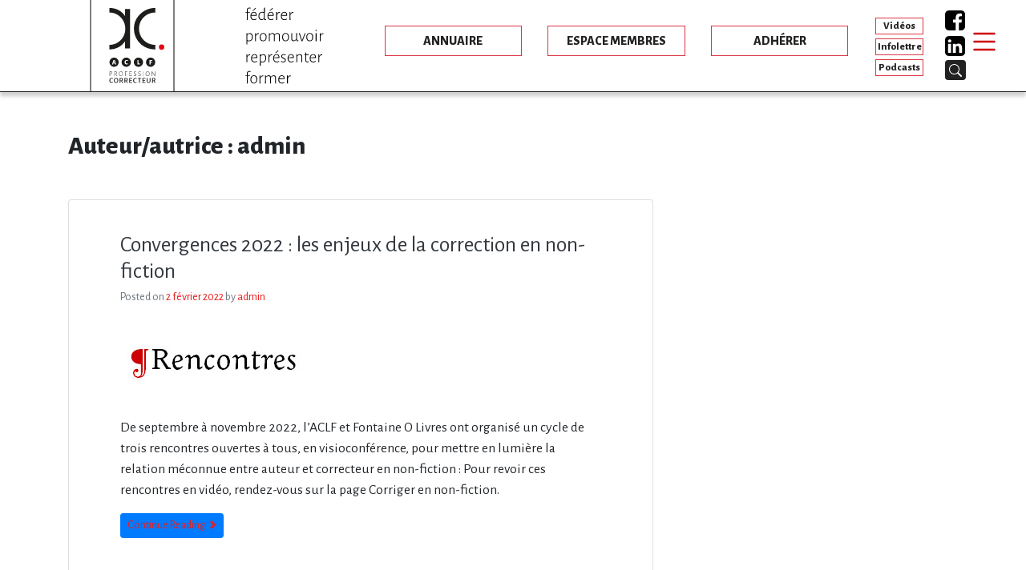

--- FILE ---
content_type: text/html; charset=UTF-8
request_url: https://www.associationdescorrecteurs.fr/author/ns3111179_9875cvju/
body_size: 13014
content:
<!doctype html>
<html lang="fr-FR"><head>
    <meta charset="UTF-8">
    <meta name="viewport" content="width=device-width, initial-scale=1">
    <link rel="profile" href="http://gmpg.org/xfn/11">
    <meta name='robots' content='index, follow, max-image-preview:large, max-snippet:-1, max-video-preview:-1' />

	<!-- This site is optimized with the Yoast SEO plugin v26.8 - https://yoast.com/product/yoast-seo-wordpress/ -->
	<title>admin, auteur/autrice sur ACLF</title>
	<link rel="canonical" href="https://www.associationdescorrecteurs.fr/author/ns3111179_9875cvju/" />
	<meta property="og:locale" content="fr_FR" />
	<meta property="og:type" content="profile" />
	<meta property="og:title" content="admin, auteur/autrice sur ACLF" />
	<meta property="og:url" content="https://www.associationdescorrecteurs.fr/author/ns3111179_9875cvju/" />
	<meta property="og:site_name" content="ACLF" />
	<meta property="og:image" content="https://secure.gravatar.com/avatar/07b863f068384b441654956168b5dc70a00ba6f8bd0db61b52b06402fd639c3b?s=500&d=mm&r=g" />
	<meta name="twitter:card" content="summary_large_image" />
	<script type="application/ld+json" class="yoast-schema-graph">{"@context":"https://schema.org","@graph":[{"@type":"ProfilePage","@id":"https://www.associationdescorrecteurs.fr/author/ns3111179_9875cvju/","url":"https://www.associationdescorrecteurs.fr/author/ns3111179_9875cvju/","name":"admin, auteur/autrice sur ACLF","isPartOf":{"@id":"https://www.associationdescorrecteurs.fr/#website"},"primaryImageOfPage":{"@id":"https://www.associationdescorrecteurs.fr/author/ns3111179_9875cvju/#primaryimage"},"image":{"@id":"https://www.associationdescorrecteurs.fr/author/ns3111179_9875cvju/#primaryimage"},"thumbnailUrl":"https://www.associationdescorrecteurs.fr/wp-content/uploads/2022/02/Rencontres.jpg","breadcrumb":{"@id":"https://www.associationdescorrecteurs.fr/author/ns3111179_9875cvju/#breadcrumb"},"inLanguage":"fr-FR","potentialAction":[{"@type":"ReadAction","target":["https://www.associationdescorrecteurs.fr/author/ns3111179_9875cvju/"]}]},{"@type":"ImageObject","inLanguage":"fr-FR","@id":"https://www.associationdescorrecteurs.fr/author/ns3111179_9875cvju/#primaryimage","url":"https://www.associationdescorrecteurs.fr/wp-content/uploads/2022/02/Rencontres.jpg","contentUrl":"https://www.associationdescorrecteurs.fr/wp-content/uploads/2022/02/Rencontres.jpg","width":235,"height":87,"caption":"Rencontre entre un correcteur ou une correctrice, un auteur et un éditeur"},{"@type":"BreadcrumbList","@id":"https://www.associationdescorrecteurs.fr/author/ns3111179_9875cvju/#breadcrumb","itemListElement":[{"@type":"ListItem","position":1,"name":"Accueil","item":"https://www.associationdescorrecteurs.fr/"},{"@type":"ListItem","position":2,"name":"Archives pour admin"}]},{"@type":"WebSite","@id":"https://www.associationdescorrecteurs.fr/#website","url":"https://www.associationdescorrecteurs.fr/","name":"ACLF","description":"Association des correcteurs de langue française","potentialAction":[{"@type":"SearchAction","target":{"@type":"EntryPoint","urlTemplate":"https://www.associationdescorrecteurs.fr/?s={search_term_string}"},"query-input":{"@type":"PropertyValueSpecification","valueRequired":true,"valueName":"search_term_string"}}],"inLanguage":"fr-FR"},{"@type":"Person","@id":"https://www.associationdescorrecteurs.fr/#/schema/person/2991af3494bfe21204180d4ab003ce6d","name":"admin","image":{"@type":"ImageObject","inLanguage":"fr-FR","@id":"https://www.associationdescorrecteurs.fr/#/schema/person/image/","url":"https://secure.gravatar.com/avatar/07b863f068384b441654956168b5dc70a00ba6f8bd0db61b52b06402fd639c3b?s=96&d=mm&r=g","contentUrl":"https://secure.gravatar.com/avatar/07b863f068384b441654956168b5dc70a00ba6f8bd0db61b52b06402fd639c3b?s=96&d=mm&r=g","caption":"admin"},"mainEntityOfPage":{"@id":"https://www.associationdescorrecteurs.fr/author/ns3111179_9875cvju/"}}]}</script>
	<!-- / Yoast SEO plugin. -->


<link rel="alternate" type="application/rss+xml" title="ACLF &raquo; Flux" href="https://www.associationdescorrecteurs.fr/feed/" />
<link rel="alternate" type="application/rss+xml" title="ACLF &raquo; Flux des commentaires" href="https://www.associationdescorrecteurs.fr/comments/feed/" />
<link rel="alternate" type="application/rss+xml" title="ACLF &raquo; Flux des articles écrits par admin" href="https://www.associationdescorrecteurs.fr/author/ns3111179_9875cvju/feed/" />
<style id='wp-img-auto-sizes-contain-inline-css' type='text/css'>
img:is([sizes=auto i],[sizes^="auto," i]){contain-intrinsic-size:3000px 1500px}
/*# sourceURL=wp-img-auto-sizes-contain-inline-css */
</style>
<style id='wp-emoji-styles-inline-css' type='text/css'>

	img.wp-smiley, img.emoji {
		display: inline !important;
		border: none !important;
		box-shadow: none !important;
		height: 1em !important;
		width: 1em !important;
		margin: 0 0.07em !important;
		vertical-align: -0.1em !important;
		background: none !important;
		padding: 0 !important;
	}
/*# sourceURL=wp-emoji-styles-inline-css */
</style>
<style id='wp-block-library-inline-css' type='text/css'>
:root{--wp-block-synced-color:#7a00df;--wp-block-synced-color--rgb:122,0,223;--wp-bound-block-color:var(--wp-block-synced-color);--wp-editor-canvas-background:#ddd;--wp-admin-theme-color:#007cba;--wp-admin-theme-color--rgb:0,124,186;--wp-admin-theme-color-darker-10:#006ba1;--wp-admin-theme-color-darker-10--rgb:0,107,160.5;--wp-admin-theme-color-darker-20:#005a87;--wp-admin-theme-color-darker-20--rgb:0,90,135;--wp-admin-border-width-focus:2px}@media (min-resolution:192dpi){:root{--wp-admin-border-width-focus:1.5px}}.wp-element-button{cursor:pointer}:root .has-very-light-gray-background-color{background-color:#eee}:root .has-very-dark-gray-background-color{background-color:#313131}:root .has-very-light-gray-color{color:#eee}:root .has-very-dark-gray-color{color:#313131}:root .has-vivid-green-cyan-to-vivid-cyan-blue-gradient-background{background:linear-gradient(135deg,#00d084,#0693e3)}:root .has-purple-crush-gradient-background{background:linear-gradient(135deg,#34e2e4,#4721fb 50%,#ab1dfe)}:root .has-hazy-dawn-gradient-background{background:linear-gradient(135deg,#faaca8,#dad0ec)}:root .has-subdued-olive-gradient-background{background:linear-gradient(135deg,#fafae1,#67a671)}:root .has-atomic-cream-gradient-background{background:linear-gradient(135deg,#fdd79a,#004a59)}:root .has-nightshade-gradient-background{background:linear-gradient(135deg,#330968,#31cdcf)}:root .has-midnight-gradient-background{background:linear-gradient(135deg,#020381,#2874fc)}:root{--wp--preset--font-size--normal:16px;--wp--preset--font-size--huge:42px}.has-regular-font-size{font-size:1em}.has-larger-font-size{font-size:2.625em}.has-normal-font-size{font-size:var(--wp--preset--font-size--normal)}.has-huge-font-size{font-size:var(--wp--preset--font-size--huge)}.has-text-align-center{text-align:center}.has-text-align-left{text-align:left}.has-text-align-right{text-align:right}.has-fit-text{white-space:nowrap!important}#end-resizable-editor-section{display:none}.aligncenter{clear:both}.items-justified-left{justify-content:flex-start}.items-justified-center{justify-content:center}.items-justified-right{justify-content:flex-end}.items-justified-space-between{justify-content:space-between}.screen-reader-text{border:0;clip-path:inset(50%);height:1px;margin:-1px;overflow:hidden;padding:0;position:absolute;width:1px;word-wrap:normal!important}.screen-reader-text:focus{background-color:#ddd;clip-path:none;color:#444;display:block;font-size:1em;height:auto;left:5px;line-height:normal;padding:15px 23px 14px;text-decoration:none;top:5px;width:auto;z-index:100000}html :where(.has-border-color){border-style:solid}html :where([style*=border-top-color]){border-top-style:solid}html :where([style*=border-right-color]){border-right-style:solid}html :where([style*=border-bottom-color]){border-bottom-style:solid}html :where([style*=border-left-color]){border-left-style:solid}html :where([style*=border-width]){border-style:solid}html :where([style*=border-top-width]){border-top-style:solid}html :where([style*=border-right-width]){border-right-style:solid}html :where([style*=border-bottom-width]){border-bottom-style:solid}html :where([style*=border-left-width]){border-left-style:solid}html :where(img[class*=wp-image-]){height:auto;max-width:100%}:where(figure){margin:0 0 1em}html :where(.is-position-sticky){--wp-admin--admin-bar--position-offset:var(--wp-admin--admin-bar--height,0px)}@media screen and (max-width:600px){html :where(.is-position-sticky){--wp-admin--admin-bar--position-offset:0px}}

/*# sourceURL=wp-block-library-inline-css */
</style><style id='wp-block-paragraph-inline-css' type='text/css'>
.is-small-text{font-size:.875em}.is-regular-text{font-size:1em}.is-large-text{font-size:2.25em}.is-larger-text{font-size:3em}.has-drop-cap:not(:focus):first-letter{float:left;font-size:8.4em;font-style:normal;font-weight:100;line-height:.68;margin:.05em .1em 0 0;text-transform:uppercase}body.rtl .has-drop-cap:not(:focus):first-letter{float:none;margin-left:.1em}p.has-drop-cap.has-background{overflow:hidden}:root :where(p.has-background){padding:1.25em 2.375em}:where(p.has-text-color:not(.has-link-color)) a{color:inherit}p.has-text-align-left[style*="writing-mode:vertical-lr"],p.has-text-align-right[style*="writing-mode:vertical-rl"]{rotate:180deg}
/*# sourceURL=https://www.associationdescorrecteurs.fr/wp-includes/blocks/paragraph/style.min.css */
</style>
<style id='global-styles-inline-css' type='text/css'>
:root{--wp--preset--aspect-ratio--square: 1;--wp--preset--aspect-ratio--4-3: 4/3;--wp--preset--aspect-ratio--3-4: 3/4;--wp--preset--aspect-ratio--3-2: 3/2;--wp--preset--aspect-ratio--2-3: 2/3;--wp--preset--aspect-ratio--16-9: 16/9;--wp--preset--aspect-ratio--9-16: 9/16;--wp--preset--color--black: #000000;--wp--preset--color--cyan-bluish-gray: #abb8c3;--wp--preset--color--white: #ffffff;--wp--preset--color--pale-pink: #f78da7;--wp--preset--color--vivid-red: #cf2e2e;--wp--preset--color--luminous-vivid-orange: #ff6900;--wp--preset--color--luminous-vivid-amber: #fcb900;--wp--preset--color--light-green-cyan: #7bdcb5;--wp--preset--color--vivid-green-cyan: #00d084;--wp--preset--color--pale-cyan-blue: #8ed1fc;--wp--preset--color--vivid-cyan-blue: #0693e3;--wp--preset--color--vivid-purple: #9b51e0;--wp--preset--gradient--vivid-cyan-blue-to-vivid-purple: linear-gradient(135deg,rgb(6,147,227) 0%,rgb(155,81,224) 100%);--wp--preset--gradient--light-green-cyan-to-vivid-green-cyan: linear-gradient(135deg,rgb(122,220,180) 0%,rgb(0,208,130) 100%);--wp--preset--gradient--luminous-vivid-amber-to-luminous-vivid-orange: linear-gradient(135deg,rgb(252,185,0) 0%,rgb(255,105,0) 100%);--wp--preset--gradient--luminous-vivid-orange-to-vivid-red: linear-gradient(135deg,rgb(255,105,0) 0%,rgb(207,46,46) 100%);--wp--preset--gradient--very-light-gray-to-cyan-bluish-gray: linear-gradient(135deg,rgb(238,238,238) 0%,rgb(169,184,195) 100%);--wp--preset--gradient--cool-to-warm-spectrum: linear-gradient(135deg,rgb(74,234,220) 0%,rgb(151,120,209) 20%,rgb(207,42,186) 40%,rgb(238,44,130) 60%,rgb(251,105,98) 80%,rgb(254,248,76) 100%);--wp--preset--gradient--blush-light-purple: linear-gradient(135deg,rgb(255,206,236) 0%,rgb(152,150,240) 100%);--wp--preset--gradient--blush-bordeaux: linear-gradient(135deg,rgb(254,205,165) 0%,rgb(254,45,45) 50%,rgb(107,0,62) 100%);--wp--preset--gradient--luminous-dusk: linear-gradient(135deg,rgb(255,203,112) 0%,rgb(199,81,192) 50%,rgb(65,88,208) 100%);--wp--preset--gradient--pale-ocean: linear-gradient(135deg,rgb(255,245,203) 0%,rgb(182,227,212) 50%,rgb(51,167,181) 100%);--wp--preset--gradient--electric-grass: linear-gradient(135deg,rgb(202,248,128) 0%,rgb(113,206,126) 100%);--wp--preset--gradient--midnight: linear-gradient(135deg,rgb(2,3,129) 0%,rgb(40,116,252) 100%);--wp--preset--font-size--small: 13px;--wp--preset--font-size--medium: 20px;--wp--preset--font-size--large: 36px;--wp--preset--font-size--x-large: 42px;--wp--preset--spacing--20: 0.44rem;--wp--preset--spacing--30: 0.67rem;--wp--preset--spacing--40: 1rem;--wp--preset--spacing--50: 1.5rem;--wp--preset--spacing--60: 2.25rem;--wp--preset--spacing--70: 3.38rem;--wp--preset--spacing--80: 5.06rem;--wp--preset--shadow--natural: 6px 6px 9px rgba(0, 0, 0, 0.2);--wp--preset--shadow--deep: 12px 12px 50px rgba(0, 0, 0, 0.4);--wp--preset--shadow--sharp: 6px 6px 0px rgba(0, 0, 0, 0.2);--wp--preset--shadow--outlined: 6px 6px 0px -3px rgb(255, 255, 255), 6px 6px rgb(0, 0, 0);--wp--preset--shadow--crisp: 6px 6px 0px rgb(0, 0, 0);}:where(.is-layout-flex){gap: 0.5em;}:where(.is-layout-grid){gap: 0.5em;}body .is-layout-flex{display: flex;}.is-layout-flex{flex-wrap: wrap;align-items: center;}.is-layout-flex > :is(*, div){margin: 0;}body .is-layout-grid{display: grid;}.is-layout-grid > :is(*, div){margin: 0;}:where(.wp-block-columns.is-layout-flex){gap: 2em;}:where(.wp-block-columns.is-layout-grid){gap: 2em;}:where(.wp-block-post-template.is-layout-flex){gap: 1.25em;}:where(.wp-block-post-template.is-layout-grid){gap: 1.25em;}.has-black-color{color: var(--wp--preset--color--black) !important;}.has-cyan-bluish-gray-color{color: var(--wp--preset--color--cyan-bluish-gray) !important;}.has-white-color{color: var(--wp--preset--color--white) !important;}.has-pale-pink-color{color: var(--wp--preset--color--pale-pink) !important;}.has-vivid-red-color{color: var(--wp--preset--color--vivid-red) !important;}.has-luminous-vivid-orange-color{color: var(--wp--preset--color--luminous-vivid-orange) !important;}.has-luminous-vivid-amber-color{color: var(--wp--preset--color--luminous-vivid-amber) !important;}.has-light-green-cyan-color{color: var(--wp--preset--color--light-green-cyan) !important;}.has-vivid-green-cyan-color{color: var(--wp--preset--color--vivid-green-cyan) !important;}.has-pale-cyan-blue-color{color: var(--wp--preset--color--pale-cyan-blue) !important;}.has-vivid-cyan-blue-color{color: var(--wp--preset--color--vivid-cyan-blue) !important;}.has-vivid-purple-color{color: var(--wp--preset--color--vivid-purple) !important;}.has-black-background-color{background-color: var(--wp--preset--color--black) !important;}.has-cyan-bluish-gray-background-color{background-color: var(--wp--preset--color--cyan-bluish-gray) !important;}.has-white-background-color{background-color: var(--wp--preset--color--white) !important;}.has-pale-pink-background-color{background-color: var(--wp--preset--color--pale-pink) !important;}.has-vivid-red-background-color{background-color: var(--wp--preset--color--vivid-red) !important;}.has-luminous-vivid-orange-background-color{background-color: var(--wp--preset--color--luminous-vivid-orange) !important;}.has-luminous-vivid-amber-background-color{background-color: var(--wp--preset--color--luminous-vivid-amber) !important;}.has-light-green-cyan-background-color{background-color: var(--wp--preset--color--light-green-cyan) !important;}.has-vivid-green-cyan-background-color{background-color: var(--wp--preset--color--vivid-green-cyan) !important;}.has-pale-cyan-blue-background-color{background-color: var(--wp--preset--color--pale-cyan-blue) !important;}.has-vivid-cyan-blue-background-color{background-color: var(--wp--preset--color--vivid-cyan-blue) !important;}.has-vivid-purple-background-color{background-color: var(--wp--preset--color--vivid-purple) !important;}.has-black-border-color{border-color: var(--wp--preset--color--black) !important;}.has-cyan-bluish-gray-border-color{border-color: var(--wp--preset--color--cyan-bluish-gray) !important;}.has-white-border-color{border-color: var(--wp--preset--color--white) !important;}.has-pale-pink-border-color{border-color: var(--wp--preset--color--pale-pink) !important;}.has-vivid-red-border-color{border-color: var(--wp--preset--color--vivid-red) !important;}.has-luminous-vivid-orange-border-color{border-color: var(--wp--preset--color--luminous-vivid-orange) !important;}.has-luminous-vivid-amber-border-color{border-color: var(--wp--preset--color--luminous-vivid-amber) !important;}.has-light-green-cyan-border-color{border-color: var(--wp--preset--color--light-green-cyan) !important;}.has-vivid-green-cyan-border-color{border-color: var(--wp--preset--color--vivid-green-cyan) !important;}.has-pale-cyan-blue-border-color{border-color: var(--wp--preset--color--pale-cyan-blue) !important;}.has-vivid-cyan-blue-border-color{border-color: var(--wp--preset--color--vivid-cyan-blue) !important;}.has-vivid-purple-border-color{border-color: var(--wp--preset--color--vivid-purple) !important;}.has-vivid-cyan-blue-to-vivid-purple-gradient-background{background: var(--wp--preset--gradient--vivid-cyan-blue-to-vivid-purple) !important;}.has-light-green-cyan-to-vivid-green-cyan-gradient-background{background: var(--wp--preset--gradient--light-green-cyan-to-vivid-green-cyan) !important;}.has-luminous-vivid-amber-to-luminous-vivid-orange-gradient-background{background: var(--wp--preset--gradient--luminous-vivid-amber-to-luminous-vivid-orange) !important;}.has-luminous-vivid-orange-to-vivid-red-gradient-background{background: var(--wp--preset--gradient--luminous-vivid-orange-to-vivid-red) !important;}.has-very-light-gray-to-cyan-bluish-gray-gradient-background{background: var(--wp--preset--gradient--very-light-gray-to-cyan-bluish-gray) !important;}.has-cool-to-warm-spectrum-gradient-background{background: var(--wp--preset--gradient--cool-to-warm-spectrum) !important;}.has-blush-light-purple-gradient-background{background: var(--wp--preset--gradient--blush-light-purple) !important;}.has-blush-bordeaux-gradient-background{background: var(--wp--preset--gradient--blush-bordeaux) !important;}.has-luminous-dusk-gradient-background{background: var(--wp--preset--gradient--luminous-dusk) !important;}.has-pale-ocean-gradient-background{background: var(--wp--preset--gradient--pale-ocean) !important;}.has-electric-grass-gradient-background{background: var(--wp--preset--gradient--electric-grass) !important;}.has-midnight-gradient-background{background: var(--wp--preset--gradient--midnight) !important;}.has-small-font-size{font-size: var(--wp--preset--font-size--small) !important;}.has-medium-font-size{font-size: var(--wp--preset--font-size--medium) !important;}.has-large-font-size{font-size: var(--wp--preset--font-size--large) !important;}.has-x-large-font-size{font-size: var(--wp--preset--font-size--x-large) !important;}
/*# sourceURL=global-styles-inline-css */
</style>

<style id='classic-theme-styles-inline-css' type='text/css'>
/*! This file is auto-generated */
.wp-block-button__link{color:#fff;background-color:#32373c;border-radius:9999px;box-shadow:none;text-decoration:none;padding:calc(.667em + 2px) calc(1.333em + 2px);font-size:1.125em}.wp-block-file__button{background:#32373c;color:#fff;text-decoration:none}
/*# sourceURL=/wp-includes/css/classic-themes.min.css */
</style>
<link rel='stylesheet' id='open-iconic-bootstrap-css' href='https://www.associationdescorrecteurs.fr/wp-content/themes/wp-bootstrap-4/assets/css/open-iconic-bootstrap.css?ver=v4.0.0' type='text/css' media='all' />
<link rel='stylesheet' id='bootstrap-4-css' href='https://www.associationdescorrecteurs.fr/wp-content/themes/wp-bootstrap-4/assets/css/bootstrap.css?ver=v4.0.0' type='text/css' media='all' />
<link rel='stylesheet' id='wp-bootstrap-4-style-css' href='https://www.associationdescorrecteurs.fr/wp-content/themes/aclf/style.css?ver=1.0.2' type='text/css' media='all' />
<link rel='stylesheet' id='wpforo-widgets-css' href='https://www.associationdescorrecteurs.fr/wp-content/plugins/wpforo/themes/2022/widgets.css?ver=2.4.14' type='text/css' media='all' />
<link rel='stylesheet' id='aclf_no-kirki-css' href='https://www.associationdescorrecteurs.fr/wp-content/themes/aclf/style.css' type='text/css' media='all' />
<style id='aclf_no-kirki-inline-css' type='text/css'>
.custom-logo{height:60px;width:auto;}.navbar.bg-dark{background-color:#343a40 !important;}a,.btn-outline-primary,.content-area .sp-the-post .entry-header .entry-title a:hover,.btn-link{color:#007bff;}.btn-primary,input[type="button"],input[type="reset"],input[type="submit"],.sp-services-section .sp-single-service .sp-service-icon,.button.add_to_cart_button,.wc-proceed-to-checkout .checkout-button.button,.price_slider_amount button[type="submit"]{background-color:#007bff;}.btn-primary,input[type="button"],input[type="reset"],input[type="submit"],.btn-outline-primary,.button.add_to_cart_button,.wc-proceed-to-checkout .checkout-button.button,.price_slider_amount button[type="submit"]{border-color:#007bff;}.btn-outline-primary:hover{background-color:#007bff;border-color:#007bff;}.entry-title a:hover{color:#007bff !important;}.btn-primary:focus,.btn-outline-primary:focus{box-shadow:0 0 0 0.1rem #007bff !important;}.shop_table.shop_table_responsive.woocommerce-cart-form__contents button[type="submit"],.form-row.place-order button[type="submit"],.single-product .summary.entry-summary button[type="submit"]{background-color:0 0 0 0.1rem #007bff !important;border-color:0 0 0 0.1rem #007bff !important;}a:hover,a:active,a:focus,.btn-link:hover,.entry-meta a:hover,.comments-link a:hover,.edit-link a:hover{color:#0069d9;}.btn-primary:hover,.btn-primary:active,.btn-primary:focus,input[type="button"]:hover,input[type="button"]:active,input[type="button"]:focus,input[type="submit"]:hover,input[type="submit"]:active,input[type="submit"]:focus,.btn-primary:not(:disabled):not(.disabled):active,.button.add_to_cart_button:hover,.wc-proceed-to-checkout .checkout-button.button:hover,.price_slider_amount button[type="submit"]:hover{background-color:#0069d9;border-color:#0069d9;}.shop_table.shop_table_responsive.woocommerce-cart-form__contents button[type="submit"]:hover,.form-row.place-order button[type="submit"]:hover,.single-product .summary.entry-summary button[type="submit"]:hover{background-color:#0069d9 !important;border-color:#0069d9 !important !important;}.site-footer.bg-white{background-color:#ffffff !important;}.site-footer.text-muted{color:#6c757d !important;}.site-footer a{color:#007bff !important;}body,button,input,optgroup,select,textarea{font-family:-apple-system, BlinkMacSystemFont, &#039;Segoe UI&#039;, Roboto, Oxygen-Sans, Ubuntu, Cantarell, &#039;Helvetica Neue&#039;, sans-serif;font-weight:400;line-height:;letter-spacing:;}h1,h2,h3,h4,h5,h6,.h1,.h2,.h3,.h4,.h5,.h6{font-family:-apple-system, BlinkMacSystemFont, &#039;Segoe UI&#039;, Roboto, Oxygen-Sans, Ubuntu, Cantarell, &#039;Helvetica Neue&#039;, sans-serif;font-weight:500;line-height:;letter-spacing:;}.container{max-width:1140px;}.elementor-section.elementor-section-boxed>.elementor-container{max-width:1140px;}
/*# sourceURL=aclf_no-kirki-inline-css */
</style>
<link rel='stylesheet' id='sib-front-css-css' href='https://www.associationdescorrecteurs.fr/wp-content/plugins/mailin/css/mailin-front.css?ver=6.9' type='text/css' media='all' />
<link rel='stylesheet' id='wpforo-dynamic-style-css' href='https://www.associationdescorrecteurs.fr/wp-content/uploads/wpforo/assets/colors.css?ver=2.4.14.4fc5ada119de5549dee860a63fad09b5' type='text/css' media='all' />
<script type="text/javascript" src="https://www.associationdescorrecteurs.fr/wp-includes/js/jquery/jquery.min.js?ver=3.7.1" id="jquery-core-js"></script>
<script type="text/javascript" src="https://www.associationdescorrecteurs.fr/wp-includes/js/jquery/jquery-migrate.min.js?ver=3.4.1" id="jquery-migrate-js"></script>
<script type="text/javascript" id="sib-front-js-js-extra">
/* <![CDATA[ */
var sibErrMsg = {"invalidMail":"Please fill out valid email address","requiredField":"Please fill out required fields","invalidDateFormat":"Please fill out valid date format","invalidSMSFormat":"Please fill out valid phone number"};
var ajax_sib_front_object = {"ajax_url":"https://www.associationdescorrecteurs.fr/wp-admin/admin-ajax.php","ajax_nonce":"3a0af31501","flag_url":"https://www.associationdescorrecteurs.fr/wp-content/plugins/mailin/img/flags/"};
//# sourceURL=sib-front-js-js-extra
/* ]]> */
</script>
<script type="text/javascript" src="https://www.associationdescorrecteurs.fr/wp-content/plugins/mailin/js/mailin-front.js?ver=1740580420" id="sib-front-js-js"></script>
<link rel="https://api.w.org/" href="https://www.associationdescorrecteurs.fr/wp-json/" /><link rel="alternate" title="JSON" type="application/json" href="https://www.associationdescorrecteurs.fr/wp-json/wp/v2/users/111" /><link rel="EditURI" type="application/rsd+xml" title="RSD" href="https://www.associationdescorrecteurs.fr/xmlrpc.php?rsd" />
<meta name="generator" content="WordPress 6.9" />
<!-- Analytics by WP Statistics - https://wp-statistics.com -->
<script src="https://cdn.brevo.com/js/sdk-loader.js" async></script><script>window.Brevo = window.Brevo || [];
								Brevo.push([
									"init",
								{
									client_key:"k3aakqv8luxft4b4urz40awx",
									push: {"customDomain":"https:\/\/www.associationdescorrecteurs.fr\/wp-content\/plugins\/mailin\/","userId":null},
									email_id : "",},]);</script>			<style type="text/css">
				.wb-bp-front-page .wp-bs-4-jumbotron {
					background-image: url(https://www.associationdescorrecteurs.fr/wp-content/themes/wp-bootstrap-4/assets/images/default-cover-img.jpeg);
				}
				.wp-bp-jumbo-overlay {
					background: rgba(33,37,41, 0.7);
				}
			</style>
				<style type="text/css">
					.site-title a,
			.navbar-dark .navbar-brand,
			.navbar-dark .navbar-nav .nav-link,
			.navbar-dark .navbar-nav .nav-link:hover, .navbar-dark .navbar-nav .nav-link:focus,
			.navbar-dark .navbar-brand:hover, .navbar-dark .navbar-brand:focus,
			.navbar-dark .navbar-nav .show > .nav-link, .navbar-dark .navbar-nav .active > .nav-link, .navbar-dark .navbar-nav .nav-link.show, .navbar-dark .navbar-nav .nav-link.active,
			.site-description {
				color: #000000;
			}
				</style>
		<style type="text/css" id="custom-background-css">
body.custom-background { background-color: #ffffff; }
</style>
	<link rel="icon" href="https://www.associationdescorrecteurs.fr/wp-content/uploads/2022/03/cropped-Logo-ACLF-banc-32x32.jpg" sizes="32x32" />
<link rel="icon" href="https://www.associationdescorrecteurs.fr/wp-content/uploads/2022/03/cropped-Logo-ACLF-banc-192x192.jpg" sizes="192x192" />
<link rel="apple-touch-icon" href="https://www.associationdescorrecteurs.fr/wp-content/uploads/2022/03/cropped-Logo-ACLF-banc-180x180.jpg" />
<meta name="msapplication-TileImage" content="https://www.associationdescorrecteurs.fr/wp-content/uploads/2022/03/cropped-Logo-ACLF-banc-270x270.jpg" />
		<style type="text/css" id="wp-custom-css">
			.wpforo #content {
	max-width: 99%;
	margin: 1rem auto;
}

.page-id-2666 a {
	color: #b21000;
}		</style>
		</head>

<body class="archive author author-ns3111179_9875cvju author-111 custom-background wp-theme-wp-bootstrap-4 wp-child-theme-aclf hfeed wpf-default wpft- wpf-guest wpfu-group-4 wpf-theme-2022 wpf-is_standalone-0 wpf-boardid-0 is_wpforo_page-0 is_wpforo_url-0 is_wpforo_shortcode_page-0"><div id="page" class="site">
    <header class="main-header">
        <div class="container">
            <div class="row">
                <div class="col-4 col-sm-2">
                    <a href="https://www.associationdescorrecteurs.fr/"><img src="/wp-content/themes/aclf/asset/img/LO-ACLF-105x115.svg"></a>

                </div>
                <div class="d-none d-sm-block col-sm-2">
                    <img src="/wp-content/themes/aclf/asset/img/LO-4-mots-105x115.svg">
                </div>

                <div class="col-6 col-sm-7">
                    <a href="/annuaire/annuaire-des-adherents/" class="btn btn-outline-danger">ANNUAIRE</a>
                    <a href="https://www.associationdescorrecteurs.fr/outils/espace-membres/" target="blank" class="btn btn-outline-danger">ESPACE MEMBRES</a>
                    <a href="/association/adhesion/" class="btn btn-outline-danger">ADHÉRER</a>

                </div>
                <div class="col-2 col-sm-1 res-soc">
                    <a href="https://www.facebook.com/Assocorrecteurs/" target="_blank">
                        <svg xmlns="http://www.w3.org/2000/svg" viewBox="0 0 1536 1792" id="1874274146" class="svg u_1874274146" data-icon-name="fa-facebook-square"
                             alt="Facebook">
                            <path fill="inherit"
                                  d="M1248 128q119 0 203.5 84.5t84.5 203.5v960q0 119-84.5 203.5t-203.5 84.5h-188v-595h199l30-232h-229v-148q0-56 23.5-84t91.5-28l122-1v-207q-63-9-178-9-136 0-217.5 80t-81.5 226v171h-200v232h200v595h-532q-119 0-203.5-84.5t-84.5-203.5v-960q0-119 84.5-203.5t203.5-84.5h960z"
                                  id="1343245022"></path>
                        </svg>
                    </a>
                    <a href="https://www.linkedin.com/company/aclf-association-des-correcteurs-de-langue-fran%C3%A7aise/" target="_blank">
                        <svg xmlns="http://www.w3.org/2000/svg" viewBox="0 0 1536 1792" id="1447053061" class="svg u_1447053061" data-icon-name="fa-linkedin-square" alt="LinkedIn">
                            <path fill="inherit"
                                  d="M237 1414h231v-694h-231v694zM483 506q-1-52-36-86t-93-34-94.5 34-36.5 86q0 51 35.5 85.5t92.5 34.5h1q59 0 95-34.5t36-85.5zM1068 1414h231v-398q0-154-73-233t-193-79q-136 0-209 117h2v-101h-231q3 66 0 694h231v-388q0-38 7-56 15-35 45-59.5t74-24.5q116 0 116 157v371zM1536 416v960q0 119-84.5 203.5t-203.5 84.5h-960q-119 0-203.5-84.5t-84.5-203.5v-960q0-119 84.5-203.5t203.5-84.5h960q119 0 203.5 84.5t84.5 203.5z"></path>
                        </svg>
                    </a>

                    <a href="#search" class="btn btn-outline-danger-alt">
                        <svg xmlns="http://www.w3.org/2000/svg" width="16" height="16" fill="#fff" class="bi bi-search" viewBox="0 0 16 16">
                            <path d="M11.742 10.344a6.5 6.5 0 1 0-1.397 1.398h-.001q.044.06.098.115l3.85 3.85a1 1 0 0 0 1.415-1.414l-3.85-3.85a1 1 0 0 0-.115-.1zM12 6.5a5.5 5.5 0 1 1-11 0 5.5 5.5 0 0 1 11 0"/>
                        </svg>
                    </a>


                </div>
            </div>

            <div class="btn-small">
                <a href="/videos/" class="btn btn-outline-danger">Vidéos</a>
                <a href="/infolettre/" class="btn btn-outline-danger">Infolettre</a>
                <a href="/podcasts/" class="btn btn-outline-danger">Podcasts</a>
            </div>

        </div>
</div>
</header>

<div class="home-bandeau">

    <div class="container description">
        Association des correcteurs de langue française
    </div>


    <div class="menu-home">
        <div class="container">
            <ul>
                <li class="menu-1"><a href="/association/qui-sommes-nous/"><img src="/wp-content/themes/aclf/asset/img/BA-Association-Accueil-V05+NB.svg"></a></li>
                <li class="menu-1"><a href="/metier/travail"><img src="/wp-content/themes/aclf/asset/img/BA-Metier-Accueil-V05-NB.svg"></a></li>
                <li class="menu-1"><a href="/outils/les-indispensables/"><img src="/wp-content/themes/aclf/asset/img/BA-Outils-Accueil-V05-NB.svg"></a></li>
                <li class="menu-1"><a href="/annuaire/annuaire-des-adherents/"><img src="/wp-content/themes/aclf/asset/img/BA-Annuaire-Accueil-V05+NB.svg"></a></li>
            </ul>
        </div>
    </div>

</div>

<svg xmlns="http://www.w3.org/2000/svg" width="40" height="40" fill="#c00" class="bi bi-list" viewBox="0 0 16 16">
    <path fill-rule="evenodd" d="M2.5 12a.5.5 0 0 1 .5-.5h10a.5.5 0 0 1 0 1H3a.5.5 0 0 1-.5-.5zm0-4a.5.5 0 0 1 .5-.5h10a.5.5 0 0 1 0 1H3a.5.5 0 0 1-.5-.5zm0-4a.5.5 0 0 1 .5-.5h10a.5.5 0 0 1 0 1H3a.5.5 0 0 1-.5-.5z"/>
</svg>


<svg xmlns="http://www.w3.org/2000/svg" width="40" height="40" fill="#d1d1d1" class="bi bi-x-lg" viewBox="0 0 16 16">
    <path fill-rule="evenodd" d="M13.854 2.146a.5.5 0 0 1 0 .708l-11 11a.5.5 0 0 1-.708-.708l11-11a.5.5 0 0 1 .708 0Z"/>
    <path fill-rule="evenodd" d="M2.146 2.146a.5.5 0 0 0 0 .708l11 11a.5.5 0 0 0 .708-.708l-11-11a.5.5 0 0 0-.708 0Z"/>
</svg>
<div class="backdrop"></div>
<div class="menu-lateral">

    <div class="menu-m0-container"><ul id="menu-m0" class="menu"><li id="menu-item-785" class="menu-item menu-item-type-custom menu-item-object-custom menu-item-785"><a href="/">ACCUEIL</a></li>
<li id="menu-item-808" class="menu-item menu-item-type-post_type menu-item-object-page menu-item-has-children menu-item-808"><a rel="page" href="https://www.associationdescorrecteurs.fr/association/">ASSOCIATION</a>
<ul class="sub-menu">
	<li id="menu-item-809" class="menu-item menu-item-type-post_type menu-item-object-page menu-item-809"><a rel="page" href="https://www.associationdescorrecteurs.fr/association/qui-sommes-nous/">Qui sommes-nous ?</a></li>
	<li id="menu-item-810" class="menu-item menu-item-type-post_type menu-item-object-page menu-item-810"><a rel="page" href="https://www.associationdescorrecteurs.fr/association/objectifs/">Objectifs et actions</a></li>
	<li id="menu-item-1288" class="menu-item menu-item-type-post_type menu-item-object-page menu-item-1288"><a href="https://www.associationdescorrecteurs.fr/association/nos-webinaires-et-formations/">Webinaires et formations internes</a></li>
	<li id="menu-item-812" class="menu-item menu-item-type-post_type menu-item-object-page menu-item-812"><a rel="page" href="https://www.associationdescorrecteurs.fr/association/enquetes/">Enquêtes</a></li>
	<li id="menu-item-813" class="menu-item menu-item-type-post_type menu-item-object-page menu-item-813"><a rel="page" href="https://www.associationdescorrecteurs.fr/association/adhesion/">Adhésion</a></li>
	<li id="menu-item-3348" class="menu-item menu-item-type-post_type menu-item-object-page menu-item-3348"><a href="https://www.associationdescorrecteurs.fr/association/readhesion/">Renouvellement d’adhésion</a></li>
	<li id="menu-item-814" class="menu-item menu-item-type-post_type menu-item-object-page menu-item-814"><a rel="page" href="https://www.associationdescorrecteurs.fr/association/statuts-et-reglements/">Statuts et règlements</a></li>
	<li id="menu-item-815" class="menu-item menu-item-type-post_type menu-item-object-page menu-item-815"><a rel="page" href="https://www.associationdescorrecteurs.fr/association/le-ca/">Le CA</a></li>
	<li id="menu-item-2389" class="menu-item menu-item-type-post_type menu-item-object-page menu-item-2389"><a href="https://www.associationdescorrecteurs.fr/association/espace-membres/">Espace membres</a></li>
	<li id="menu-item-816" class="menu-item menu-item-type-post_type menu-item-object-page menu-item-816"><a rel="page" href="https://www.associationdescorrecteurs.fr/association/contact/">Contact</a></li>
</ul>
</li>
<li id="menu-item-817" class="menu-item menu-item-type-post_type menu-item-object-page menu-item-has-children menu-item-817"><a rel="page" href="https://www.associationdescorrecteurs.fr/metier/">MÉTIER</a>
<ul class="sub-menu">
	<li id="menu-item-1311" class="menu-item menu-item-type-post_type menu-item-object-page menu-item-1311"><a href="https://www.associationdescorrecteurs.fr/metier/travail-correcteur/">Le travail du correcteur</a></li>
	<li id="menu-item-1282" class="menu-item menu-item-type-post_type menu-item-object-page menu-item-1282"><a href="https://www.associationdescorrecteurs.fr/metier/temoignages-de-correcteurs-correctrices/">Témoignages de correctrices</a></li>
	<li id="menu-item-819" class="menu-item menu-item-type-post_type menu-item-object-page menu-item-819"><a rel="page" href="https://www.associationdescorrecteurs.fr/metier/deontologie/">Déontologie</a></li>
	<li id="menu-item-820" class="menu-item menu-item-type-post_type menu-item-object-page menu-item-820"><a rel="page" href="https://www.associationdescorrecteurs.fr/metier/se-former/">Se former</a></li>
	<li id="menu-item-821" class="menu-item menu-item-type-post_type menu-item-object-page menu-item-821"><a rel="page" href="https://www.associationdescorrecteurs.fr/metier/salarie/">Salarié</a></li>
	<li id="menu-item-822" class="menu-item menu-item-type-post_type menu-item-object-page menu-item-has-children menu-item-822"><a rel="page" href="https://www.associationdescorrecteurs.fr/metier/independant/">Indépendant</a>
	<ul class="sub-menu">
		<li id="menu-item-825" class="menu-item menu-item-type-post_type menu-item-object-page menu-item-825"><a rel="page" href="https://www.associationdescorrecteurs.fr/metier/independant/des-tarifs/">Les tarifs</a></li>
		<li id="menu-item-823" class="menu-item menu-item-type-post_type menu-item-object-page menu-item-823"><a rel="page" href="https://www.associationdescorrecteurs.fr/metier/independant/les-differents-statuts/">Les différents statuts</a></li>
		<li id="menu-item-824" class="menu-item menu-item-type-post_type menu-item-object-page menu-item-824"><a rel="page" href="https://www.associationdescorrecteurs.fr/metier/independant/se-faire-accompagner/">Se faire aider</a></li>
		<li id="menu-item-1402" class="menu-item menu-item-type-post_type menu-item-object-page menu-item-1402"><a href="https://www.associationdescorrecteurs.fr/metier/independant/taux-tva/">Taux de TVA</a></li>
	</ul>
</li>
	<li id="menu-item-826" class="menu-item menu-item-type-post_type menu-item-object-page menu-item-has-children menu-item-826"><a rel="page" href="https://www.associationdescorrecteurs.fr/metier/syndicats-et-organisations/">Syndicats et organisations</a>
	<ul class="sub-menu">
		<li id="menu-item-827" class="menu-item menu-item-type-post_type menu-item-object-page menu-item-827"><a rel="page" href="https://www.associationdescorrecteurs.fr/metier/syndicats-et-organisations/syndicats/">Syndicats</a></li>
		<li id="menu-item-828" class="menu-item menu-item-type-post_type menu-item-object-page menu-item-828"><a rel="page" href="https://www.associationdescorrecteurs.fr/metier/syndicats-et-organisations/organisations-professionnelles/">Organisations professionnelles</a></li>
	</ul>
</li>
	<li id="menu-item-829" class="menu-item menu-item-type-post_type menu-item-object-page menu-item-has-children menu-item-829"><a rel="page" href="https://www.associationdescorrecteurs.fr/metier/convergences/">Convergences</a>
	<ul class="sub-menu">
		<li id="menu-item-994" class="menu-item menu-item-type-post_type menu-item-object-page menu-item-994"><a href="https://www.associationdescorrecteurs.fr/metier/convergences/saison-1-litterature-generale/">Saison 1 : littérature générale</a></li>
		<li id="menu-item-1003" class="menu-item menu-item-type-post_type menu-item-object-page menu-item-1003"><a href="https://www.associationdescorrecteurs.fr/metier/convergences/saison-2-non-fiction/">Saison 2 : non-fiction</a></li>
		<li id="menu-item-1799" class="menu-item menu-item-type-post_type menu-item-object-page menu-item-1799"><a href="https://www.associationdescorrecteurs.fr/metier/convergences/saison-3-revision-traduction/">Saison 3 : révision de traduction</a></li>
		<li id="menu-item-2531" class="menu-item menu-item-type-post_type menu-item-object-page menu-item-2531"><a href="https://www.associationdescorrecteurs.fr/metier/convergences/convergences-saison-4-correction-et-traduction/">Saison 4 : correction et traduction</a></li>
		<li id="menu-item-3530" class="menu-item menu-item-type-post_type menu-item-object-page menu-item-3530"><a href="https://www.associationdescorrecteurs.fr/metier/convergences/saison-5-correction-et-graphisme/">Saison 5 : correction et graphisme</a></li>
	</ul>
</li>
</ul>
</li>
<li id="menu-item-830" class="menu-item menu-item-type-post_type menu-item-object-page menu-item-has-children menu-item-830"><a rel="page" href="https://www.associationdescorrecteurs.fr/outils/">OUTILS</a>
<ul class="sub-menu">
	<li id="menu-item-831" class="menu-item menu-item-type-post_type menu-item-object-page menu-item-831"><a rel="page" href="https://www.associationdescorrecteurs.fr/outils/les-indispensables/">Les indispensables</a></li>
	<li id="menu-item-832" class="menu-item menu-item-type-post_type menu-item-object-page menu-item-832"><a rel="page" href="https://www.associationdescorrecteurs.fr/outils/codes-typo/">Codes typo</a></li>
	<li id="menu-item-833" class="menu-item menu-item-type-post_type menu-item-object-page menu-item-has-children menu-item-833"><a rel="page" href="https://www.associationdescorrecteurs.fr/outils/dicos/">Dicos</a>
	<ul class="sub-menu">
		<li id="menu-item-834" class="menu-item menu-item-type-post_type menu-item-object-page menu-item-834"><a rel="page" href="https://www.associationdescorrecteurs.fr/outils/dicos/de-langue/">de langue</a></li>
		<li id="menu-item-835" class="menu-item menu-item-type-post_type menu-item-object-page menu-item-835"><a rel="page" href="https://www.associationdescorrecteurs.fr/outils/dicos/de-difficultes/">de difficultés</a></li>
		<li id="menu-item-836" class="menu-item menu-item-type-post_type menu-item-object-page menu-item-836"><a rel="page" href="https://www.associationdescorrecteurs.fr/outils/dicos/de-synonymes/">de synonymes</a></li>
		<li id="menu-item-837" class="menu-item menu-item-type-post_type menu-item-object-page menu-item-837"><a rel="page" href="https://www.associationdescorrecteurs.fr/outils/dicos/dorthographe/">d’orthographe</a></li>
		<li id="menu-item-838" class="menu-item menu-item-type-post_type menu-item-object-page menu-item-838"><a rel="page" href="https://www.associationdescorrecteurs.fr/outils/dicos/encyclopediques/">encyclopédiques</a></li>
	</ul>
</li>
	<li id="menu-item-839" class="menu-item menu-item-type-post_type menu-item-object-page menu-item-839"><a rel="page" href="https://www.associationdescorrecteurs.fr/outils/grammaires/">Grammaires</a></li>
	<li id="menu-item-840" class="menu-item menu-item-type-post_type menu-item-object-page menu-item-has-children menu-item-840"><a rel="page" href="https://www.associationdescorrecteurs.fr/outils/temoignages-et-fictions/">Témoignages et fictions</a>
	<ul class="sub-menu">
		<li id="menu-item-841" class="menu-item menu-item-type-post_type menu-item-object-page menu-item-841"><a rel="page" href="https://www.associationdescorrecteurs.fr/outils/temoignages-et-fictions/fictions/">Fictions</a></li>
		<li id="menu-item-842" class="menu-item menu-item-type-post_type menu-item-object-page menu-item-842"><a rel="page" href="https://www.associationdescorrecteurs.fr/outils/temoignages-et-fictions/ouvrages-historiques/">Ouvrages historiques</a></li>
		<li id="menu-item-843" class="menu-item menu-item-type-post_type menu-item-object-page menu-item-843"><a rel="page" href="https://www.associationdescorrecteurs.fr/outils/temoignages-et-fictions/temoignages/">Témoignages</a></li>
	</ul>
</li>
	<li id="menu-item-844" class="menu-item menu-item-type-post_type menu-item-object-page menu-item-has-children menu-item-844"><a rel="page" href="https://www.associationdescorrecteurs.fr/outils/evolutions-de-la-langue/">Évolutions de la langue</a>
	<ul class="sub-menu">
		<li id="menu-item-845" class="menu-item menu-item-type-post_type menu-item-object-page menu-item-845"><a rel="page" href="https://www.associationdescorrecteurs.fr/outils/evolutions-de-la-langue/reforme-orthographique/">Rectification orthographique</a></li>
		<li id="menu-item-846" class="menu-item menu-item-type-post_type menu-item-object-page menu-item-846"><a rel="page" href="https://www.associationdescorrecteurs.fr/outils/evolutions-de-la-langue/ecriture-inclusive/">Écriture inclusive</a></li>
		<li id="menu-item-847" class="menu-item menu-item-type-post_type menu-item-object-page menu-item-847"><a rel="page" href="https://www.associationdescorrecteurs.fr/outils/evolutions-de-la-langue/enrichissement-du-vocabulaire/">Enrichissement du vocabulaire</a></li>
	</ul>
</li>
	<li id="menu-item-3174" class="menu-item menu-item-type-post_type menu-item-object-page menu-item-3174"><a href="https://www.associationdescorrecteurs.fr/outils/sitotheque-ressources-en-acces-libre-correction/">Sitothèque</a></li>
	<li id="menu-item-2021" class="menu-item menu-item-type-post_type menu-item-object-page menu-item-2021"><a href="https://www.associationdescorrecteurs.fr/outils/tarifs/">Tarification</a></li>
	<li id="menu-item-2351" class="menu-item menu-item-type-post_type menu-item-object-page menu-item-2351"><a href="https://www.associationdescorrecteurs.fr/outils/boite-a-outils-pour-tous-les-correcteurs/">Boîte à outils</a></li>
</ul>
</li>
<li id="menu-item-849" class="menu-item menu-item-type-post_type menu-item-object-page menu-item-has-children menu-item-849"><a rel="page" href="https://www.associationdescorrecteurs.fr/annuaire/">ANNUAIRE</a>
<ul class="sub-menu">
	<li id="menu-item-851" class="menu-item menu-item-type-post_type menu-item-object-page menu-item-851"><a href="https://www.associationdescorrecteurs.fr/annuaire/annuaire-des-adherents/">Annuaire des adhérents</a></li>
</ul>
</li>
</ul></div>
    <div class="menu-vid-pod">
        <a href="/association/videos/" class="btn btn-outline-danger">Vidéos</a>
        <a href="/infolettre/" class="btn btn-outline-danger">Infolettre</a>
        <a href="/association/podcasts/" class="btn btn-outline-danger">Podcasts</a>
    </div>

</div>

<div id="content" class="site-content">


	<div class="container">
		<div class="row">

							<div class="col-md-8 wp-bp-content-width">
			
				<div id="primary" class="content-area">
					<main id="main" class="site-main">

					
						<header class="page-header mt-3r">
							<h1 class="page-title">Auteur/autrice : <span>admin</span></h1>						</header><!-- .page-header -->

						
<article id="post-178" class="card mt-3r post-178 post type-post status-publish format-standard has-post-thumbnail hentry category-uncategorized">
	<div class="card-body">

				<header class="entry-header">
			<h2 class="entry-title card-title h3"><a href="https://www.associationdescorrecteurs.fr/article-2/" rel="bookmark" class="text-dark">Convergences 2022&nbsp;: les enjeux de la correction en non-fiction</a></h2>			<div class="entry-meta text-muted">
				<span class="posted-on">Posted on <a href="https://www.associationdescorrecteurs.fr/article-2/" rel="bookmark"><time class="entry-date published" datetime="2022-02-02T14:43:00+01:00">2 février 2022</time><time class="updated" datetime="2025-12-29T14:17:14+01:00">29 décembre 2025</time></a></span><span class="byline"> by <span class="author vcard"><a class="url fn n" href="https://www.associationdescorrecteurs.fr/author/ns3111179_9875cvju/">admin</a></span></span>			</div><!-- .entry-meta -->
					</header><!-- .entry-header -->

		
	<a class="post-thumbnail" href="https://www.associationdescorrecteurs.fr/article-2/" aria-hidden="true">
		<img width="235" height="87" src="https://www.associationdescorrecteurs.fr/wp-content/uploads/2022/02/Rencontres.jpg" class="attachment-post-thumbnail size-post-thumbnail wp-post-image" alt="Convergences 2022&nbsp;: les enjeux de la correction en non-fiction" decoding="async" />	</a>

	
					<div class="entry-summary">
				<p>De septembre à novembre 2022, l’ACLF et Fontaine O Livres ont organisé un cycle de trois rencontres ouvertes à tous, en visioconférence, pour mettre en lumière la relation méconnue entre auteur et correcteur en non-fiction : Pour revoir ces rencontres en vidéo, rendez-vous sur la page Corriger en non-fiction.</p>
				<div class="">
					<a href="https://www.associationdescorrecteurs.fr/article-2/" class="btn btn-primary btn-sm">Continue Reading <small class="oi oi-chevron-right ml-1"></small></a>
				</div>
			</div><!-- .entry-summary -->
		
	</div>
	<!-- /.card-body -->

			<footer class="entry-footer card-footer text-muted">
			
			<span class="cat-links">
				<span class="badge badge-light badge-pill"><a href="https://www.associationdescorrecteurs.fr/category/uncategorized/" rel="category tag">Uncategorized</a></span>
			</span>

			<span class="tags-links">
							</span>

				</footer><!-- .entry-footer -->
	
</article><!-- #post-178 -->

<article id="post-1" class="card mt-3r post-1 post type-post status-publish format-standard has-post-thumbnail hentry category-archives">
	<div class="card-body">

				<header class="entry-header">
			<h2 class="entry-title card-title h3"><a href="https://www.associationdescorrecteurs.fr/hello-world/" rel="bookmark" class="text-dark">Mieux connaître les correcteurs et les correctrices</a></h2>			<div class="entry-meta text-muted">
				<span class="posted-on">Posted on <a href="https://www.associationdescorrecteurs.fr/hello-world/" rel="bookmark"><time class="entry-date published" datetime="2022-01-06T17:00:58+01:00">6 janvier 2022</time><time class="updated" datetime="2025-07-29T12:21:05+02:00">29 juillet 2025</time></a></span><span class="byline"> by <span class="author vcard"><a class="url fn n" href="https://www.associationdescorrecteurs.fr/author/ns3111179_9875cvju/">admin</a></span></span>			</div><!-- .entry-meta -->
					</header><!-- .entry-header -->

		
	<a class="post-thumbnail" href="https://www.associationdescorrecteurs.fr/hello-world/" aria-hidden="true">
		<img width="207" height="85" src="https://www.associationdescorrecteurs.fr/wp-content/uploads/2023/02/Enquete.jpg" class="attachment-post-thumbnail size-post-thumbnail wp-post-image" alt="Mieux connaître les correcteurs et les correctrices" decoding="async" />	</a>

	
					<div class="entry-summary">
				<p>Enquête nationale «&nbsp;Profession&nbsp;: correcteur&nbsp;» En mars 2020, l’ACLF a lancé une enquête d’ampleur nationale, visant à mieux connaître les correcteurs et leurs conditions d’exercice. Combien les correcteurs sont-ils, où sont-ils, qui sont-ils et que font-ils ? Forte de ses&nbsp;490 réponses, cette enquête brosse un premier portrait sociologique de ce&nbsp;groupe professionnel,&nbsp;majoritairement féminin et fortement diplômé.&nbsp;Pour en [&hellip;]</p>
				<div class="">
					<a href="https://www.associationdescorrecteurs.fr/hello-world/" class="btn btn-primary btn-sm">Continue Reading <small class="oi oi-chevron-right ml-1"></small></a>
				</div>
			</div><!-- .entry-summary -->
		
	</div>
	<!-- /.card-body -->

			<footer class="entry-footer card-footer text-muted">
			
			<span class="cat-links">
				<span class="badge badge-light badge-pill"><a href="https://www.associationdescorrecteurs.fr/category/archives/" rel="category tag">Archives</a></span>
			</span>

			<span class="tags-links">
							</span>

		<span class="comments-link"><a href="https://www.associationdescorrecteurs.fr/hello-world/#comments">Un commentaire <span class="screen-reader-text"> sur Mieux connaître les correcteurs et les correctrices</span></a></span>		</footer><!-- .entry-footer -->
	
</article><!-- #post-1 -->

					</main><!-- #main -->
				</div><!-- #primary -->
			</div>
			<!-- /.col-md-8 -->

												<div class="col-md-4 wp-bp-sidebar-width">
															</div>
					<!-- /.col-md-4 -->
					</div>
		<!-- /.row -->
	</div>
	<!-- /.container -->


</div><!-- #content -->

<footer id="colophon" class="site-footer text-center bg-white mt-4 text-muted">

    <section class="footer-widgets text-left">
        <div class="container">
            <div class="row">
                
                
                
                            </div>
            <!-- /.row -->
        </div>
    </section>

    <div class="container">
        <div class="site-info">

            © 2021 Tous droits réservés | ACLF Association des correcteurs de langue française - <small>Développement <a href="https://umazuma.com" target="_blank" style="color:#999 !important;">Umazuma</a></small>

        </div><!-- .site-info -->
    </div>
    <!-- /.container -->
</footer><!-- #colophon -->
</div><!-- #page -->


<div class="backdrop"></div>

<div class="formsearch">
    <div class="close">
        <svg xmlns="http://www.w3.org/2000/svg" width="28" height="28" fill="#222" class="bi bi-x-square" viewBox="0 0 16 16">
            <path d="M14 1a1 1 0 0 1 1 1v12a1 1 0 0 1-1 1H2a1 1 0 0 1-1-1V2a1 1 0 0 1 1-1zM2 0a2 2 0 0 0-2 2v12a2 2 0 0 0 2 2h12a2 2 0 0 0 2-2V2a2 2 0 0 0-2-2z"/>
            <path d="M4.646 4.646a.5.5 0 0 1 .708 0L8 7.293l2.646-2.647a.5.5 0 0 1 .708.708L8.707 8l2.647 2.646a.5.5 0 0 1-.708.708L8 8.707l-2.646 2.647a.5.5 0 0 1-.708-.708L7.293 8 4.646 5.354a.5.5 0 0 1 0-.708"/>
        </svg>
    </div>
    <div class="header-search">Recherche</div>

    <form role="search" method="get" class="searchform wp-bootstrap-4-searchform" action="https://www.associationdescorrecteurs.fr/">
        <div class="row mx-3 mb-5">
            <div class="col-11">
                <label>Rechercher un mot (dans les articles, les pages ou les contenus de l'annuaire)</label>
            </div>
            <div class="col-8">
                <input type="text" class="s form-control" name="s" placeholder="Rechercher..." value="">
            </div>
            <div class="col-3">
                <button class="btn btn-outline-danger">OK</button>
            </div>
        </div>
    </form>


</div>

<script src="/wp-content/themes/aclf/asset/aclf.js"></script>


<script type="speculationrules">
{"prefetch":[{"source":"document","where":{"and":[{"href_matches":"/*"},{"not":{"href_matches":["/wp-*.php","/wp-admin/*","/wp-content/uploads/*","/wp-content/*","/wp-content/plugins/*","/wp-content/themes/aclf/*","/wp-content/themes/wp-bootstrap-4/*","/*\\?(.+)"]}},{"not":{"selector_matches":"a[rel~=\"nofollow\"]"}},{"not":{"selector_matches":".no-prefetch, .no-prefetch a"}}]},"eagerness":"conservative"}]}
</script>
<script type="text/javascript" src="https://www.associationdescorrecteurs.fr/wp-content/themes/wp-bootstrap-4/assets/js/bootstrap.js?ver=v4.0.0" id="bootstrap-4-js-js"></script>
<script id="wp-emoji-settings" type="application/json">
{"baseUrl":"https://s.w.org/images/core/emoji/17.0.2/72x72/","ext":".png","svgUrl":"https://s.w.org/images/core/emoji/17.0.2/svg/","svgExt":".svg","source":{"concatemoji":"https://www.associationdescorrecteurs.fr/wp-includes/js/wp-emoji-release.min.js?ver=6.9"}}
</script>
<script type="module">
/* <![CDATA[ */
/*! This file is auto-generated */
const a=JSON.parse(document.getElementById("wp-emoji-settings").textContent),o=(window._wpemojiSettings=a,"wpEmojiSettingsSupports"),s=["flag","emoji"];function i(e){try{var t={supportTests:e,timestamp:(new Date).valueOf()};sessionStorage.setItem(o,JSON.stringify(t))}catch(e){}}function c(e,t,n){e.clearRect(0,0,e.canvas.width,e.canvas.height),e.fillText(t,0,0);t=new Uint32Array(e.getImageData(0,0,e.canvas.width,e.canvas.height).data);e.clearRect(0,0,e.canvas.width,e.canvas.height),e.fillText(n,0,0);const a=new Uint32Array(e.getImageData(0,0,e.canvas.width,e.canvas.height).data);return t.every((e,t)=>e===a[t])}function p(e,t){e.clearRect(0,0,e.canvas.width,e.canvas.height),e.fillText(t,0,0);var n=e.getImageData(16,16,1,1);for(let e=0;e<n.data.length;e++)if(0!==n.data[e])return!1;return!0}function u(e,t,n,a){switch(t){case"flag":return n(e,"\ud83c\udff3\ufe0f\u200d\u26a7\ufe0f","\ud83c\udff3\ufe0f\u200b\u26a7\ufe0f")?!1:!n(e,"\ud83c\udde8\ud83c\uddf6","\ud83c\udde8\u200b\ud83c\uddf6")&&!n(e,"\ud83c\udff4\udb40\udc67\udb40\udc62\udb40\udc65\udb40\udc6e\udb40\udc67\udb40\udc7f","\ud83c\udff4\u200b\udb40\udc67\u200b\udb40\udc62\u200b\udb40\udc65\u200b\udb40\udc6e\u200b\udb40\udc67\u200b\udb40\udc7f");case"emoji":return!a(e,"\ud83e\u1fac8")}return!1}function f(e,t,n,a){let r;const o=(r="undefined"!=typeof WorkerGlobalScope&&self instanceof WorkerGlobalScope?new OffscreenCanvas(300,150):document.createElement("canvas")).getContext("2d",{willReadFrequently:!0}),s=(o.textBaseline="top",o.font="600 32px Arial",{});return e.forEach(e=>{s[e]=t(o,e,n,a)}),s}function r(e){var t=document.createElement("script");t.src=e,t.defer=!0,document.head.appendChild(t)}a.supports={everything:!0,everythingExceptFlag:!0},new Promise(t=>{let n=function(){try{var e=JSON.parse(sessionStorage.getItem(o));if("object"==typeof e&&"number"==typeof e.timestamp&&(new Date).valueOf()<e.timestamp+604800&&"object"==typeof e.supportTests)return e.supportTests}catch(e){}return null}();if(!n){if("undefined"!=typeof Worker&&"undefined"!=typeof OffscreenCanvas&&"undefined"!=typeof URL&&URL.createObjectURL&&"undefined"!=typeof Blob)try{var e="postMessage("+f.toString()+"("+[JSON.stringify(s),u.toString(),c.toString(),p.toString()].join(",")+"));",a=new Blob([e],{type:"text/javascript"});const r=new Worker(URL.createObjectURL(a),{name:"wpTestEmojiSupports"});return void(r.onmessage=e=>{i(n=e.data),r.terminate(),t(n)})}catch(e){}i(n=f(s,u,c,p))}t(n)}).then(e=>{for(const n in e)a.supports[n]=e[n],a.supports.everything=a.supports.everything&&a.supports[n],"flag"!==n&&(a.supports.everythingExceptFlag=a.supports.everythingExceptFlag&&a.supports[n]);var t;a.supports.everythingExceptFlag=a.supports.everythingExceptFlag&&!a.supports.flag,a.supports.everything||((t=a.source||{}).concatemoji?r(t.concatemoji):t.wpemoji&&t.twemoji&&(r(t.twemoji),r(t.wpemoji)))});
//# sourceURL=https://www.associationdescorrecteurs.fr/wp-includes/js/wp-emoji-loader.min.js
/* ]]> */
</script>

</body>
</html>


--- FILE ---
content_type: text/css
request_url: https://www.associationdescorrecteurs.fr/wp-content/themes/aclf/style.css?ver=1.0.2
body_size: 2728
content:
/*
Theme Name: aclf
Version: 1.0
Description: A child theme of WP Bootstrap 4
Template: wp-bootstrap-4
Author: Administrator
*/

@import url("../wp-bootstrap-4/style.css");
/* Your awesome customization starts here */

@import url('https://fonts.googleapis.com/css2?family=Alegreya+Sans:wght@100;400;700;800;900&display=swap');


:root {
    --button-color: #F66035;
    --button-hover-color: #F86F4C;
    --text-on-light: #F66035;
    --text-on-dark: #F66035;
    --text-on-button: #FFF;
    --header-color: #313131;
    --header-border-color: #222222;
    --header-text-color: #ffffff;
}

/* ------------------------------------------------ */
/* IMPORT DES FONT GOOGLE
/* ------------------------------------------------ */

body {
    background: #fff;
    font-family: 'Alegreya Sans', sans-serif;
    font-size: 110%;
}

.site-content a {
    color: rgb(231, 30, 30);
}


hr {
    background-color: #222 !important;
}


/* ------------------------------------------------ */
/* MODIFICATION STYLE TITRE - 23/05/2024
/* ------------------------------------------------ */

h1{
    font-size:2rem;
    font-weight: 800 !important;
}

h2{
    font-size:1.6rem;
}

/* ------------------------------------------------ */
/* HEADER
/* ------------------------------------------------ */

.home-bandeau {
    display: none;
}

.home .home-bandeau {
    display: block;
}

.main-header {
    max-height: 115px;
    overflow: hidden;
    border-bottom: 1px solid #222;
    box-shadow: 0 5px 5px rgba(0, 0, 0, .2);
}

.main-header img {
    max-height: 115px;
}

.main-header .btn.btn-outline-danger, .btn-adherer-bao {
    border-radius: 0;
    font-size: 1rem;
    color: #222;
    font-weight: 800;
    box-shadow: none;
    max-width: 100%;
    display: inline-block;
    width: 27%;
    margin: 2rem 2.3% 0;
}

.btn-adherer-bao {
    color:#222 !important;
    font-size: .9rem;
    width: 160px;
    margin-top: .2rem;
}

.main-header svg {
    max-width: 25px;
}

.res-soc {
    margin-top: 0.7rem;
    right: 0.6rem;
    position: absolute;
}

.res-soc a {
    display: block;
    margin: 0;
    padding: 0;
    height: 32px;
    width: 32px;
}

.container.description {
    font-size: 2em;
    text-align: center;
    font-weight: 300;
    padding: .6rem;
}

.menu-home {
    border-top: 1px solid #222;
    border-bottom: 1px solid #222;
}

.menu-home ul {
    margin: 1rem 0;
    padding: 0;
    list-style: none;
    text-align: center;
    border-right: 1px solid #222;
    display: flex;
}

.menu-home ul li {
    display: inline-grid;
    width: 25%;
    margin: 0;
    border-left: 1px solid #222;
    padding: 0 1%;
}


.btn-small {
    position: absolute;
    top: 17px;
    right: 10%;
}

.main-header .btn-small .btn.btn-outline-danger {
    padding: 0;
    width: 60px;
    font-size: .8rem;
    margin: 5px 0;
    display: block;
}

/* ------------------------------------------------ */
/* HOME
/* ------------------------------------------------ */
#main {
    position: relative;
}

.front-page-title {
    border-bottom: 1px solid #222;
    margin-bottom: 1rem;
}

.front-page-title .front-h1 {
    font-size: 1.5rem;
    font-weight: 800;
    margin: 1rem 0;
    padding: 0 1rem;
    border-left: 1px solid #222;
}

.info-left, .info-right {
    border-left: 1px solid #222;
    padding-left: 15px;
}

.titre-home {
    font-size: 1.1rem;
    font-weight: 800;
    margin: 1rem 0;
}

.wp-block-column {
    padding: 0 2rem;
    border-left: 1px solid #222;
    margin-top: 1.1rem;
}


.wp-block-column:not(:first-child) {
    margin-left: inherit;
}

/* ------------------------------------------------ */
/* MENU
/* ------------------------------------------------ */

.bi.bi-list, .bi.bi-x-lg {
    position: absolute;
    right: 2rem;
    top: 2rem;
    z-index: 2000;
    cursor: pointer;
}

.bi.bi-x-lg {
    display: none;
}

.bi.bi-list.active {
    display: none;
}

.bi.bi-x-lg.active {
    display: block;
    z-index: 50000000;
}

.menu-lateral {
    position: fixed;
    right: 0;
    top: 0;
    background: #424242;
    box-shadow: 0 0 12px #0008;
    z-index: 1000000;
    min-height: 100vh;
    width: 17rem;
    padding: 8rem 2rem;
    transform: translateX(22rem);
    transition: all .4s;
}

.menu-lateral.active {
    transform: translateX(0);
}

.menu-lateral ul {
    margin: 0;
    padding: 0;
    list-style: none;
}

.menu-lateral ul ul {
    margin-left: 15px;
    display: none;
}

.menu-lateral a {
    color: #d1d1d1;
    padding: 5px;
    display: block;
    font-size: .9rem;
}


.backdrop {
    background: rgba(0, 0, 0, .3);
    height: 100vh;
    width: 100vw;
    z-index: 999;
    position: fixed;
    top: 0;
    left: 0;
    display: none;
    opacity: 0;
    transition: all .3s;
}

.backdrop.active {
    display: block;
    opacity: 1;
}


.formsearch {
    background: #fff;
    height: auto;
    width: 600px;
    z-index: 1200;
    position: absolute;
    top: 150px;
    left: calc(50% - 300px);
    display: none;
    opacity: 0;
    transition: all .3s;
}
.formsearch.active {
    display: block;
    opacity: 1;
}

.header-search {
    padding: 2rem;
    font-weight: 600;
    font-size: 1.2rem;
}

.close {
    margin: 0.7rem 0.6rem;
    opacity: 1;
}


#menu-m0 li {
    position: relative;
    min-width: 13rem;
}

#menu-m0 > li::after {
    content: "";
    width: 12px;
    height: 12px;
    background: url('/wp-content/themes/aclf/asset/img/chevron-down.svg');
    display: block;
    position: absolute;
    right: 0;
    top: 9px;
    background-size: 12px;
    cursor: pointer;
}

#menu-m0 > li:first-child::after {
    display: none;
}

.sub-menu-header li {
    position: relative;
}

.sub-menu-header li .sub_ss_menu {
    position: absolute;
    background: #fff;
    left: 0;
    width: 210px;
    border: 1px solid #222;
    padding: 2px;
    z-index: 1000;
    display: none;
}

.sub-menu-header li .sub_ss_menu li {
    display: block;
    border: 0;
}

a[href="#open_sub"] {
    padding-right: 15px;
}

a[href="#open_sub"]::after {
    content: "";
    width: 12px;
    height: 12px;
    background: url('/wp-content/themes/aclf/asset/img/chevron-down_black.svg');
    display: block;
    position: absolute;
    right: 7px;
    top: 7px;
    background-size: 12px;
    cursor: pointer;
}

/* ------------------------------------------------ */
/* PAGES
/* ------------------------------------------------ */
.entetee-page {
    border-bottom: 1px solid #222;
    padding: 0;
    margin: 0;
    box-shadow: 0 4px 5px #0003;
}

.entetee-page .col {
    padding: 0;
    border-left: 1px solid #222;
}

.sous-menu {
    padding: 0.4rem 0 0;
    border-bottom: 1px solid #222;
}


.sub-menu-header {
    margin: 0;
    padding: 0;
    list-style: none;
}

.sub-menu-header li {
    font-size: 0.9rem;
    display: inline-block;
    margin: 11px 0.15rem;
    padding-right: 0.4rem;
    border-right: 1px solid #222;
}

.sub-menu-header li a {
    color: #222;
}

.sub-menu-header li a.active {
    color: #c00;
}

.sub-menu-header li a.active {
    color: #c00;
    border-bottom: 2px solid #c00;
    padding-bottom: 3px;
}


.sub-menu-header li .sub_ss_menu li {
    padding: .5rem 1rem;
}

.col.entete-title {
    font-size: 3rem;
    font-weight: 100;
    text-transform: lowercase;
    padding: 1rem 2rem;
    font-family: 'Alegreya Sans', sans-serif !important;
}

.col.entete-title::first-letter {
    text-transform: uppercase;
}

.col.entete-menu {
    padding-top: .5rem;
}

.col.entete-menu a {
    width: 100%;
    display: block;
    margin-left: 1rem;
    color: #222;
}


.content {
    min-height: 50vh;
    padding-top: 2rem;
}

.orange {
    color: rgb(230, 141, 94);
    font-weight: 800;
}


.col-centres {
    padding: 0 !important;
    margin: 0;
    position: relative;
    margin-top: -2rem;
}

.col-centres .wp-block-column {
    margin: 0;
}

.col-centres p {
    line-height: 1.5rem;
    padding: 1rem 0 0;
    text-align: center;
}

/* ------------------------------------------------ */
/*BLOCK GUTENBERG
/* ------------------------------------------------ */
.wp-block-columns {
    flex-wrap: nowrap;
    border-bottom: 1px solid #222;
    padding-bottom: 3rem;
}

.wp-block-columns:last-of-type {
    border-bottom: 0;
}

.wp-block-columns > .wp-block-column:first-of-type {
    border-left: 0;
}

.wp-block-column h2, .wp-block-column h3 {
    font-weight: 800;
}

.wp-block-column h3 {
    font-size: 1.6rem;
}

.chapeau {
    color: rgb(126, 126, 126);
    font-size: 1.5rem;
    font-weight: 800;
    /* list-style: none;
     margin: 0;
     padding: 0;*/
}

.chapeau li {
    padding-left: .7rem;
}

p + ul {
    margin-top: -1rem;
}


/* ------------------------------------------------ */
/* LES IFRAME VIDEO
/* ------------------------------------------------ */
.wp-block-embed iframe {
    max-width: 100%;
    height: 260px;
}

login-forms {
    color: #fff;
    max-width: 768px;
    width: 50%;
    margin: 1rem auto;
    padding: 2rem;
    border-radius: 0;
    background: #eeeeee;
}

.form-lost-pw {
    display: none;
}

.form-login input, .form-lost-pw input {
    background: #fff;
    border-radius: 0;
    border: 0;
    width: 300px;
    margin: auto;
}

form .btn.btn-primary {
    border: 0;
    background: #eee;
    margin: auto;
    display: block;
    width: 300px;
    border-radius: 0;
    text-transform: uppercase;
    font-size: 12px;
    font-weight: 700;
    padding: 12px;
}

.pw-oublie-annule {
    color: #eeeeee;
}

.form-login .btn-primary, .form-lost-pw .btn-primary  {

    padding: 4px 12px;
    font-size: 11px;
    background:#222 !important;

}


.disconnect {
    position: absolute;
    right: 2rem;
    top: 138px;
    font-size: .8rem;
    text-transform: uppercase;
}



.btn.btn-outline-dark {
    background: #fff;
    color: #222;
    border-radius: 0;
    padding: 0.8rem 2rem;
    box-shadow:none;
    border-color: #c00;
    font-weight: 800;
}

.btn.btn-outline-dark:hover {
    background: #c00;
    color: #fff;
}


.link-membres .wp-block-column {
    border: 0;
}


.bg-light .btn.btn-outline-dark {
    background: #dddddd;
    color: #222;
    border-radius: 0;
    padding: 0.3rem 1.2rem;
    box-shadow: 0 0 20px #0004;
    border-color: #c00;
    font-weight: 800;
    width: 150px;
    margin: 5px;
    font-size: .8rem;
}


.btn.btn-outline-danger-alt {
    background: #222;
    color: #fff;
    padding: 0;
    margin: 0;
    width: 26px;
    height: 25px;
    line-height: 21px;
}


.menu-vid-pod .btn.btn-outline-danger {
    display: none;
}

/* ------------------------------------------------ */
/* RESPONSIVE
/* ------------------------------------------------ */

@media (max-width: 890px) {
    .main-header .btn.btn-outline-danger, .btn-adherer-bao {
        border-radius: 0;
        font-size: .9rem;
        color: #222;
        font-weight: 800;
        box-shadow: none;
        max-width: 100%;
        display: inline-block;
        width: 50%;
        margin: 0.1rem 2.3% 0;
    }

    .bi.bi-list, .bi.bi-x-lg {
        position: absolute;
        right: 6rem;
        top: 2.8rem;
        z-index: 2000;
        cursor: pointer;
    }

    .main-header .btn-small {
        right: 17%;
    }

}

@media (max-width: 600px) {

    .bi.bi-list, .bi.bi-x-lg {
        position: absolute;
        right: 15vw;
        top: 1.8rem;
        z-index: 2000;
        cursor: pointer;
    }




    .entetee-page .col {
        padding: 0;
        border-left: 0;
    }

    .entetee-page .col:first-of-type {
        width: 0;
        display: none;
    }

    .entetee-page .col:nth-of-type(2) {
        width: 75% !important;
    }

    .sous-menu {
        z-index: 5000;
        position: absolute;
        height: 3.3rem;
    }

    .wp-bp-content-width {
        margin-top: 3.3rem;
    }

    .sous-menu .row.container.mx-auto {
        width: 100vw;
        overflow: hidden;
        display: block;
        overflow: auto;

    }


    .sub-menu-header {
        /*width: 500vw;*/
    }

    .menu-lateral {
        width: 100vw;
        transform: translate(102vw);
    }

    .menu-lateral.active {
        right: 0;
    }


    .sub-menu-header li .sub_ss_menu {
        position: fixed;
        width: 100vw;
    }


    .wp-block-columns {
        display: block;
    }

    .wp-block-column {
        padding: 0 0.2rem;
        border-left: 0 solid #222;
        margin-top: 1rem;
    }

    .main-header .btn.btn-outline-danger, .btn-adherer-bao {
        max-width: 100%;
        display: block;
        width: 140px;
        margin: 7px 0;
        padding: 0;
    }

    .res-soc {
        margin-top: 0;
        position: relative;
        right: -10px;
    }


    .btn-small {
       display:none;
    }

    .menu-vid-pod .btn.btn-outline-danger {
        width: 150px;
        margin-top: 10px;
        border-radius: 0;
        background: #fff2;
        display: block;
    }


}


--- FILE ---
content_type: text/css
request_url: https://www.associationdescorrecteurs.fr/wp-content/themes/aclf/style.css
body_size: 2728
content:
/*
Theme Name: aclf
Version: 1.0
Description: A child theme of WP Bootstrap 4
Template: wp-bootstrap-4
Author: Administrator
*/

@import url("../wp-bootstrap-4/style.css");
/* Your awesome customization starts here */

@import url('https://fonts.googleapis.com/css2?family=Alegreya+Sans:wght@100;400;700;800;900&display=swap');


:root {
    --button-color: #F66035;
    --button-hover-color: #F86F4C;
    --text-on-light: #F66035;
    --text-on-dark: #F66035;
    --text-on-button: #FFF;
    --header-color: #313131;
    --header-border-color: #222222;
    --header-text-color: #ffffff;
}

/* ------------------------------------------------ */
/* IMPORT DES FONT GOOGLE
/* ------------------------------------------------ */

body {
    background: #fff;
    font-family: 'Alegreya Sans', sans-serif;
    font-size: 110%;
}

.site-content a {
    color: rgb(231, 30, 30);
}


hr {
    background-color: #222 !important;
}


/* ------------------------------------------------ */
/* MODIFICATION STYLE TITRE - 23/05/2024
/* ------------------------------------------------ */

h1{
    font-size:2rem;
    font-weight: 800 !important;
}

h2{
    font-size:1.6rem;
}

/* ------------------------------------------------ */
/* HEADER
/* ------------------------------------------------ */

.home-bandeau {
    display: none;
}

.home .home-bandeau {
    display: block;
}

.main-header {
    max-height: 115px;
    overflow: hidden;
    border-bottom: 1px solid #222;
    box-shadow: 0 5px 5px rgba(0, 0, 0, .2);
}

.main-header img {
    max-height: 115px;
}

.main-header .btn.btn-outline-danger, .btn-adherer-bao {
    border-radius: 0;
    font-size: 1rem;
    color: #222;
    font-weight: 800;
    box-shadow: none;
    max-width: 100%;
    display: inline-block;
    width: 27%;
    margin: 2rem 2.3% 0;
}

.btn-adherer-bao {
    color:#222 !important;
    font-size: .9rem;
    width: 160px;
    margin-top: .2rem;
}

.main-header svg {
    max-width: 25px;
}

.res-soc {
    margin-top: 0.7rem;
    right: 0.6rem;
    position: absolute;
}

.res-soc a {
    display: block;
    margin: 0;
    padding: 0;
    height: 32px;
    width: 32px;
}

.container.description {
    font-size: 2em;
    text-align: center;
    font-weight: 300;
    padding: .6rem;
}

.menu-home {
    border-top: 1px solid #222;
    border-bottom: 1px solid #222;
}

.menu-home ul {
    margin: 1rem 0;
    padding: 0;
    list-style: none;
    text-align: center;
    border-right: 1px solid #222;
    display: flex;
}

.menu-home ul li {
    display: inline-grid;
    width: 25%;
    margin: 0;
    border-left: 1px solid #222;
    padding: 0 1%;
}


.btn-small {
    position: absolute;
    top: 17px;
    right: 10%;
}

.main-header .btn-small .btn.btn-outline-danger {
    padding: 0;
    width: 60px;
    font-size: .8rem;
    margin: 5px 0;
    display: block;
}

/* ------------------------------------------------ */
/* HOME
/* ------------------------------------------------ */
#main {
    position: relative;
}

.front-page-title {
    border-bottom: 1px solid #222;
    margin-bottom: 1rem;
}

.front-page-title .front-h1 {
    font-size: 1.5rem;
    font-weight: 800;
    margin: 1rem 0;
    padding: 0 1rem;
    border-left: 1px solid #222;
}

.info-left, .info-right {
    border-left: 1px solid #222;
    padding-left: 15px;
}

.titre-home {
    font-size: 1.1rem;
    font-weight: 800;
    margin: 1rem 0;
}

.wp-block-column {
    padding: 0 2rem;
    border-left: 1px solid #222;
    margin-top: 1.1rem;
}


.wp-block-column:not(:first-child) {
    margin-left: inherit;
}

/* ------------------------------------------------ */
/* MENU
/* ------------------------------------------------ */

.bi.bi-list, .bi.bi-x-lg {
    position: absolute;
    right: 2rem;
    top: 2rem;
    z-index: 2000;
    cursor: pointer;
}

.bi.bi-x-lg {
    display: none;
}

.bi.bi-list.active {
    display: none;
}

.bi.bi-x-lg.active {
    display: block;
    z-index: 50000000;
}

.menu-lateral {
    position: fixed;
    right: 0;
    top: 0;
    background: #424242;
    box-shadow: 0 0 12px #0008;
    z-index: 1000000;
    min-height: 100vh;
    width: 17rem;
    padding: 8rem 2rem;
    transform: translateX(22rem);
    transition: all .4s;
}

.menu-lateral.active {
    transform: translateX(0);
}

.menu-lateral ul {
    margin: 0;
    padding: 0;
    list-style: none;
}

.menu-lateral ul ul {
    margin-left: 15px;
    display: none;
}

.menu-lateral a {
    color: #d1d1d1;
    padding: 5px;
    display: block;
    font-size: .9rem;
}


.backdrop {
    background: rgba(0, 0, 0, .3);
    height: 100vh;
    width: 100vw;
    z-index: 999;
    position: fixed;
    top: 0;
    left: 0;
    display: none;
    opacity: 0;
    transition: all .3s;
}

.backdrop.active {
    display: block;
    opacity: 1;
}


.formsearch {
    background: #fff;
    height: auto;
    width: 600px;
    z-index: 1200;
    position: absolute;
    top: 150px;
    left: calc(50% - 300px);
    display: none;
    opacity: 0;
    transition: all .3s;
}
.formsearch.active {
    display: block;
    opacity: 1;
}

.header-search {
    padding: 2rem;
    font-weight: 600;
    font-size: 1.2rem;
}

.close {
    margin: 0.7rem 0.6rem;
    opacity: 1;
}


#menu-m0 li {
    position: relative;
    min-width: 13rem;
}

#menu-m0 > li::after {
    content: "";
    width: 12px;
    height: 12px;
    background: url('/wp-content/themes/aclf/asset/img/chevron-down.svg');
    display: block;
    position: absolute;
    right: 0;
    top: 9px;
    background-size: 12px;
    cursor: pointer;
}

#menu-m0 > li:first-child::after {
    display: none;
}

.sub-menu-header li {
    position: relative;
}

.sub-menu-header li .sub_ss_menu {
    position: absolute;
    background: #fff;
    left: 0;
    width: 210px;
    border: 1px solid #222;
    padding: 2px;
    z-index: 1000;
    display: none;
}

.sub-menu-header li .sub_ss_menu li {
    display: block;
    border: 0;
}

a[href="#open_sub"] {
    padding-right: 15px;
}

a[href="#open_sub"]::after {
    content: "";
    width: 12px;
    height: 12px;
    background: url('/wp-content/themes/aclf/asset/img/chevron-down_black.svg');
    display: block;
    position: absolute;
    right: 7px;
    top: 7px;
    background-size: 12px;
    cursor: pointer;
}

/* ------------------------------------------------ */
/* PAGES
/* ------------------------------------------------ */
.entetee-page {
    border-bottom: 1px solid #222;
    padding: 0;
    margin: 0;
    box-shadow: 0 4px 5px #0003;
}

.entetee-page .col {
    padding: 0;
    border-left: 1px solid #222;
}

.sous-menu {
    padding: 0.4rem 0 0;
    border-bottom: 1px solid #222;
}


.sub-menu-header {
    margin: 0;
    padding: 0;
    list-style: none;
}

.sub-menu-header li {
    font-size: 0.9rem;
    display: inline-block;
    margin: 11px 0.15rem;
    padding-right: 0.4rem;
    border-right: 1px solid #222;
}

.sub-menu-header li a {
    color: #222;
}

.sub-menu-header li a.active {
    color: #c00;
}

.sub-menu-header li a.active {
    color: #c00;
    border-bottom: 2px solid #c00;
    padding-bottom: 3px;
}


.sub-menu-header li .sub_ss_menu li {
    padding: .5rem 1rem;
}

.col.entete-title {
    font-size: 3rem;
    font-weight: 100;
    text-transform: lowercase;
    padding: 1rem 2rem;
    font-family: 'Alegreya Sans', sans-serif !important;
}

.col.entete-title::first-letter {
    text-transform: uppercase;
}

.col.entete-menu {
    padding-top: .5rem;
}

.col.entete-menu a {
    width: 100%;
    display: block;
    margin-left: 1rem;
    color: #222;
}


.content {
    min-height: 50vh;
    padding-top: 2rem;
}

.orange {
    color: rgb(230, 141, 94);
    font-weight: 800;
}


.col-centres {
    padding: 0 !important;
    margin: 0;
    position: relative;
    margin-top: -2rem;
}

.col-centres .wp-block-column {
    margin: 0;
}

.col-centres p {
    line-height: 1.5rem;
    padding: 1rem 0 0;
    text-align: center;
}

/* ------------------------------------------------ */
/*BLOCK GUTENBERG
/* ------------------------------------------------ */
.wp-block-columns {
    flex-wrap: nowrap;
    border-bottom: 1px solid #222;
    padding-bottom: 3rem;
}

.wp-block-columns:last-of-type {
    border-bottom: 0;
}

.wp-block-columns > .wp-block-column:first-of-type {
    border-left: 0;
}

.wp-block-column h2, .wp-block-column h3 {
    font-weight: 800;
}

.wp-block-column h3 {
    font-size: 1.6rem;
}

.chapeau {
    color: rgb(126, 126, 126);
    font-size: 1.5rem;
    font-weight: 800;
    /* list-style: none;
     margin: 0;
     padding: 0;*/
}

.chapeau li {
    padding-left: .7rem;
}

p + ul {
    margin-top: -1rem;
}


/* ------------------------------------------------ */
/* LES IFRAME VIDEO
/* ------------------------------------------------ */
.wp-block-embed iframe {
    max-width: 100%;
    height: 260px;
}

login-forms {
    color: #fff;
    max-width: 768px;
    width: 50%;
    margin: 1rem auto;
    padding: 2rem;
    border-radius: 0;
    background: #eeeeee;
}

.form-lost-pw {
    display: none;
}

.form-login input, .form-lost-pw input {
    background: #fff;
    border-radius: 0;
    border: 0;
    width: 300px;
    margin: auto;
}

form .btn.btn-primary {
    border: 0;
    background: #eee;
    margin: auto;
    display: block;
    width: 300px;
    border-radius: 0;
    text-transform: uppercase;
    font-size: 12px;
    font-weight: 700;
    padding: 12px;
}

.pw-oublie-annule {
    color: #eeeeee;
}

.form-login .btn-primary, .form-lost-pw .btn-primary  {

    padding: 4px 12px;
    font-size: 11px;
    background:#222 !important;

}


.disconnect {
    position: absolute;
    right: 2rem;
    top: 138px;
    font-size: .8rem;
    text-transform: uppercase;
}



.btn.btn-outline-dark {
    background: #fff;
    color: #222;
    border-radius: 0;
    padding: 0.8rem 2rem;
    box-shadow:none;
    border-color: #c00;
    font-weight: 800;
}

.btn.btn-outline-dark:hover {
    background: #c00;
    color: #fff;
}


.link-membres .wp-block-column {
    border: 0;
}


.bg-light .btn.btn-outline-dark {
    background: #dddddd;
    color: #222;
    border-radius: 0;
    padding: 0.3rem 1.2rem;
    box-shadow: 0 0 20px #0004;
    border-color: #c00;
    font-weight: 800;
    width: 150px;
    margin: 5px;
    font-size: .8rem;
}


.btn.btn-outline-danger-alt {
    background: #222;
    color: #fff;
    padding: 0;
    margin: 0;
    width: 26px;
    height: 25px;
    line-height: 21px;
}


.menu-vid-pod .btn.btn-outline-danger {
    display: none;
}

/* ------------------------------------------------ */
/* RESPONSIVE
/* ------------------------------------------------ */

@media (max-width: 890px) {
    .main-header .btn.btn-outline-danger, .btn-adherer-bao {
        border-radius: 0;
        font-size: .9rem;
        color: #222;
        font-weight: 800;
        box-shadow: none;
        max-width: 100%;
        display: inline-block;
        width: 50%;
        margin: 0.1rem 2.3% 0;
    }

    .bi.bi-list, .bi.bi-x-lg {
        position: absolute;
        right: 6rem;
        top: 2.8rem;
        z-index: 2000;
        cursor: pointer;
    }

    .main-header .btn-small {
        right: 17%;
    }

}

@media (max-width: 600px) {

    .bi.bi-list, .bi.bi-x-lg {
        position: absolute;
        right: 15vw;
        top: 1.8rem;
        z-index: 2000;
        cursor: pointer;
    }




    .entetee-page .col {
        padding: 0;
        border-left: 0;
    }

    .entetee-page .col:first-of-type {
        width: 0;
        display: none;
    }

    .entetee-page .col:nth-of-type(2) {
        width: 75% !important;
    }

    .sous-menu {
        z-index: 5000;
        position: absolute;
        height: 3.3rem;
    }

    .wp-bp-content-width {
        margin-top: 3.3rem;
    }

    .sous-menu .row.container.mx-auto {
        width: 100vw;
        overflow: hidden;
        display: block;
        overflow: auto;

    }


    .sub-menu-header {
        /*width: 500vw;*/
    }

    .menu-lateral {
        width: 100vw;
        transform: translate(102vw);
    }

    .menu-lateral.active {
        right: 0;
    }


    .sub-menu-header li .sub_ss_menu {
        position: fixed;
        width: 100vw;
    }


    .wp-block-columns {
        display: block;
    }

    .wp-block-column {
        padding: 0 0.2rem;
        border-left: 0 solid #222;
        margin-top: 1rem;
    }

    .main-header .btn.btn-outline-danger, .btn-adherer-bao {
        max-width: 100%;
        display: block;
        width: 140px;
        margin: 7px 0;
        padding: 0;
    }

    .res-soc {
        margin-top: 0;
        position: relative;
        right: -10px;
    }


    .btn-small {
       display:none;
    }

    .menu-vid-pod .btn.btn-outline-danger {
        width: 150px;
        margin-top: 10px;
        border-radius: 0;
        background: #fff2;
        display: block;
    }


}


--- FILE ---
content_type: image/svg+xml
request_url: https://www.associationdescorrecteurs.fr/wp-content/themes/aclf/asset/img/BA-Metier-Accueil-V05-NB.svg
body_size: 5241
content:
<?xml version="1.0" encoding="utf-8"?>
<!-- Generator: Adobe Illustrator 24.0.3, SVG Export Plug-In . SVG Version: 6.00 Build 0)  -->
<svg version="1.1" xmlns="http://www.w3.org/2000/svg" xmlns:xlink="http://www.w3.org/1999/xlink" x="0px" y="0px"
	 viewBox="0 0 320 100" style="enable-background:new 0 0 320 100;" xml:space="preserve">
<style type="text/css">
	.st0{opacity:0.2;}
	.st1{fill:none;stroke:#1D1D1B;stroke-miterlimit:10;}
	.st2{opacity:0.5;fill:#1D1D1B;}
	.st3{fill:#E30613;}
</style>
<g id="TRAME">
	<g class="st0">
		<polyline class="st1" points="-39.5,-25.5 -3.2,-17.3 33.2,-25.2 69.6,-17 106,-24.8 142.3,-16.7 178.7,-24.5 215,-16.3 
			251.4,-24.2 287.7,-16 324.1,-23.8 360.5,-15.7 		"/>
	</g>
	<g class="st0">
		<polyline class="st1" points="-39.5,-15.5 -3.2,-7.3 33.2,-15.2 69.6,-7 106,-14.8 142.3,-6.7 178.7,-14.5 215,-6.3 251.4,-14.2 
			287.7,-6 324.1,-13.8 360.5,-5.7 		"/>
	</g>
	<g class="st0">
		<polyline class="st1" points="-39.5,-5.5 -3.2,2.7 33.2,-5.2 69.6,3 106,-4.8 142.3,3.3 178.7,-4.5 215,3.7 251.4,-4.2 287.7,4 
			324.1,-3.8 360.5,4.3 		"/>
	</g>
	<g class="st0">
		<polyline class="st1" points="-39.5,4.5 -3.2,12.7 33.2,4.8 69.6,13 106,5.2 142.3,13.3 178.7,5.5 215,13.7 251.4,5.8 287.7,14 
			324.1,6.2 360.5,14.3 		"/>
	</g>
	<g class="st0">
		<polyline class="st1" points="-39.5,14.5 -3.2,22.7 33.2,14.8 69.6,23 106,15.2 142.3,23.3 178.7,15.5 215,23.7 251.4,15.8 
			287.7,24 324.1,16.2 360.5,24.3 		"/>
	</g>
	<g class="st0">
		<polyline class="st1" points="-39.5,24.5 -3.2,32.7 33.2,24.8 69.6,33 106,25.2 142.3,33.3 178.7,25.5 215,33.7 251.4,25.8 
			287.7,34 324.1,26.2 360.5,34.3 		"/>
	</g>
	<g class="st0">
		<polyline class="st1" points="-39.5,34.5 -3.2,42.7 33.2,34.8 69.6,43 106,35.2 142.3,43.3 178.7,35.5 215,43.7 251.4,35.8 
			287.7,44 324.1,36.2 360.5,44.3 		"/>
	</g>
	<g class="st0">
		<polyline class="st1" points="-39.5,44.5 -3.2,52.7 33.2,44.8 69.6,53 106,45.2 142.3,53.3 178.7,45.5 215,53.7 251.4,45.8 
			287.7,54 324.1,46.2 360.5,54.3 		"/>
	</g>
	<g class="st0">
		<polyline class="st1" points="-39.5,54.5 -3.2,62.7 33.2,54.8 69.6,63 106,55.2 142.3,63.3 178.7,55.5 215,63.7 251.4,55.8 
			287.7,64 324.1,56.2 360.5,64.3 		"/>
	</g>
	<g class="st0">
		<polyline class="st1" points="-39.5,64.5 -3.2,72.7 33.2,64.8 69.6,73 106,65.2 142.3,73.3 178.7,65.5 215,73.7 251.4,65.8 
			287.7,74 324.1,66.2 360.5,74.3 		"/>
	</g>
	<g class="st0">
		<polyline class="st1" points="-39.5,74.5 -3.2,82.7 33.2,74.8 69.6,83 106,75.2 142.3,83.3 178.7,75.5 215,83.7 251.4,75.8 
			287.7,84 324.1,76.2 360.5,84.3 		"/>
	</g>
	<g class="st0">
		<polyline class="st1" points="-39.5,84.5 -3.2,92.7 33.2,84.8 69.6,93 106,85.2 142.3,93.3 178.7,85.5 215,93.7 251.4,85.8 
			287.7,94 324.1,86.2 360.5,94.3 		"/>
	</g>
	<g class="st0">
		<polyline class="st1" points="-39.5,94.5 -3.2,102.7 33.2,94.8 69.6,103 106,95.2 142.3,103.3 178.7,95.5 215,103.7 251.4,95.8 
			287.7,104 324.1,96.2 360.5,104.3 		"/>
	</g>
	<g class="st0">
		<polyline class="st1" points="-39.5,104.5 -3.2,112.7 33.2,104.8 69.6,113 106,105.2 142.3,113.3 178.7,105.5 215,113.7 
			251.4,105.8 287.7,114 324.1,106.2 360.5,114.3 		"/>
	</g>
	<g class="st0">
		<polyline class="st1" points="-39.5,114.5 -3.2,122.7 33.2,114.8 69.6,123 106,115.2 142.3,123.3 178.7,115.5 215,123.7 
			251.4,115.8 287.7,124 324.1,116.2 360.5,124.3 		"/>
	</g>
</g>
<g id="LETTRE">
	<path class="st2" d="M128.3,65.3h-7.2l-0.6-11.7l-1.4-14.9h-0.6l-8.6,22.5h-6.3l-7.9-22.5h-0.5l-1.5,14.1l-0.8,12.5H86l3.9-38.6
		h9.4l1.6,5.7l6.1,18.3h0.5l6.4-18.3l1.7-5.7h9.2L128.3,65.3z"/>
	<path class="st2" d="M155.2,52.4L139,52.5c0.4,5,2.9,7.5,7.6,7.5c2.5,0,5.2-0.7,8.3-2.1l0.7,0.4l-1.2,5.9c-3,1.1-5.9,1.7-8.6,1.7
		c-4.4,0-7.9-1.3-10.3-3.8c-2.5-2.6-3.8-6.1-3.8-10.6c0-4.5,1.2-8,3.7-10.6c2.4-2.6,5.7-3.9,9.9-3.9c3.6,0,6.3,1,8.2,2.9
		c1.9,1.9,2.9,4.6,2.9,8.1c0,0.9-0.1,2.1-0.3,3.5L155.2,52.4z M150.4,22l2.9,4.3l-0.1,0.8c-0.9,0.6-1.5,1-2,1.2
		c-5,3.1-8.2,5-9.7,5.9l-0.8-0.1l-1.9-3c4.6-3.7,8.3-6.8,10.9-9.2L150.4,22z M149.4,47c0-1.6-0.4-2.8-1.1-3.6
		c-0.7-0.8-1.8-1.2-3.2-1.2c-1.6,0-2.9,0.5-3.9,1.5s-1.7,2.5-2.1,4.4l10.1-0.2L149.4,47z"/>
	<path class="st2" d="M176.5,58.4l0.7,0.6l-0.8,4.7c-2,1-4.1,1.7-6.2,1.9c-5.4-0.6-8.1-3.2-8.1-7.9l0.3-5l-0.1-10.3h-3.7l-0.3-0.4
		l0.4-4.4h3.5V33l7.3-2.3l0.5,0.5l-0.2,6.5h7.1l0.2,0.4l-0.4,4.4h-7.1l-0.4,13.4c0,1.3,0.2,2.2,0.7,2.7c0.5,0.5,1.3,0.8,2.4,0.8
		C173.8,59.4,175.1,59.1,176.5,58.4z"/>
	<path class="st3" d="M187.5,24.8c0.7,0.7,1.1,1.7,1.1,3c0,1.4-0.4,2.4-1.1,3.2c-0.8,0.8-1.8,1.2-3.1,1.2s-2.3-0.4-3-1.1
		c-0.7-0.7-1.1-1.7-1.1-3.1c0-1.3,0.4-2.4,1.2-3.2c0.8-0.8,1.8-1.2,3.2-1.2C185.8,23.7,186.8,24.1,187.5,24.8z"/>
	<polygon class="st2" points="180.8,53.8 180.5,38 188.3,37.3 188,53 188.3,65.3 180.4,65.3 	"/>
	<path class="st2" d="M216,52.4l-16.2,0.1c0.4,5,2.9,7.5,7.6,7.5c2.5,0,5.2-0.7,8.3-2.1l0.7,0.4l-1.2,5.9c-3,1.1-5.9,1.7-8.6,1.7
		c-4.4,0-7.9-1.3-10.3-3.8c-2.5-2.6-3.8-6.1-3.8-10.6c0-4.5,1.2-8,3.7-10.6c2.4-2.6,5.7-3.9,9.9-3.9c3.6,0,6.3,1,8.2,2.9
		c1.9,1.9,2.9,4.6,2.9,8.1c0,0.9-0.1,2.1-0.3,3.5L216,52.4z M210.2,47c0-1.6-0.4-2.8-1.1-3.6c-0.7-0.8-1.8-1.2-3.2-1.2
		c-1.6,0-2.9,0.5-3.9,1.5c-1,1-1.7,2.5-2.1,4.4l10.1-0.2L210.2,47z"/>
	<path class="st2" d="M238.3,37.5v7.4l-0.8,0.3c-0.7-0.3-1.4-0.4-2.2-0.4c-2.3,0-4.4,1.5-6.3,4.5V53l0.4,12.3h-8l0.5-11.5L221.5,38
		l7.6-0.7l-0.1,5.5h0.5c2-3.6,4.4-5.4,7.3-5.4C237.2,37.4,237.7,37.4,238.3,37.5z"/>
</g>
</svg>


--- FILE ---
content_type: image/svg+xml
request_url: https://www.associationdescorrecteurs.fr/wp-content/themes/aclf/asset/img/LO-ACLF-105x115.svg
body_size: 12892
content:
<?xml version="1.0" encoding="utf-8"?>
<!-- Generator: Adobe Illustrator 24.2.3, SVG Export Plug-In . SVG Version: 6.00 Build 0)  -->
<svg version="1.2" baseProfile="tiny" id="TRAME" xmlns="http://www.w3.org/2000/svg" xmlns:xlink="http://www.w3.org/1999/xlink"
	 x="0px" y="0px" viewBox="0 0 105 115" overflow="visible" xml:space="preserve">
<rect width="1" height="115"/>
<rect x="104" width="1" height="115"/>
<g>
	<path fill="#1D1D1B" d="M27.023,89.682c0.289,0.281,0.434,0.681,0.434,1.201c0,0.614-0.176,1.094-0.527,1.44
		c-0.351,0.346-0.846,0.518-1.484,0.518h-0.727v0.345l0.018,1.746h-0.461l0.027-1.719l-0.027-3.943l1.506-0.009
		C26.32,89.261,26.733,89.401,27.023,89.682z M26.659,91.972c0.218-0.266,0.328-0.617,0.328-1.054c0-0.407-0.108-0.718-0.323-0.93
		c-0.216-0.213-0.527-0.325-0.935-0.337l-0.983,0.018l-0.018,2.764l0.984,0.018C26.125,92.397,26.441,92.238,26.659,91.972z"/>
	<path fill="#1D1D1B" d="M33.632,94.825v0.062c-0.095,0.047-0.228,0.085-0.399,0.115l-0.071-0.035
		c-0.573-0.821-1.057-1.571-1.453-2.25h-1.116v0.469l0.018,1.746H30.15l0.027-1.719L30.15,89.27l1.506-0.009
		c0.537,0,0.951,0.136,1.24,0.408c0.289,0.272,0.434,0.664,0.434,1.178c0,0.413-0.106,0.772-0.319,1.076
		c-0.213,0.304-0.517,0.533-0.913,0.687C32.542,93.325,33.053,94.063,33.632,94.825z M30.602,92.308l1.152,0.018
		c0.36-0.1,0.635-0.273,0.824-0.518c0.189-0.245,0.283-0.557,0.283-0.935c0-0.396-0.108-0.695-0.323-0.899
		c-0.216-0.204-0.527-0.311-0.935-0.323l-0.983,0.018L30.602,92.308z"/>
	<path fill="#1D1D1B" d="M40.115,89.939c0.407,0.482,0.611,1.168,0.611,2.06c0,0.963-0.216,1.701-0.647,2.215
		c-0.431,0.514-1.046,0.771-1.843,0.771c-0.75,0-1.329-0.247-1.737-0.74c-0.408-0.493-0.611-1.198-0.611-2.113
		c0-0.933,0.214-1.652,0.642-2.157c0.428-0.505,1.038-0.758,1.83-0.758C39.123,89.216,39.707,89.457,40.115,89.939z M36.854,90.235
		c-0.337,0.419-0.505,1.037-0.505,1.852c0,0.833,0.162,1.462,0.487,1.887s0.803,0.638,1.435,0.638c0.65,0,1.143-0.215,1.48-0.647
		c0.337-0.431,0.505-1.063,0.505-1.896c0-0.815-0.163-1.43-0.487-1.843c-0.325-0.413-0.803-0.62-1.435-0.62
		C37.684,89.606,37.191,89.816,36.854,90.235z"/>
	<path fill="#1D1D1B" d="M43.999,89.677l-0.018,2.242l1.037,0.009l0.904-0.018l0.044,0.053l-0.053,0.354l-1.931-0.009l-0.009,0.877
		l0.018,1.746h-0.461l0.027-1.719l-0.027-3.943h2.835l0.044,0.053l-0.053,0.372l-1.267-0.026L43.999,89.677z"/>
	<path fill="#1D1D1B" d="M51.94,94.568l-0.044,0.363H48.91l0.027-1.719L48.91,89.27h2.977l0.035,0.053l-0.053,0.363l-1.32-0.018
		l-1.169,0.009l-0.018,2.135l1.107,0.009l0.948-0.009l0.035,0.044l-0.044,0.363l-2.047-0.009l-0.009,0.974l0.018,1.347l1.143,0.009
		l1.391-0.026L51.94,94.568z"/>
	<path fill="#1D1D1B" d="M57.373,89.5l-0.08,0.425l-0.089,0.026c-0.165-0.106-0.341-0.187-0.527-0.244
		c-0.186-0.056-0.365-0.084-0.536-0.084c-0.248,0-0.465,0.052-0.651,0.155c-0.186,0.104-0.328,0.238-0.425,0.403
		c-0.097,0.165-0.146,0.334-0.146,0.505c0,0.183,0.053,0.343,0.159,0.478c0.106,0.136,0.238,0.253,0.394,0.35
		c0.156,0.097,0.368,0.208,0.633,0.332c0.313,0.154,0.566,0.291,0.758,0.412c0.192,0.121,0.356,0.278,0.492,0.47
		c0.136,0.192,0.204,0.424,0.204,0.695c0,0.278-0.075,0.536-0.226,0.775c-0.151,0.239-0.363,0.429-0.638,0.567
		c-0.275,0.139-0.583,0.208-0.926,0.208c-0.242,0-0.49-0.034-0.744-0.102c-0.254-0.068-0.484-0.167-0.691-0.297l0.053-0.47
		l0.062-0.026c0.195,0.171,0.413,0.3,0.656,0.385c0.242,0.086,0.475,0.129,0.7,0.129c0.26,0,0.487-0.053,0.682-0.16
		c0.195-0.106,0.346-0.245,0.452-0.416c0.106-0.171,0.159-0.352,0.159-0.54c0-0.195-0.055-0.365-0.164-0.509
		c-0.109-0.145-0.242-0.264-0.399-0.359c-0.157-0.095-0.374-0.21-0.651-0.346c-0.307-0.148-0.555-0.281-0.744-0.399
		c-0.189-0.118-0.349-0.272-0.478-0.461c-0.13-0.189-0.195-0.416-0.195-0.682c0-0.272,0.072-0.521,0.217-0.749
		c0.145-0.227,0.348-0.407,0.611-0.54c0.263-0.133,0.563-0.199,0.899-0.199C56.584,89.234,56.977,89.323,57.373,89.5z"/>
	<path fill="#1D1D1B" d="M63.008,89.5l-0.08,0.425l-0.089,0.026c-0.165-0.106-0.341-0.187-0.527-0.244
		c-0.186-0.056-0.365-0.084-0.536-0.084c-0.248,0-0.465,0.052-0.651,0.155c-0.186,0.104-0.328,0.238-0.425,0.403
		c-0.097,0.165-0.146,0.334-0.146,0.505c0,0.183,0.053,0.343,0.159,0.478c0.106,0.136,0.238,0.253,0.394,0.35
		c0.156,0.097,0.368,0.208,0.633,0.332c0.313,0.154,0.566,0.291,0.758,0.412c0.192,0.121,0.356,0.278,0.492,0.47
		c0.136,0.192,0.204,0.424,0.204,0.695c0,0.278-0.075,0.536-0.226,0.775c-0.151,0.239-0.363,0.429-0.638,0.567
		c-0.275,0.139-0.583,0.208-0.926,0.208c-0.242,0-0.49-0.034-0.744-0.102c-0.254-0.068-0.484-0.167-0.691-0.297l0.053-0.47
		l0.062-0.026c0.195,0.171,0.413,0.3,0.656,0.385c0.242,0.086,0.475,0.129,0.7,0.129c0.26,0,0.487-0.053,0.682-0.16
		c0.195-0.106,0.346-0.245,0.452-0.416c0.106-0.171,0.159-0.352,0.159-0.54c0-0.195-0.055-0.365-0.164-0.509
		c-0.109-0.145-0.242-0.264-0.399-0.359c-0.157-0.095-0.374-0.21-0.651-0.346c-0.307-0.148-0.555-0.281-0.744-0.399
		c-0.189-0.118-0.349-0.272-0.478-0.461c-0.13-0.189-0.195-0.416-0.195-0.682c0-0.272,0.072-0.521,0.217-0.749
		c0.145-0.227,0.348-0.407,0.611-0.54c0.263-0.133,0.563-0.199,0.899-0.199C62.219,89.234,62.612,89.323,63.008,89.5z"/>
	<path fill="#1D1D1B" d="M66.343,93.186l0.018,1.746H65.9l0.027-1.719L65.9,89.27h0.47L66.343,93.186z"/>
	<path fill="#1D1D1B" d="M73.403,89.939c0.407,0.482,0.611,1.168,0.611,2.06c0,0.963-0.216,1.701-0.647,2.215
		c-0.431,0.514-1.046,0.771-1.843,0.771c-0.75,0-1.329-0.247-1.737-0.74c-0.408-0.493-0.611-1.198-0.611-2.113
		c0-0.933,0.214-1.652,0.642-2.157c0.428-0.505,1.038-0.758,1.83-0.758C72.411,89.216,72.996,89.457,73.403,89.939z M70.143,90.235
		c-0.337,0.419-0.505,1.037-0.505,1.852c0,0.833,0.162,1.462,0.487,1.887s0.803,0.638,1.435,0.638c0.65,0,1.143-0.215,1.48-0.647
		c0.337-0.431,0.505-1.063,0.505-1.896c0-0.815-0.163-1.43-0.487-1.843c-0.325-0.413-0.803-0.62-1.435-0.62
		C70.972,89.606,70.479,89.816,70.143,90.235z"/>
	<path fill="#1D1D1B" d="M81,93.319v1.613h-0.47l-3.243-4.891h-0.044l-0.009,3.074l0.009,1.816h-0.425l0.018-1.683l-0.009-3.978
		h0.478l3.234,4.891h0.044l0.009-4.864l0.434-0.035L81,93.319z"/>
	<path fill="#1D1D1B" d="M28.358,97.819l-0.179,0.857l-0.094,0.028c-0.421-0.326-0.885-0.49-1.393-0.49
		c-0.552,0-0.974,0.187-1.266,0.56c-0.292,0.373-0.438,0.93-0.438,1.671c0,0.759,0.147,1.337,0.442,1.732
		c0.295,0.395,0.715,0.593,1.261,0.593c0.264,0,0.526-0.045,0.786-0.137c0.26-0.091,0.5-0.218,0.72-0.381l0.094,0.057l-0.075,0.885
		c-0.54,0.264-1.073,0.395-1.6,0.395c-0.847,0-1.5-0.264-1.958-0.791c-0.458-0.527-0.687-1.277-0.687-2.25
		c0-1.004,0.24-1.779,0.72-2.325c0.48-0.546,1.159-0.819,2.038-0.819C27.345,97.405,27.888,97.543,28.358,97.819z"/>
	<path fill="#1D1D1B" d="M34.303,98.167c0.452,0.515,0.678,1.249,0.678,2.203c0,1.029-0.242,1.825-0.725,2.386
		c-0.483,0.562-1.171,0.843-2.062,0.843c-0.828,0-1.467-0.265-1.916-0.795c-0.449-0.53-0.673-1.282-0.673-2.254
		c0-1.01,0.24-1.789,0.72-2.335c0.48-0.546,1.163-0.819,2.047-0.819C33.208,97.395,33.851,97.653,34.303,98.167z M31.022,98.737
		c-0.279,0.367-0.419,0.933-0.419,1.699c0,0.835,0.137,1.445,0.409,1.831c0.273,0.386,0.695,0.579,1.266,0.579
		c0.577,0,1.004-0.185,1.28-0.555c0.276-0.37,0.414-0.948,0.414-1.732c0-0.822-0.137-1.423-0.409-1.803
		c-0.273-0.38-0.695-0.569-1.266-0.569S31.302,98.37,31.022,98.737z"/>
	<path fill="#1D1D1B" d="M41.096,103.288l-0.009,0.113c-0.301,0.101-0.612,0.166-0.932,0.198l-0.113-0.075
		c-0.521-0.854-0.941-1.575-1.261-2.165h-1.026v0.254l0.047,1.902h-0.989l0.066-1.817l-0.066-4.227l2.052-0.009
		c0.609,0,1.079,0.152,1.412,0.457c0.333,0.304,0.499,0.739,0.499,1.304c0,0.402-0.105,0.764-0.315,1.087
		c-0.21,0.323-0.504,0.585-0.88,0.786C40.007,101.779,40.512,102.51,41.096,103.288z M37.773,100.568l1.035,0.028
		c0.634-0.194,0.951-0.628,0.951-1.299c0-0.351-0.096-0.615-0.287-0.791s-0.482-0.27-0.871-0.283l-0.8,0.028L37.773,100.568z"/>
	<path fill="#1D1D1B" d="M47.089,103.288l-0.009,0.113c-0.301,0.101-0.612,0.166-0.932,0.198l-0.113-0.075
		c-0.521-0.854-0.941-1.575-1.261-2.165h-1.026v0.254l0.047,1.902h-0.989l0.066-1.817l-0.066-4.227l2.052-0.009
		c0.609,0,1.079,0.152,1.412,0.457c0.333,0.304,0.499,0.739,0.499,1.304c0,0.402-0.105,0.764-0.315,1.087
		c-0.21,0.323-0.504,0.585-0.88,0.786C46,101.779,46.505,102.51,47.089,103.288z M43.766,100.568l1.035,0.028
		c0.634-0.194,0.951-0.628,0.951-1.299c0-0.351-0.096-0.615-0.287-0.791c-0.191-0.176-0.482-0.27-0.871-0.283l-0.8,0.028
		L43.766,100.568z"/>
	<path fill="#1D1D1B" d="M52.375,102.686l0.056,0.085l-0.066,0.744h-3.568l0.066-1.817l-0.066-4.227h3.587l0.057,0.085l-0.075,0.744
		l-1.431-0.038l-1.148,0.009l-0.028,1.76l1.092,0.019l0.998-0.028l0.066,0.075l-0.075,0.744l-1.064-0.028l-1.026,0.019l-0.009,0.781
		l0.028,1.111l1.149,0.009L52.375,102.686z"/>
	<path fill="#1D1D1B" d="M57.992,97.819l-0.179,0.857l-0.094,0.028c-0.421-0.326-0.885-0.49-1.393-0.49
		c-0.552,0-0.974,0.187-1.266,0.56c-0.292,0.373-0.438,0.93-0.438,1.671c0,0.759,0.147,1.337,0.442,1.732
		c0.295,0.395,0.715,0.593,1.261,0.593c0.264,0,0.526-0.045,0.786-0.137c0.26-0.091,0.5-0.218,0.72-0.381l0.094,0.057l-0.075,0.885
		c-0.54,0.264-1.073,0.395-1.6,0.395c-0.847,0-1.5-0.264-1.958-0.791c-0.458-0.527-0.687-1.277-0.687-2.25
		c0-1.004,0.24-1.779,0.72-2.325c0.48-0.546,1.159-0.819,2.038-0.819C56.979,97.405,57.522,97.543,57.992,97.819z"/>
	<path fill="#1D1D1B" d="M63.655,97.555l-0.056,0.734l-1.092-0.057h-0.508l-0.047,3.38l0.047,1.902h-0.979l0.056-1.817l-0.047-3.464
		H60.52l-1.111,0.057l-0.066-0.085l0.075-0.734h4.18L63.655,97.555z"/>
	<path fill="#1D1D1B" d="M68.896,102.686l0.056,0.085l-0.066,0.744h-3.568l0.066-1.817l-0.066-4.227h3.587l0.057,0.085l-0.075,0.744
		l-1.431-0.038l-1.148,0.009l-0.028,1.76l1.092,0.019l0.998-0.028l0.066,0.075l-0.075,0.744l-1.064-0.028l-1.026,0.019l-0.009,0.781
		l0.028,1.111l1.149,0.009L68.896,102.686z"/>
	<path fill="#1D1D1B" d="M75.181,100.539l-0.009,0.715c0.013,0.741-0.188,1.315-0.602,1.723c-0.414,0.408-1.001,0.612-1.76,0.612
		c-0.734,0-1.296-0.196-1.685-0.588c-0.389-0.392-0.578-0.949-0.565-1.671l0.019-0.838l-0.019-3.022h0.96l-0.038,3.728
		c-0.006,0.527,0.107,0.92,0.339,1.177c0.232,0.257,0.584,0.386,1.054,0.386c0.941,0,1.409-0.489,1.403-1.468l-0.047-3.822h0.979
		L75.181,100.539z"/>
	<path fill="#1D1D1B" d="M81.587,103.288l-0.009,0.113c-0.301,0.101-0.612,0.166-0.932,0.198l-0.113-0.075
		c-0.521-0.854-0.941-1.575-1.261-2.165h-1.026v0.254l0.047,1.902h-0.989l0.066-1.817l-0.066-4.227l2.052-0.009
		c0.609,0,1.079,0.152,1.412,0.457c0.333,0.304,0.499,0.739,0.499,1.304c0,0.402-0.105,0.764-0.315,1.087
		c-0.21,0.323-0.504,0.585-0.88,0.786C80.498,101.779,81.003,102.51,81.587,103.288z M78.264,100.568l1.035,0.028
		c0.634-0.194,0.951-0.628,0.951-1.299c0-0.351-0.096-0.615-0.287-0.791c-0.191-0.176-0.482-0.27-0.871-0.283l-0.8,0.028
		L78.264,100.568z"/>
</g>
<g>
	<g>
		<polygon fill="#1D1D1B" points="29.798,76.21 29.163,78.285 29.79,78.302 30.417,78.285 29.883,76.21 		"/>
		<path fill="#1D1D1B" d="M29.819,71.96c-3.172,0-5.743,2.571-5.743,5.743c0,3.172,2.571,5.743,5.743,5.743s5.743-2.571,5.743-5.743
			C35.562,74.531,32.99,71.96,29.819,71.96z M30.9,80.42l-0.144-0.788l-0.076-0.314l-0.983-0.017l-0.847,0.026l-0.068,0.22
			l-0.153,0.873h-1.347l1.762-5.465h1.652l1.601,5.465H30.9z"/>
	</g>
	<path fill="#1D1D1B" d="M45.014,71.96c-3.172,0-5.743,2.571-5.743,5.743c0,3.172,2.571,5.743,5.743,5.743
		c3.172,0,5.743-2.571,5.743-5.743C50.757,74.531,48.186,71.96,45.014,71.96z M45.639,79.362c0.186,0,0.384-0.025,0.593-0.076
		c0.209-0.051,0.398-0.122,0.568-0.212l0.118,0.068l-0.11,1.127c-0.395,0.158-0.822,0.237-1.28,0.237
		c-0.853,0-1.499-0.237-1.94-0.712c-0.441-0.474-0.661-1.161-0.661-2.059c0-0.909,0.235-1.612,0.703-2.109
		c0.469-0.497,1.132-0.746,1.991-0.746c0.519,0,0.991,0.093,1.415,0.28l-0.246,1.127l-0.093,0.051
		c-0.158-0.107-0.338-0.191-0.538-0.25c-0.201-0.059-0.397-0.089-0.589-0.089c-0.406,0-0.707,0.127-0.902,0.381
		c-0.195,0.254-0.292,0.655-0.292,1.203C44.376,78.769,44.797,79.362,45.639,79.362z"/>
	<path fill="#1D1D1B" d="M60.209,71.96c-3.172,0-5.743,2.571-5.743,5.743c0,3.172,2.571,5.743,5.743,5.743
		c3.172,0,5.743-2.571,5.743-5.743C65.952,74.531,63.381,71.96,60.209,71.96z M61.976,80.421h-3.076l0.076-1.618l-0.076-3.846h1.398
		l-0.076,3.711l0.026,0.627h1.737l0.085,0.102L61.976,80.421z"/>
	<path fill="#1D1D1B" d="M75.404,71.96c-3.172,0-5.743,2.571-5.743,5.743c0,3.172,2.571,5.743,5.743,5.743
		c3.172,0,5.743-2.571,5.743-5.743C81.147,74.531,78.576,71.96,75.404,71.96z M77.43,76.074l-1.322-0.051l-0.703,0.009l-0.026,1.271
		h0.686l0.949-0.026l0.076,0.102l-0.085,1.017l-1.042-0.026h-0.601l-0.008,0.296l0.051,1.754h-1.381l0.076-1.618l-0.076-3.846h3.423
		l0.076,0.101L77.43,76.074z"/>
</g>
<circle fill="#E30613" cx="89.113" cy="58.831" r="3.339"/>
<g>
	<path fill="#1D1D1B" d="M24.069,56.037c11.01,0,19.764-9.025,19.764-20.125c0-11.01-8.664-20.305-19.854-20.305l0.09-5.685
		c8.212,0,15.251,3.7,19.222,9.927h0.181v-8.664h6.317V60.55h-6.317v-8.664h-0.181c-4.061,6.137-11.19,9.837-19.222,9.837V56.037z"
		/>
	<path fill="#1D1D1B" d="M81.311,61.722c-0.06,0-0.12,0-0.18,0c-14.71,0-26.532-10.919-26.532-26.352
		c0-13.537,11.912-25.449,26.532-25.449c0.06,0,0.12,0,0.18,0.001l0,5.685c-11.371,0-20.396,8.934-20.396,20.125
		c0,11.371,8.934,20.305,20.396,20.305L81.311,61.722z"/>
</g>
</svg>


--- FILE ---
content_type: image/svg+xml
request_url: https://www.associationdescorrecteurs.fr/wp-content/themes/aclf/asset/img/BA-Outils-Accueil-V05-NB.svg
body_size: 6486
content:
<?xml version="1.0" encoding="utf-8"?>
<!-- Generator: Adobe Illustrator 24.0.3, SVG Export Plug-In . SVG Version: 6.00 Build 0)  -->
<svg version="1.1" xmlns="http://www.w3.org/2000/svg" xmlns:xlink="http://www.w3.org/1999/xlink" x="0px" y="0px"
	 viewBox="0 0 320 100" style="enable-background:new 0 0 320 100;" xml:space="preserve">
<style type="text/css">
	.st0{opacity:0.2;}
	.st1{fill:none;stroke:#1D1D1B;stroke-miterlimit:10;}
	.st2{opacity:0.5;fill:#1D1D1B;}
	.st3{fill:#E30613;}
</style>
<g id="TRAME">
	<g class="st0">
		<path class="st1" d="M-39.4-36.5c28.6,0.1,28.4,30.1,57,30.3C46.1-6.1,46.3-36.1,74.9-36c28.6,0.1,28.4,30.1,57,30.3
			c28.6,0.1,28.7-29.9,57.3-29.7c28.6,0.1,28.4,30.1,57,30.3c28.6,0.1,28.7-29.9,57.3-29.7c28.6,0.1,28.4,30.1,57,30.3"/>
	</g>
	<g class="st0">
		<path class="st1" d="M-39.4-26.5c28.6,0.1,28.4,30.1,57,30.3C46.1,3.9,46.3-26.1,74.9-26c28.6,0.1,28.4,30.1,57,30.3
			c28.6,0.1,28.7-29.9,57.3-29.7c28.6,0.1,28.4,30.1,57,30.3c28.6,0.1,28.7-29.9,57.3-29.7c28.6,0.1,28.4,30.1,57,30.3"/>
	</g>
	<g class="st0">
		<path class="st1" d="M-39.4-16.5c28.6,0.1,28.4,30.1,57,30.3C46.1,13.9,46.3-16.1,74.9-16c28.6,0.1,28.4,30.1,57,30.3
			c28.6,0.1,28.7-29.9,57.3-29.7c28.6,0.1,28.4,30.1,57,30.3c28.6,0.1,28.7-29.9,57.3-29.7c28.6,0.1,28.4,30.1,57,30.3"/>
	</g>
	<g class="st0">
		<path class="st1" d="M-39.4-6.5c28.6,0.1,28.4,30.1,57,30.3C46.1,23.9,46.3-6.1,74.9-6c28.6,0.1,28.4,30.1,57,30.3
			c28.6,0.1,28.7-29.9,57.3-29.7c28.6,0.1,28.4,30.1,57,30.3c28.6,0.1,28.7-29.9,57.3-29.7s28.4,30.1,57,30.3"/>
	</g>
	<g class="st0">
		<path class="st1" d="M-39.4,3.5c28.6,0.1,28.4,30.1,57,30.3C46.1,33.9,46.3,3.9,74.9,4c28.6,0.1,28.4,30.1,57,30.3
			c28.6,0.1,28.7-29.9,57.3-29.7c28.6,0.1,28.4,30.1,57,30.3c28.6,0.1,28.7-29.9,57.3-29.7s28.4,30.1,57,30.3"/>
	</g>
	<g class="st0">
		<path class="st1" d="M-39.4,13.5c28.6,0.1,28.4,30.1,57,30.3C46.1,43.9,46.3,13.9,74.9,14c28.6,0.1,28.4,30.1,57,30.3
			c28.6,0.1,28.7-29.9,57.3-29.7c28.6,0.1,28.4,30.1,57,30.3c28.6,0.1,28.7-29.9,57.3-29.7c28.6,0.1,28.4,30.1,57,30.3"/>
	</g>
	<g class="st0">
		<path class="st1" d="M-39.4,23.5c28.6,0.1,28.4,30.1,57,30.3C46.1,53.9,46.3,23.9,74.9,24c28.6,0.1,28.4,30.1,57,30.3
			c28.6,0.1,28.7-29.9,57.3-29.7c28.6,0.1,28.4,30.1,57,30.3c28.6,0.1,28.7-29.9,57.3-29.7c28.6,0.1,28.4,30.1,57,30.3"/>
	</g>
	<g class="st0">
		<path class="st1" d="M-39.4,33.5c28.6,0.1,28.4,30.1,57,30.3C46.1,63.9,46.3,33.9,74.9,34c28.6,0.1,28.4,30.1,57,30.3
			c28.6,0.1,28.7-29.9,57.3-29.7c28.6,0.1,28.4,30.1,57,30.3c28.6,0.1,28.7-29.9,57.3-29.7c28.6,0.1,28.4,30.1,57,30.3"/>
	</g>
	<g class="st0">
		<path class="st1" d="M-39.4,43.5c28.6,0.1,28.4,30.1,57,30.3C46.1,73.9,46.3,43.9,74.9,44c28.6,0.1,28.4,30.1,57,30.3
			c28.6,0.1,28.7-29.9,57.3-29.7c28.6,0.1,28.4,30.1,57,30.3c28.6,0.1,28.7-29.9,57.3-29.7c28.6,0.1,28.4,30.1,57,30.3"/>
	</g>
	<g class="st0">
		<path class="st1" d="M-39.4,53.5c28.6,0.1,28.4,30.1,57,30.3C46.1,83.9,46.3,53.9,74.9,54c28.6,0.1,28.4,30.1,57,30.3
			c28.6,0.1,28.7-29.9,57.3-29.7c28.6,0.1,28.4,30.1,57,30.3c28.6,0.1,28.7-29.9,57.3-29.7c28.6,0.1,28.4,30.1,57,30.3"/>
	</g>
	<g class="st0">
		<path class="st1" d="M-39.4,63.5c28.6,0.1,28.4,30.1,57,30.3C46.1,93.9,46.3,63.9,74.9,64c28.6,0.1,28.4,30.1,57,30.3
			c28.6,0.1,28.7-29.9,57.3-29.7c28.6,0.1,28.4,30.1,57,30.3c28.6,0.1,28.7-29.9,57.3-29.7c28.6,0.1,28.4,30.1,57,30.3"/>
	</g>
	<g class="st0">
		<path class="st1" d="M-39.4,73.5c28.6,0.1,28.4,30.1,57,30.3c28.6,0.1,28.7-29.9,57.3-29.7c28.6,0.1,28.4,30.1,57,30.3
			c28.6,0.1,28.7-29.9,57.3-29.7c28.6,0.1,28.4,30.1,57,30.3c28.6,0.1,28.7-29.9,57.3-29.7c28.6,0.1,28.4,30.1,57,30.3"/>
	</g>
	<g class="st0">
		<path class="st1" d="M-39.4,83.5c28.6,0.1,28.4,30.1,57,30.3c28.6,0.1,28.7-29.9,57.3-29.7c28.6,0.1,28.4,30.1,57,30.3
			c28.6,0.1,28.7-29.9,57.3-29.7c28.6,0.1,28.4,30.1,57,30.3c28.6,0.1,28.7-29.9,57.3-29.7c28.6,0.1,28.4,30.1,57,30.3"/>
	</g>
	<g class="st0">
		<path class="st1" d="M-39.4,93.5c28.6,0.1,28.4,30.1,57,30.3c28.6,0.1,28.7-29.9,57.3-29.7c28.6,0.1,28.4,30.1,57,30.3
			c28.6,0.1,28.7-29.9,57.3-29.7c28.6,0.1,28.4,30.1,57,30.3c28.6,0.1,28.7-29.9,57.3-29.7c28.6,0.1,28.4,30.1,57,30.3"/>
	</g>
	<g class="st0">
		<path class="st1" d="M-39.4,103.5c28.6,0.1,28.4,30.1,57,30.3c28.6,0.1,28.7-29.9,57.3-29.7c28.6,0.1,28.4,30.1,57,30.3
			c28.6,0.1,28.7-29.9,57.3-29.7c28.6,0.1,28.4,30.1,57,30.3c28.6,0.1,28.7-29.9,57.3-29.7c28.6,0.1,28.4,30.1,57,30.3"/>
	</g>
</g>
<g id="LETTRE">
	<path class="st2" d="M124.6,31.1c2.9,3.3,4.4,8,4.4,14.1c0,6.6-1.6,11.8-4.8,15.4c-3.2,3.6-7.7,5.4-13.6,5.4
		c-5.4,0-9.6-1.7-12.5-5.1c-2.9-3.4-4.4-8.2-4.4-14.4c0-6.5,1.6-11.5,4.8-15.1c3.2-3.5,7.7-5.3,13.5-5.3
		C117.4,26.1,121.6,27.8,124.6,31.1z M104.3,35.7c-1.4,2-2.2,5.3-2.2,9.8c0,5.2,0.7,8.8,2.1,11c1.4,2.2,3.8,3.3,7.1,3.3
		c3.2,0,5.5-1,7-3c1.4-2,2.2-5.3,2.2-9.9c0-5.1-0.7-8.7-2.1-10.9c-1.4-2.2-3.8-3.3-7-3.3C108.1,32.7,105.7,33.7,104.3,35.7z"/>
	<path class="st2" d="M160.1,60.1l-0.7,4.2c-1.5,1-3,1.5-4.6,1.5c-1.2-0.2-2.1-0.7-2.9-1.4c-0.8-0.7-1.3-1.8-1.7-3.1h-0.5
		c-2.3,2.2-4.6,3.7-7.1,4.4c-3,0-5.4-0.7-6.9-2.1s-2.3-3.4-2.3-6l0.1-7.1L133.1,38l7.7-0.7L140.7,55c0,1.4,0.2,2.5,0.8,3.2
		c0.6,0.7,1.5,1.1,2.7,1.1c1.8,0,3.5-0.8,5.2-2.3V38l7.6-0.7l-0.5,20.8c0,0.6,0.1,1.1,0.3,1.4c0.2,0.3,0.6,0.4,1,0.4
		c0.4,0,1-0.1,1.6-0.2L160.1,60.1z"/>
	<path class="st2" d="M178.6,58.4l0.7,0.6l-0.8,4.7c-2,1-4.1,1.7-6.2,1.9c-5.4-0.6-8.1-3.2-8.1-7.9l0.3-5l-0.1-10.3h-3.7l-0.3-0.4
		l0.4-4.4h3.5V33l7.3-2.3l0.5,0.5l-0.2,6.5h7.1l0.2,0.4l-0.4,4.4h-7.1l-0.4,13.4c0,1.3,0.2,2.2,0.7,2.7c0.5,0.5,1.3,0.8,2.4,0.8
		C175.9,59.4,177.2,59.1,178.6,58.4z"/>
	<path class="st3" d="M189.5,24.8c0.7,0.7,1.1,1.7,1.1,3c0,1.4-0.4,2.4-1.1,3.2c-0.8,0.8-1.8,1.2-3.1,1.2c-1.3,0-2.3-0.4-3-1.1
		c-0.7-0.7-1.1-1.7-1.1-3.1c0-1.3,0.4-2.4,1.2-3.2c0.8-0.8,1.9-1.2,3.2-1.2C187.9,23.7,188.8,24.1,189.5,24.8z"/>
	<polygon class="st2" points="182.8,53.8 182.5,38 190.4,37.3 190,53 190.4,65.3 182.4,65.3 	"/>
	<path class="st2" d="M203.9,53l0.4,12.3h-8l0.4-11.6l-0.4-29.9l8-0.6L203.9,53z"/>
	<path class="st2" d="M227.7,38.3l-1.1,5.9l-1,0.3c-1.2-0.8-2.3-1.3-3.5-1.7c-1.2-0.4-2.2-0.6-3.1-0.6c-1,0-1.7,0.3-2.3,0.8
		c-0.6,0.5-0.8,1.1-0.8,1.8c0,0.8,0.4,1.5,1.1,2c0.7,0.5,1.9,1.1,3.5,1.7c1.6,0.6,2.9,1.3,4,1.9c1,0.6,1.9,1.4,2.7,2.5
		c0.7,1.1,1.1,2.4,1.1,3.9c0,1.6-0.4,3.1-1.2,4.5c-0.8,1.4-2.1,2.5-3.8,3.4c-1.7,0.9-3.7,1.3-6.2,1.3c-2.9,0-5.9-0.6-8.9-1.8
		l0.9-6.2l0.8-0.5c1.2,1,2.6,1.9,4.1,2.5c1.5,0.6,2.9,0.9,4,0.9c1.1,0,1.9-0.3,2.5-0.8c0.6-0.5,0.9-1.2,0.9-2c0-0.8-0.4-1.5-1.1-2
		c-0.7-0.5-1.9-1.1-3.5-1.7c-1.6-0.7-3-1.4-4-2c-1-0.6-1.9-1.4-2.7-2.5c-0.7-1.1-1.1-2.4-1.1-4c0-2.6,1-4.7,2.9-6.4
		c2-1.7,4.6-2.5,8-2.5C222.7,36.9,225.3,37.4,227.7,38.3z"/>
</g>
</svg>


--- FILE ---
content_type: image/svg+xml
request_url: https://www.associationdescorrecteurs.fr/wp-content/themes/aclf/asset/img/BA-Annuaire-Accueil-V05+NB.svg
body_size: 7493
content:
<?xml version="1.0" encoding="utf-8"?>
<!-- Generator: Adobe Illustrator 24.0.3, SVG Export Plug-In . SVG Version: 6.00 Build 0)  -->
<svg version="1.1" xmlns="http://www.w3.org/2000/svg" xmlns:xlink="http://www.w3.org/1999/xlink" x="0px" y="0px"
	 viewBox="0 0 320 100" style="enable-background:new 0 0 320 100;" xml:space="preserve">
<style type="text/css">
	.st0{fill:none;stroke:#DADADA;stroke-miterlimit:10;}
	.st1{opacity:0.5;}
	.st2{fill:#E30613;}
</style>
<g id="TRAME">
	<g>
		<polyline class="st0" points="-39.4,-37.5 -20.5,-5.4 -1.3,-37.3 17.6,-5.2 36.8,-37.2 55.7,-5.1 74.8,-37 93.7,-4.9 112.9,-36.8 
			131.8,-4.7 151,-36.6 169.9,-4.5 189.1,-36.5 208,-4.4 227.2,-36.3 246.1,-4.2 265.3,-36.1 284.2,-4 303.4,-35.9 322.3,-3.9 
			341.5,-35.8 360.4,-3.7 		"/>
	</g>
	<g>
		<polyline class="st0" points="-39.4,-27.5 -20.5,4.6 -1.3,-27.3 17.6,4.8 36.8,-27.2 55.7,4.9 74.8,-27 93.7,5.1 112.9,-26.8 
			131.8,5.3 151,-26.6 169.9,5.5 189.1,-26.5 208,5.6 227.2,-26.3 246.1,5.8 265.3,-26.1 284.2,6 303.4,-25.9 322.3,6.1 
			341.5,-25.8 360.4,6.3 		"/>
	</g>
	<g>
		<polyline class="st0" points="-39.4,-17.5 -20.5,14.6 -1.3,-17.3 17.6,14.8 36.8,-17.2 55.7,14.9 74.8,-17 93.7,15.1 112.9,-16.8 
			131.8,15.3 151,-16.6 169.9,15.5 189.1,-16.5 208,15.6 227.2,-16.3 246.1,15.8 265.3,-16.1 284.2,16 303.4,-15.9 322.3,16.1 
			341.5,-15.8 360.4,16.3 		"/>
	</g>
	<g>
		<polyline class="st0" points="-39.4,-7.5 -20.5,24.6 -1.3,-7.3 17.6,24.8 36.8,-7.2 55.7,24.9 74.8,-7 93.7,25.1 112.9,-6.8 
			131.8,25.3 151,-6.6 169.9,25.5 189.1,-6.5 208,25.6 227.2,-6.3 246.1,25.8 265.3,-6.1 284.2,26 303.4,-5.9 322.3,26.1 
			341.5,-5.8 360.4,26.3 		"/>
	</g>
	<g>
		<polyline class="st0" points="-39.4,2.5 -20.5,34.6 -1.3,2.7 17.6,34.8 36.8,2.8 55.7,34.9 74.8,3 93.7,35.1 112.9,3.2 
			131.8,35.3 151,3.4 169.9,35.5 189.1,3.5 208,35.6 227.2,3.7 246.1,35.8 265.3,3.9 284.2,36 303.4,4.1 322.3,36.1 341.5,4.2 
			360.4,36.3 		"/>
	</g>
	<g>
		<polyline class="st0" points="-39.4,12.5 -20.5,44.6 -1.3,12.7 17.6,44.8 36.8,12.8 55.7,44.9 74.8,13 93.7,45.1 112.9,13.2 
			131.8,45.3 151,13.4 169.9,45.5 189.1,13.5 208,45.6 227.2,13.7 246.1,45.8 265.3,13.9 284.2,46 303.4,14.1 322.3,46.1 
			341.5,14.2 360.4,46.3 		"/>
	</g>
	<g>
		<polyline class="st0" points="-39.4,22.5 -20.5,54.6 -1.3,22.7 17.6,54.8 36.8,22.8 55.7,54.9 74.8,23 93.7,55.1 112.9,23.2 
			131.8,55.3 151,23.4 169.9,55.5 189.1,23.5 208,55.6 227.2,23.7 246.1,55.8 265.3,23.9 284.2,56 303.4,24.1 322.3,56.1 
			341.5,24.2 360.4,56.3 		"/>
	</g>
	<g>
		<polyline class="st0" points="-39.4,32.5 -20.5,64.6 -1.3,32.7 17.6,64.8 36.8,32.8 55.7,64.9 74.8,33 93.7,65.1 112.9,33.2 
			131.8,65.3 151,33.4 169.9,65.5 189.1,33.5 208,65.6 227.2,33.7 246.1,65.8 265.3,33.9 284.2,66 303.4,34.1 322.3,66.1 
			341.5,34.2 360.4,66.3 		"/>
	</g>
	<g>
		<polyline class="st0" points="-39.4,42.5 -20.5,74.6 -1.3,42.7 17.6,74.8 36.8,42.8 55.7,74.9 74.8,43 93.7,75.1 112.9,43.2 
			131.8,75.3 151,43.4 169.9,75.5 189.1,43.5 208,75.6 227.2,43.7 246.1,75.8 265.3,43.9 284.2,76 303.4,44.1 322.3,76.1 
			341.5,44.2 360.4,76.3 		"/>
	</g>
	<g>
		<polyline class="st0" points="-39.4,52.5 -20.5,84.6 -1.3,52.7 17.6,84.8 36.8,52.8 55.7,84.9 74.8,53 93.7,85.1 112.9,53.2 
			131.8,85.3 151,53.4 169.9,85.5 189.1,53.5 208,85.6 227.2,53.7 246.1,85.8 265.3,53.9 284.2,86 303.4,54.1 322.3,86.1 
			341.5,54.2 360.4,86.3 		"/>
	</g>
	<g>
		<polyline class="st0" points="-39.4,62.5 -20.5,94.6 -1.3,62.7 17.6,94.8 36.8,62.8 55.7,94.9 74.8,63 93.7,95.1 112.9,63.2 
			131.8,95.3 151,63.4 169.9,95.5 189.1,63.5 208,95.6 227.2,63.7 246.1,95.8 265.3,63.9 284.2,96 303.4,64.1 322.3,96.1 
			341.5,64.2 360.4,96.3 		"/>
	</g>
	<g>
		<polyline class="st0" points="-39.4,72.5 -20.5,104.6 -1.3,72.7 17.6,104.8 36.8,72.8 55.7,104.9 74.8,73 93.7,105.1 112.9,73.2 
			131.8,105.3 151,73.4 169.9,105.5 189.1,73.5 208,105.6 227.2,73.7 246.1,105.8 265.3,73.9 284.2,106 303.4,74.1 322.3,106.1 
			341.5,74.2 360.4,106.3 		"/>
	</g>
	<g>
		<polyline class="st0" points="-39.4,82.5 -20.5,114.6 -1.3,82.7 17.6,114.8 36.8,82.8 55.7,114.9 74.8,83 93.7,115.1 112.9,83.2 
			131.8,115.3 151,83.4 169.9,115.5 189.1,83.5 208,115.6 227.2,83.7 246.1,115.8 265.3,83.9 284.2,116 303.4,84.1 322.3,116.1 
			341.5,84.2 360.4,116.3 		"/>
	</g>
	<g>
		<polyline class="st0" points="-39.4,92.5 -20.5,124.6 -1.3,92.7 17.6,124.8 36.8,92.8 55.7,124.9 74.8,93 93.7,125.1 112.9,93.2 
			131.8,125.3 151,93.4 169.9,125.5 189.1,93.5 208,125.6 227.2,93.7 246.1,125.8 265.3,93.9 284.2,126 303.4,94.1 322.3,126.1 
			341.5,94.2 360.4,126.3 		"/>
	</g>
	<g>
		<polyline class="st0" points="-39.4,102.5 -20.5,134.6 -1.3,102.7 17.6,134.8 36.8,102.8 55.7,134.9 74.8,103 93.7,135.1 
			112.9,103.2 131.8,135.3 151,103.4 169.9,135.5 189.1,103.5 208,135.6 227.2,103.7 246.1,135.8 265.3,103.9 284.2,136 
			303.4,104.1 322.3,136.1 341.5,104.2 360.4,136.3 		"/>
	</g>
</g>
<g id="LETTRE">
	<path class="st1" d="M88.2,65.3H80l-1-5l-1-3.6l-7.6-0.2l-6.7,0.2l-1,3.2l-1,5.5h-8l13.1-38.6h9.7L88.2,65.3z M76.2,50.4l-4.6-16.1
		h-0.5l-5.3,16.1l5.2,0.1L76.2,50.4z"/>
	<path class="st1" d="M108.7,47.9c0-1.4-0.3-2.5-0.9-3.3c-0.7-0.8-1.6-1.2-2.8-1.2c-1.8,0-3.7,0.9-5.8,2.6v7l0.4,12.3h-8l0.4-11.5
		L91.6,38l7.6-0.7v4.1h0.4c2.2-2,4.6-3.4,7.2-4.3c3,0,5.4,0.7,7,2.1c1.6,1.4,2.4,3.4,2.3,6l-0.2,8l0.4,12.2h-8L108.7,47.9z"/>
	<path class="st1" d="M138.7,47.9c0-1.4-0.3-2.5-0.9-3.3c-0.7-0.8-1.6-1.2-2.8-1.2c-1.8,0-3.7,0.9-5.8,2.6v7l0.4,12.3h-8l0.4-11.5
		L121.7,38l7.6-0.7v4.1h0.4c2.2-2,4.6-3.4,7.2-4.3c3,0,5.4,0.7,7,2.1c1.6,1.4,2.4,3.4,2.3,6l-0.2,8l0.4,12.2h-8L138.7,47.9z"/>
	<path class="st1" d="M178.4,60.1l-0.7,4.2c-1.5,1-3,1.5-4.6,1.5c-1.2-0.2-2.1-0.7-2.9-1.4c-0.8-0.7-1.3-1.8-1.7-3.1H168
		c-2.3,2.2-4.6,3.7-7.1,4.4c-3,0-5.4-0.7-6.9-2.1s-2.3-3.4-2.3-6l0.1-7.1L151.5,38l7.7-0.7L159,55c0,1.4,0.2,2.5,0.8,3.2
		c0.6,0.7,1.5,1.1,2.7,1.1c1.8,0,3.5-0.8,5.2-2.3V38l7.6-0.7l-0.5,20.8c0,0.6,0.1,1.1,0.3,1.4c0.2,0.3,0.6,0.4,1,0.4
		c0.4,0,1-0.1,1.6-0.2L178.4,60.1z"/>
	<path class="st1" d="M200.9,38.9c1.7,1.4,2.6,3.3,2.6,5.8c0,0.7-0.1,3-0.4,6.8c0,1.1-0.1,2.3-0.2,3.5c-0.1,1.2-0.1,2.2-0.1,3
		c0,0.7,0.1,1.1,0.3,1.4c0.2,0.3,0.6,0.4,1.1,0.4c0.4,0,0.9-0.1,1.6-0.2l0.6,0.5l-0.7,4.2c-1.3,0.8-2.7,1.3-4.4,1.5
		c-1.2-0.1-2.2-0.5-3-1.3c-0.8-0.7-1.3-1.8-1.6-3.1h-0.4c-2,2.1-4.1,3.6-6.2,4.4c-2.9,0-5.1-0.8-6.8-2.3c-1.6-1.5-2.5-3.5-2.5-6.1
		c0-2,0.5-3.6,1.5-4.7c1-1.1,2.6-1.9,4.7-2.3l9.2-1.7v-2.5c0-2.6-1.3-3.9-3.8-3.9c-1.2,0-2.6,0.3-3.9,0.8c-1.4,0.6-2.9,1.4-4.6,2.6
		l-0.6-0.4l-0.9-5.3c1.7-1.1,3.6-1.9,5.5-2.5c2-0.6,3.9-0.9,5.9-0.9C196.7,36.9,199.1,37.6,200.9,38.9z M189.7,54.2
		c-0.6,0.2-1.1,0.4-1.4,0.8c-0.3,0.4-0.5,1-0.5,1.7c0,1,0.3,1.8,0.8,2.4c0.6,0.6,1.3,0.9,2.3,0.9c1.6,0,3.2-0.9,4.9-2.8l0.1-4.4
		L189.7,54.2z"/>
	<path class="st2" d="M217,24.8c0.7,0.7,1.1,1.7,1.1,3c0,1.4-0.4,2.4-1.1,3.2c-0.8,0.8-1.8,1.2-3.1,1.2c-1.3,0-2.3-0.4-3-1.1
		c-0.7-0.7-1.1-1.7-1.1-3.1c0-1.3,0.4-2.4,1.2-3.2c0.8-0.8,1.9-1.2,3.2-1.2C215.3,23.7,216.3,24.1,217,24.8z"/>
	<polygon class="st1" points="210.3,53.8 210,38 217.9,37.3 217.5,53 217.9,65.3 209.9,65.3 	"/>
	<path class="st1" d="M240.6,37.5v7.4l-0.8,0.3c-0.7-0.3-1.4-0.4-2.2-0.4c-2.3,0-4.4,1.5-6.3,4.5V53l0.4,12.3h-8l0.5-11.5L223.8,38
		l7.6-0.7l-0.1,5.5h0.5c2-3.6,4.4-5.4,7.3-5.4C239.4,37.4,239.9,37.4,240.6,37.5z"/>
	<path class="st1" d="M265.7,52.4l-16.2,0.1c0.4,5,2.9,7.5,7.6,7.5c2.5,0,5.2-0.7,8.3-2.1l0.7,0.4l-1.2,5.9c-3,1.1-5.9,1.7-8.6,1.7
		c-4.4,0-7.9-1.3-10.3-3.8c-2.5-2.6-3.8-6.1-3.8-10.6c0-4.5,1.2-8,3.7-10.6c2.4-2.6,5.7-3.9,9.9-3.9c3.6,0,6.3,1,8.2,2.9
		c1.9,1.9,2.9,4.6,2.9,8.1c0,0.9-0.1,2.1-0.3,3.5L265.7,52.4z M260,47c0-1.6-0.4-2.8-1.1-3.6c-0.7-0.8-1.8-1.2-3.2-1.2
		c-1.6,0-2.9,0.5-3.9,1.5s-1.7,2.5-2.1,4.4l10.1-0.2L260,47z"/>
</g>
</svg>


--- FILE ---
content_type: image/svg+xml
request_url: https://www.associationdescorrecteurs.fr/wp-content/themes/aclf/asset/img/BA-Association-Accueil-V05+NB.svg
body_size: 16099
content:
<?xml version="1.0" encoding="utf-8"?>
<!-- Generator: Adobe Illustrator 24.0.3, SVG Export Plug-In . SVG Version: 6.00 Build 0)  -->
<svg version="1.1" xmlns="http://www.w3.org/2000/svg" xmlns:xlink="http://www.w3.org/1999/xlink" x="0px" y="0px"
	 viewBox="0 0 320 100" style="enable-background:new 0 0 320 100;" xml:space="preserve">
<style type="text/css">
	.st0{opacity:0.2;}
	.st1{fill:none;stroke:#1D1D1B;stroke-miterlimit:10;}
	.st2{opacity:0.5;fill:#1D1D1B;}
	.st3{fill:#E30613;}
</style>
<g id="TRAME">
	<g class="st0">
		<path class="st1" d="M-39.5-25.5c6.4,0,6.4,8,12.9,8.1c6.5,0,6.5-8,12.9-7.9c6.5,0,6.4,8,12.9,8.1c6.5,0,6.5-8,12.9-7.9
			c6.5,0,6.4,8,12.9,8.1c6.5,0,6.5-8,12.9-7.9c6.5,0,6.4,8,12.9,8.1c6.5,0,6.5-8,12.9-7.9c6.5,0,6.4,8,12.9,8.1
			c6.5,0,6.5-8,12.9-7.9c6.5,0,6.4,8,12.9,8.1c6.5,0,6.5-8,12.9-7.9c6.5,0,6.4,8,12.9,8.1c6.5,0,6.5-8,12.9-7.9
			c6.5,0,6.4,8,12.9,8.1c6.4,0,6.5-8,12.9-7.9c6.5,0,6.4,8,12.9,8.1c6.5,0,6.5-8,12.9-7.9c6.5,0,6.4,8,12.9,8.1
			c6.5,0,6.5-8,12.9-7.9c6.5,0,6.4,8,12.9,8.1c6.5,0,6.5-8,12.9-7.9c6.5,0,6.4,8,12.9,8.1c6.5,0,6.5-8,12.9-7.9
			c6.5,0,6.4,8,12.9,8.1c6.5,0,6.5-8,12.9-7.9c6.5,0,6.4,8,12.9,8.1c6.5,0,6.5-8,12.9-7.9c6.5,0,6.4,8,12.9,8.1
			c6.5,0,6.5-8,12.9-7.9s6.4,8,12.9,8.1"/>
	</g>
	<g class="st0">
		<path class="st1" d="M-39.5-15.5c6.4,0,6.4,8,12.9,8.1c6.5,0,6.5-8,12.9-7.9c6.5,0,6.4,8,12.9,8.1c6.5,0,6.5-8,12.9-7.9
			c6.5,0,6.4,8,12.9,8.1c6.5,0,6.5-8,12.9-7.9c6.5,0,6.4,8,12.9,8.1c6.5,0,6.5-8,12.9-7.9c6.5,0,6.4,8,12.9,8.1
			c6.5,0,6.5-8,12.9-7.9c6.5,0,6.4,8,12.9,8.1c6.5,0,6.5-8,12.9-7.9c6.5,0,6.4,8,12.9,8.1c6.5,0,6.5-8,12.9-7.9
			c6.5,0,6.4,8,12.9,8.1c6.4,0,6.5-8,12.9-7.9c6.5,0,6.4,8,12.9,8.1c6.5,0,6.5-8,12.9-7.9c6.5,0,6.4,8,12.9,8.1
			c6.5,0,6.5-8,12.9-7.9c6.5,0,6.4,8,12.9,8.1c6.5,0,6.5-8,12.9-7.9c6.5,0,6.4,8,12.9,8.1c6.5,0,6.5-8,12.9-7.9
			c6.5,0,6.4,8,12.9,8.1c6.5,0,6.5-8,12.9-7.9c6.5,0,6.4,8,12.9,8.1c6.5,0,6.5-8,12.9-7.9c6.5,0,6.4,8,12.9,8.1
			c6.5,0,6.5-8,12.9-7.9s6.4,8,12.9,8.1"/>
	</g>
	<g class="st0">
		<path class="st1" d="M-39.5-5.5c6.4,0,6.4,8,12.9,8.1c6.5,0,6.5-8,12.9-7.9c6.5,0,6.4,8,12.9,8.1c6.5,0,6.5-8,12.9-7.9
			c6.5,0,6.4,8,12.9,8.1c6.5,0,6.5-8,12.9-7.9c6.5,0,6.4,8,12.9,8.1c6.5,0,6.5-8,12.9-7.9c6.5,0,6.4,8,12.9,8.1
			c6.5,0,6.5-8,12.9-7.9c6.5,0,6.4,8,12.9,8.1c6.5,0,6.5-8,12.9-7.9c6.5,0,6.4,8,12.9,8.1c6.5,0,6.5-8,12.9-7.9
			c6.5,0,6.4,8,12.9,8.1c6.4,0,6.5-8,12.9-7.9c6.5,0,6.4,8,12.9,8.1c6.5,0,6.5-8,12.9-7.9c6.5,0,6.4,8,12.9,8.1
			c6.5,0,6.5-8,12.9-7.9c6.5,0,6.4,8,12.9,8.1c6.5,0,6.5-8,12.9-7.9c6.5,0,6.4,8,12.9,8.1c6.5,0,6.5-8,12.9-7.9
			c6.5,0,6.4,8,12.9,8.1c6.5,0,6.5-8,12.9-7.9c6.5,0,6.4,8,12.9,8.1c6.5,0,6.5-8,12.9-7.9c6.5,0,6.4,8,12.9,8.1
			c6.5,0,6.5-8,12.9-7.9c6.5,0,6.4,8,12.9,8.1"/>
	</g>
	<g class="st0">
		<path class="st1" d="M-39.5,4.5c6.4,0,6.4,8,12.9,8.1c6.5,0,6.5-8,12.9-7.9c6.5,0,6.4,8,12.9,8.1c6.5,0,6.5-8,12.9-7.9
			c6.5,0,6.4,8,12.9,8.1c6.5,0,6.5-8,12.9-7.9c6.5,0,6.4,8,12.9,8.1c6.5,0,6.5-8,12.9-7.9c6.5,0,6.4,8,12.9,8.1
			c6.5,0,6.5-8,12.9-7.9c6.5,0,6.4,8,12.9,8.1c6.5,0,6.5-8,12.9-7.9c6.5,0,6.4,8,12.9,8.1c6.5,0,6.5-8,12.9-7.9
			c6.5,0,6.4,8,12.9,8.1c6.4,0,6.5-8,12.9-7.9c6.5,0,6.4,8,12.9,8.1c6.5,0,6.5-8,12.9-7.9c6.5,0,6.4,8,12.9,8.1
			c6.5,0,6.5-8,12.9-7.9c6.5,0,6.4,8,12.9,8.1c6.5,0,6.5-8,12.9-7.9c6.5,0,6.4,8,12.9,8.1c6.5,0,6.5-8,12.9-7.9
			c6.5,0,6.4,8,12.9,8.1c6.5,0,6.5-8,12.9-7.9c6.5,0,6.4,8,12.9,8.1c6.5,0,6.5-8,12.9-7.9c6.5,0,6.4,8,12.9,8.1
			c6.5,0,6.5-8,12.9-7.9s6.4,8,12.9,8.1"/>
	</g>
	<g class="st0">
		<path class="st1" d="M-39.5,14.5c6.4,0,6.4,8,12.9,8.1c6.5,0,6.5-8,12.9-7.9c6.5,0,6.4,8,12.9,8.1c6.5,0,6.5-8,12.9-7.9
			c6.5,0,6.4,8,12.9,8.1c6.5,0,6.5-8,12.9-7.9c6.5,0,6.4,8,12.9,8.1c6.5,0,6.5-8,12.9-7.9c6.5,0,6.4,8,12.9,8.1
			c6.5,0,6.5-8,12.9-7.9c6.5,0,6.4,8,12.9,8.1c6.5,0,6.5-8,12.9-7.9c6.5,0,6.4,8,12.9,8.1c6.5,0,6.5-8,12.9-7.9
			c6.5,0,6.4,8,12.9,8.1c6.4,0,6.5-8,12.9-7.9c6.5,0,6.4,8,12.9,8.1c6.5,0,6.5-8,12.9-7.9c6.5,0,6.4,8,12.9,8.1
			c6.5,0,6.5-8,12.9-7.9c6.5,0,6.4,8,12.9,8.1c6.5,0,6.5-8,12.9-7.9c6.5,0,6.4,8,12.9,8.1c6.5,0,6.5-8,12.9-7.9
			c6.5,0,6.4,8,12.9,8.1c6.5,0,6.5-8,12.9-7.9c6.5,0,6.4,8,12.9,8.1c6.5,0,6.5-8,12.9-7.9c6.5,0,6.4,8,12.9,8.1
			c6.5,0,6.5-8,12.9-7.9s6.4,8,12.9,8.1"/>
	</g>
	<g class="st0">
		<path class="st1" d="M-39.5,24.5c6.4,0,6.4,8,12.9,8.1c6.5,0,6.5-8,12.9-7.9c6.5,0,6.4,8,12.9,8.1c6.5,0,6.5-8,12.9-7.9
			c6.5,0,6.4,8,12.9,8.1c6.5,0,6.5-8,12.9-7.9c6.5,0,6.4,8,12.9,8.1c6.5,0,6.5-8,12.9-7.9c6.5,0,6.4,8,12.9,8.1
			c6.5,0,6.5-8,12.9-7.9c6.5,0,6.4,8,12.9,8.1c6.5,0,6.5-8,12.9-7.9c6.5,0,6.4,8,12.9,8.1c6.5,0,6.5-8,12.9-7.9
			c6.5,0,6.4,8,12.9,8.1c6.4,0,6.5-8,12.9-7.9c6.5,0,6.4,8,12.9,8.1c6.5,0,6.5-8,12.9-7.9c6.5,0,6.4,8,12.9,8.1
			c6.5,0,6.5-8,12.9-7.9c6.5,0,6.4,8,12.9,8.1c6.5,0,6.5-8,12.9-7.9c6.5,0,6.4,8,12.9,8.1c6.5,0,6.5-8,12.9-7.9
			c6.5,0,6.4,8,12.9,8.1c6.5,0,6.5-8,12.9-7.9c6.5,0,6.4,8,12.9,8.1c6.5,0,6.5-8,12.9-7.9c6.5,0,6.4,8,12.9,8.1
			c6.5,0,6.5-8,12.9-7.9s6.4,8,12.9,8.1"/>
	</g>
	<g class="st0">
		<path class="st1" d="M-39.5,34.5c6.4,0,6.4,8,12.9,8.1c6.5,0,6.5-8,12.9-7.9c6.5,0,6.4,8,12.9,8.1c6.5,0,6.5-8,12.9-7.9
			c6.5,0,6.4,8,12.9,8.1c6.5,0,6.5-8,12.9-7.9c6.5,0,6.4,8,12.9,8.1c6.5,0,6.5-8,12.9-7.9c6.5,0,6.4,8,12.9,8.1
			c6.5,0,6.5-8,12.9-7.9c6.5,0,6.4,8,12.9,8.1c6.5,0,6.5-8,12.9-7.9c6.5,0,6.4,8,12.9,8.1c6.5,0,6.5-8,12.9-7.9
			c6.5,0,6.4,8,12.9,8.1c6.4,0,6.5-8,12.9-7.9c6.5,0,6.4,8,12.9,8.1c6.5,0,6.5-8,12.9-7.9c6.5,0,6.4,8,12.9,8.1
			c6.5,0,6.5-8,12.9-7.9c6.5,0,6.4,8,12.9,8.1c6.5,0,6.5-8,12.9-7.9c6.5,0,6.4,8,12.9,8.1c6.5,0,6.5-8,12.9-7.9
			c6.5,0,6.4,8,12.9,8.1c6.5,0,6.5-8,12.9-7.9c6.5,0,6.4,8,12.9,8.1c6.5,0,6.5-8,12.9-7.9c6.5,0,6.4,8,12.9,8.1
			c6.5,0,6.5-8,12.9-7.9c6.5,0,6.4,8,12.9,8.1"/>
	</g>
	<g class="st0">
		<path class="st1" d="M-39.5,44.5c6.4,0,6.4,8,12.9,8.1c6.5,0,6.5-8,12.9-7.9c6.5,0,6.4,8,12.9,8.1c6.5,0,6.5-8,12.9-7.9
			c6.5,0,6.4,8,12.9,8.1c6.5,0,6.5-8,12.9-7.9c6.5,0,6.4,8,12.9,8.1c6.5,0,6.5-8,12.9-7.9c6.5,0,6.4,8,12.9,8.1
			c6.5,0,6.5-8,12.9-7.9c6.5,0,6.4,8,12.9,8.1c6.5,0,6.5-8,12.9-7.9c6.5,0,6.4,8,12.9,8.1c6.5,0,6.5-8,12.9-7.9
			c6.5,0,6.4,8,12.9,8.1c6.4,0,6.5-8,12.9-7.9c6.5,0,6.4,8,12.9,8.1c6.5,0,6.5-8,12.9-7.9c6.5,0,6.4,8,12.9,8.1
			c6.5,0,6.5-8,12.9-7.9c6.5,0,6.4,8,12.9,8.1c6.5,0,6.5-8,12.9-7.9c6.5,0,6.4,8,12.9,8.1c6.5,0,6.5-8,12.9-7.9
			c6.5,0,6.4,8,12.9,8.1c6.5,0,6.5-8,12.9-7.9c6.5,0,6.4,8,12.9,8.1c6.5,0,6.5-8,12.9-7.9c6.5,0,6.4,8,12.9,8.1
			c6.5,0,6.5-8,12.9-7.9c6.5,0,6.4,8,12.9,8.1"/>
	</g>
	<g class="st0">
		<path class="st1" d="M-39.5,54.5c6.4,0,6.4,8,12.9,8.1c6.5,0,6.5-8,12.9-7.9c6.5,0,6.4,8,12.9,8.1c6.5,0,6.5-8,12.9-7.9
			c6.5,0,6.4,8,12.9,8.1c6.5,0,6.5-8,12.9-7.9c6.5,0,6.4,8,12.9,8.1c6.5,0,6.5-8,12.9-7.9c6.5,0,6.4,8,12.9,8.1
			c6.5,0,6.5-8,12.9-7.9c6.5,0,6.4,8,12.9,8.1c6.5,0,6.5-8,12.9-7.9c6.5,0,6.4,8,12.9,8.1c6.5,0,6.5-8,12.9-7.9
			c6.5,0,6.4,8,12.9,8.1c6.4,0,6.5-8,12.9-7.9c6.5,0,6.4,8,12.9,8.1c6.5,0,6.5-8,12.9-7.9c6.5,0,6.4,8,12.9,8.1
			c6.5,0,6.5-8,12.9-7.9c6.5,0,6.4,8,12.9,8.1c6.5,0,6.5-8,12.9-7.9c6.5,0,6.4,8,12.9,8.1c6.5,0,6.5-8,12.9-7.9
			c6.5,0,6.4,8,12.9,8.1c6.5,0,6.5-8,12.9-7.9c6.5,0,6.4,8,12.9,8.1c6.5,0,6.5-8,12.9-7.9c6.5,0,6.4,8,12.9,8.1
			c6.5,0,6.5-8,12.9-7.9c6.5,0,6.4,8,12.9,8.1"/>
	</g>
	<g class="st0">
		<path class="st1" d="M-39.5,64.5c6.4,0,6.4,8,12.9,8.1c6.5,0,6.5-8,12.9-7.9c6.5,0,6.4,8,12.9,8.1c6.5,0,6.5-8,12.9-7.9
			c6.5,0,6.4,8,12.9,8.1c6.5,0,6.5-8,12.9-7.9c6.5,0,6.4,8,12.9,8.1c6.5,0,6.5-8,12.9-7.9c6.5,0,6.4,8,12.9,8.1
			c6.5,0,6.5-8,12.9-7.9c6.5,0,6.4,8,12.9,8.1c6.5,0,6.5-8,12.9-7.9c6.5,0,6.4,8,12.9,8.1c6.5,0,6.5-8,12.9-7.9
			c6.5,0,6.4,8,12.9,8.1c6.4,0,6.5-8,12.9-7.9c6.5,0,6.4,8,12.9,8.1c6.5,0,6.5-8,12.9-7.9c6.5,0,6.4,8,12.9,8.1
			c6.5,0,6.5-8,12.9-7.9c6.5,0,6.4,8,12.9,8.1c6.5,0,6.5-8,12.9-7.9c6.5,0,6.4,8,12.9,8.1c6.5,0,6.5-8,12.9-7.9
			c6.5,0,6.4,8,12.9,8.1c6.5,0,6.5-8,12.9-7.9c6.5,0,6.4,8,12.9,8.1c6.5,0,6.5-8,12.9-7.9c6.5,0,6.4,8,12.9,8.1
			c6.5,0,6.5-8,12.9-7.9c6.5,0,6.4,8,12.9,8.1"/>
	</g>
	<g class="st0">
		<path class="st1" d="M-39.5,74.5c6.4,0,6.4,8,12.9,8.1c6.5,0,6.5-8,12.9-7.9c6.5,0,6.4,8,12.9,8.1c6.5,0,6.5-8,12.9-7.9
			c6.5,0,6.4,8,12.9,8.1c6.5,0,6.5-8,12.9-7.9c6.5,0,6.4,8,12.9,8.1c6.5,0,6.5-8,12.9-7.9c6.5,0,6.4,8,12.9,8.1
			c6.5,0,6.5-8,12.9-7.9c6.5,0,6.4,8,12.9,8.1c6.5,0,6.5-8,12.9-7.9c6.5,0,6.4,8,12.9,8.1c6.5,0,6.5-8,12.9-7.9
			c6.5,0,6.4,8,12.9,8.1c6.4,0,6.5-8,12.9-7.9c6.5,0,6.4,8,12.9,8.1c6.5,0,6.5-8,12.9-7.9c6.5,0,6.4,8,12.9,8.1
			c6.5,0,6.5-8,12.9-7.9c6.5,0,6.4,8,12.9,8.1c6.5,0,6.5-8,12.9-7.9c6.5,0,6.4,8,12.9,8.1c6.5,0,6.5-8,12.9-7.9
			c6.5,0,6.4,8,12.9,8.1c6.5,0,6.5-8,12.9-7.9c6.5,0,6.4,8,12.9,8.1c6.5,0,6.5-8,12.9-7.9c6.5,0,6.4,8,12.9,8.1
			c6.5,0,6.5-8,12.9-7.9c6.5,0,6.4,8,12.9,8.1"/>
	</g>
	<g class="st0">
		<path class="st1" d="M-39.5,84.5c6.4,0,6.4,8,12.9,8.1c6.5,0,6.5-8,12.9-7.9c6.5,0,6.4,8,12.9,8.1c6.5,0,6.5-8,12.9-7.9
			c6.5,0,6.4,8,12.9,8.1c6.5,0,6.5-8,12.9-7.9c6.5,0,6.4,8,12.9,8.1c6.5,0,6.5-8,12.9-7.9c6.5,0,6.4,8,12.9,8.1
			c6.5,0,6.5-8,12.9-7.9c6.5,0,6.4,8,12.9,8.1c6.5,0,6.5-8,12.9-7.9c6.5,0,6.4,8,12.9,8.1c6.5,0,6.5-8,12.9-7.9
			c6.5,0,6.4,8,12.9,8.1c6.4,0,6.5-8,12.9-7.9c6.5,0,6.4,8,12.9,8.1c6.5,0,6.5-8,12.9-7.9c6.5,0,6.4,8,12.9,8.1
			c6.5,0,6.5-8,12.9-7.9c6.5,0,6.4,8,12.9,8.1c6.5,0,6.5-8,12.9-7.9c6.5,0,6.4,8,12.9,8.1c6.5,0,6.5-8,12.9-7.9
			c6.5,0,6.4,8,12.9,8.1c6.5,0,6.5-8,12.9-7.9c6.5,0,6.4,8,12.9,8.1c6.5,0,6.5-8,12.9-7.9c6.5,0,6.4,8,12.9,8.1
			c6.5,0,6.5-8,12.9-7.9c6.5,0,6.4,8,12.9,8.1"/>
	</g>
	<g class="st0">
		<path class="st1" d="M-39.5,94.5c6.4,0,6.4,8,12.9,8.1c6.5,0,6.5-8,12.9-7.9c6.5,0,6.4,8,12.9,8.1c6.5,0,6.5-8,12.9-7.9
			c6.5,0,6.4,8,12.9,8.1c6.5,0,6.5-8,12.9-7.9c6.5,0,6.4,8,12.9,8.1c6.5,0,6.5-8,12.9-7.9c6.5,0,6.4,8,12.9,8.1
			c6.5,0,6.5-8,12.9-7.9c6.5,0,6.4,8,12.9,8.1c6.5,0,6.5-8,12.9-7.9c6.5,0,6.4,8,12.9,8.1c6.5,0,6.5-8,12.9-7.9
			c6.5,0,6.4,8,12.9,8.1c6.4,0,6.5-8,12.9-7.9c6.5,0,6.4,8,12.9,8.1c6.5,0,6.5-8,12.9-7.9c6.5,0,6.4,8,12.9,8.1
			c6.5,0,6.5-8,12.9-7.9c6.5,0,6.4,8,12.9,8.1c6.5,0,6.5-8,12.9-7.9c6.5,0,6.4,8,12.9,8.1c6.5,0,6.5-8,12.9-7.9
			c6.5,0,6.4,8,12.9,8.1c6.5,0,6.5-8,12.9-7.9c6.5,0,6.4,8,12.9,8.1c6.5,0,6.5-8,12.9-7.9c6.5,0,6.4,8,12.9,8.1
			c6.5,0,6.5-8,12.9-7.9c6.5,0,6.4,8,12.9,8.1"/>
	</g>
	<g class="st0">
		<path class="st1" d="M-39.5,104.5c6.4,0,6.4,8,12.9,8.1c6.5,0,6.5-8,12.9-7.9c6.5,0,6.4,8,12.9,8.1c6.5,0,6.5-8,12.9-7.9
			c6.5,0,6.4,8,12.9,8.1c6.5,0,6.5-8,12.9-7.9c6.5,0,6.4,8,12.9,8.1c6.5,0,6.5-8,12.9-7.9c6.5,0,6.4,8,12.9,8.1
			c6.5,0,6.5-8,12.9-7.9c6.5,0,6.4,8,12.9,8.1c6.5,0,6.5-8,12.9-7.9c6.5,0,6.4,8,12.9,8.1c6.5,0,6.5-8,12.9-7.9
			c6.5,0,6.4,8,12.9,8.1c6.4,0,6.5-8,12.9-7.9c6.5,0,6.4,8,12.9,8.1c6.5,0,6.5-8,12.9-7.9c6.5,0,6.4,8,12.9,8.1
			c6.5,0,6.5-8,12.9-7.9c6.5,0,6.4,8,12.9,8.1c6.5,0,6.5-8,12.9-7.9c6.5,0,6.4,8,12.9,8.1c6.5,0,6.5-8,12.9-7.9
			c6.5,0,6.4,8,12.9,8.1c6.5,0,6.5-8,12.9-7.9c6.5,0,6.4,8,12.9,8.1c6.5,0,6.5-8,12.9-7.9c6.5,0,6.4,8,12.9,8.1
			c6.5,0,6.5-8,12.9-7.9c6.5,0,6.4,8,12.9,8.1"/>
	</g>
	<g class="st0">
		<path class="st1" d="M-39.5,114.5c6.4,0,6.4,8,12.9,8.1c6.5,0,6.5-8,12.9-7.9c6.5,0,6.4,8,12.9,8.1c6.5,0,6.5-8,12.9-7.9
			c6.5,0,6.4,8,12.9,8.1c6.5,0,6.5-8,12.9-7.9c6.5,0,6.4,8,12.9,8.1c6.5,0,6.5-8,12.9-7.9c6.5,0,6.4,8,12.9,8.1
			c6.5,0,6.5-8,12.9-7.9c6.5,0,6.4,8,12.9,8.1c6.5,0,6.5-8,12.9-7.9c6.5,0,6.4,8,12.9,8.1c6.5,0,6.5-8,12.9-7.9
			c6.5,0,6.4,8,12.9,8.1c6.4,0,6.5-8,12.9-7.9c6.5,0,6.4,8,12.9,8.1c6.5,0,6.5-8,12.9-7.9c6.5,0,6.4,8,12.9,8.1
			c6.5,0,6.5-8,12.9-7.9c6.5,0,6.4,8,12.9,8.1c6.5,0,6.5-8,12.9-7.9c6.5,0,6.4,8,12.9,8.1c6.5,0,6.5-8,12.9-7.9
			c6.5,0,6.4,8,12.9,8.1c6.5,0,6.5-8,12.9-7.9c6.5,0,6.4,8,12.9,8.1c6.5,0,6.5-8,12.9-7.9c6.5,0,6.4,8,12.9,8.1
			c6.5,0,6.5-8,12.9-7.9c6.5,0,6.4,8,12.9,8.1"/>
	</g>
</g>
<g id="LETTRE">
	<path class="st2" d="M63.1,65.3h-8.3l-1-5l-1-3.6l-7.6-0.2l-6.7,0.2l-1,3.2l-1,5.5h-8l13.1-38.6h9.7L63.1,65.3z M51.1,50.4
		l-4.6-16.1H46l-5.3,16.1l5.2,0.1L51.1,50.4z"/>
	<path class="st2" d="M84.6,38.3l-1.1,5.9l-1,0.3c-1.2-0.8-2.3-1.3-3.5-1.7c-1.2-0.4-2.2-0.6-3.1-0.6c-1,0-1.7,0.3-2.3,0.8
		c-0.6,0.5-0.8,1.1-0.8,1.8c0,0.8,0.4,1.5,1.1,2c0.7,0.5,1.9,1.1,3.5,1.7c1.6,0.6,2.9,1.3,4,1.9c1,0.6,1.9,1.4,2.7,2.5
		c0.7,1.1,1.1,2.4,1.1,3.9c0,1.6-0.4,3.1-1.2,4.5c-0.8,1.4-2.1,2.5-3.8,3.4c-1.7,0.9-3.7,1.3-6.2,1.3c-2.9,0-5.9-0.6-8.9-1.8
		l0.9-6.2l0.8-0.5c1.2,1,2.6,1.9,4.1,2.5c1.5,0.6,2.9,0.9,4,0.9c1.1,0,1.9-0.3,2.5-0.8c0.6-0.5,0.9-1.2,0.9-2c0-0.8-0.4-1.5-1.1-2
		c-0.7-0.5-1.9-1.1-3.5-1.7c-1.6-0.7-3-1.4-4-2c-1-0.6-1.9-1.4-2.7-2.5c-0.7-1.1-1.1-2.4-1.1-4c0-2.6,1-4.7,2.9-6.4
		c2-1.7,4.6-2.5,8-2.5C79.6,36.9,82.2,37.4,84.6,38.3z"/>
	<path class="st2" d="M106.8,38.3l-1.1,5.9l-1,0.3c-1.2-0.8-2.3-1.3-3.5-1.7c-1.2-0.4-2.2-0.6-3.1-0.6c-1,0-1.7,0.3-2.3,0.8
		c-0.6,0.5-0.8,1.1-0.8,1.8c0,0.8,0.4,1.5,1.1,2c0.7,0.5,1.9,1.1,3.5,1.7c1.6,0.6,2.9,1.3,4,1.9c1,0.6,1.9,1.4,2.7,2.5
		c0.7,1.1,1.1,2.4,1.1,3.9c0,1.6-0.4,3.1-1.2,4.5c-0.8,1.4-2.1,2.5-3.8,3.4c-1.7,0.9-3.7,1.3-6.2,1.3c-2.9,0-5.9-0.6-8.9-1.8
		l0.9-6.2l0.8-0.5c1.2,1,2.6,1.9,4.1,2.5c1.5,0.6,2.9,0.9,4,0.9c1.1,0,1.9-0.3,2.5-0.8c0.6-0.5,0.9-1.2,0.9-2c0-0.8-0.4-1.5-1.1-2
		c-0.7-0.5-1.9-1.1-3.5-1.7c-1.6-0.7-3-1.4-4-2c-1-0.6-1.9-1.4-2.7-2.5c-0.7-1.1-1.1-2.4-1.1-4c0-2.6,1-4.7,2.9-6.4
		c2-1.7,4.6-2.5,8-2.5C101.8,36.9,104.4,37.4,106.8,38.3z"/>
	<path class="st2" d="M132.9,40.5c2.2,2.4,3.2,5.9,3.2,10.4c0,4.9-1.2,8.6-3.5,11.2c-2.3,2.6-5.7,3.9-10,3.9c-4.1,0-7.2-1.2-9.4-3.6
		s-3.2-5.9-3.2-10.4c0-4.9,1.2-8.6,3.5-11.2c2.3-2.6,5.7-3.9,10-3.9C127.7,36.9,130.8,38.1,132.9,40.5z M118.9,44.2
		c-0.9,1.3-1.3,3.3-1.3,6.2c0,3.7,0.4,6.3,1.3,7.9c0.9,1.6,2.3,2.3,4.3,2.3c1.9,0,3.3-0.6,4.2-1.9c0.9-1.3,1.3-3.3,1.3-6.2
		c0-3.6-0.4-6.2-1.3-7.8c-0.9-1.6-2.3-2.4-4.3-2.4C121.1,42.3,119.7,42.9,118.9,44.2z"/>
	<path class="st2" d="M156.3,37.3c1.3,0.3,2.4,0.6,3.5,1.1l-1.3,6.4l-0.7,0.3c-2-1.1-3.9-1.7-5.5-1.7c-1.8,0-3.3,0.7-4.3,2
		c-1,1.3-1.5,3.2-1.5,5.6c0,2.8,0.5,4.9,1.6,6.4c1.1,1.5,2.6,2.2,4.6,2.2c1.8,0,3.8-0.5,6-1.5l0.6,0.5l-0.8,6.2
		c-2.4,0.8-4.9,1.1-7.4,1.1c-3.8,0-6.8-1.2-9-3.8s-3.2-6-3.2-10.5c0-4.6,1.2-8.3,3.5-10.9c2.4-2.6,5.6-3.9,9.8-3.9
		C153.7,36.9,155,37,156.3,37.3z"/>
	<path class="st3" d="M170.3,24.8c0.7,0.7,1,1.7,1,3c0,1.4-0.4,2.4-1.1,3.2c-0.8,0.8-1.8,1.2-3.1,1.2c-1.3,0-2.3-0.4-3-1.1
		c-0.7-0.7-1-1.7-1-3.1c0-1.3,0.4-2.4,1.2-3.2c0.8-0.8,1.8-1.2,3.2-1.2C168.6,23.7,169.6,24.1,170.3,24.8z"/>
	<polygon class="st2" points="163.6,53.8 163.3,38 171.1,37.3 170.8,53 171.1,65.3 163.2,65.3 	"/>
	<path class="st2" d="M195.3,38.9c1.7,1.4,2.6,3.3,2.6,5.8c0,0.7-0.1,3-0.4,6.8c0,1.1-0.1,2.3-0.2,3.5s-0.1,2.2-0.1,3
		c0,0.7,0.1,1.1,0.3,1.4c0.2,0.3,0.6,0.4,1.1,0.4c0.4,0,0.9-0.1,1.6-0.2l0.6,0.5l-0.7,4.2c-1.3,0.8-2.7,1.3-4.4,1.5
		c-1.2-0.1-2.2-0.5-3-1.3c-0.8-0.7-1.3-1.8-1.6-3.1h-0.4c-2,2.1-4.1,3.6-6.2,4.4c-2.9,0-5.1-0.8-6.8-2.3c-1.6-1.5-2.5-3.5-2.5-6.1
		c0-2,0.5-3.6,1.5-4.7s2.6-1.9,4.7-2.3l9.2-1.7v-2.5c0-2.6-1.3-3.9-3.8-3.9c-1.2,0-2.6,0.3-3.9,0.8c-1.4,0.6-2.9,1.4-4.7,2.6
		l-0.6-0.4l-0.9-5.3c1.7-1.1,3.6-1.9,5.5-2.5c2-0.6,3.9-0.9,5.9-0.9C191.2,36.9,193.6,37.6,195.3,38.9z M184.2,54.2
		c-0.6,0.2-1.1,0.4-1.4,0.8c-0.3,0.4-0.5,1-0.5,1.7c0,1,0.3,1.8,0.8,2.4c0.6,0.6,1.3,0.9,2.3,0.9c1.6,0,3.2-0.9,4.9-2.8l0.1-4.4
		L184.2,54.2z"/>
	<path class="st2" d="M219.6,58.4l0.7,0.6l-0.8,4.7c-2,1-4.1,1.7-6.2,1.9c-5.4-0.6-8.1-3.2-8.1-7.9l0.3-5l-0.1-10.3h-3.7l-0.3-0.4
		l0.4-4.4h3.5V33l7.3-2.3l0.5,0.5l-0.2,6.5h7.1l0.2,0.4l-0.4,4.4h-7.1l-0.4,13.4c0,1.3,0.2,2.2,0.7,2.7c0.5,0.5,1.3,0.8,2.4,0.8
		C216.9,59.4,218.2,59.1,219.6,58.4z"/>
	<path class="st3" d="M230.6,24.8c0.7,0.7,1,1.7,1,3c0,1.4-0.4,2.4-1.1,3.2c-0.8,0.8-1.8,1.2-3.1,1.2s-2.3-0.4-3-1.1
		c-0.7-0.7-1.1-1.7-1.1-3.1c0-1.3,0.4-2.4,1.2-3.2c0.8-0.8,1.8-1.2,3.2-1.2C228.9,23.7,229.9,24.1,230.6,24.8z"/>
	<polygon class="st2" points="223.9,53.8 223.6,38 231.4,37.3 231.1,53 231.4,65.3 223.4,65.3 	"/>
	<path class="st2" d="M258.5,40.5c2.2,2.4,3.2,5.9,3.2,10.4c0,4.9-1.2,8.6-3.5,11.2c-2.3,2.6-5.7,3.9-10,3.9c-4.1,0-7.2-1.2-9.4-3.6
		s-3.2-5.9-3.2-10.4c0-4.9,1.2-8.6,3.5-11.2c2.3-2.6,5.7-3.9,10-3.9C253.2,36.9,256.4,38.1,258.5,40.5z M244.4,44.2
		c-0.9,1.3-1.3,3.3-1.3,6.2c0,3.7,0.4,6.3,1.3,7.9s2.3,2.3,4.3,2.3c1.9,0,3.3-0.6,4.2-1.9c0.9-1.3,1.3-3.3,1.3-6.2
		c0-3.6-0.5-6.2-1.3-7.8c-0.9-1.6-2.3-2.4-4.3-2.4C246.7,42.3,245.3,42.9,244.4,44.2z"/>
	<path class="st2" d="M283.1,47.9c0-1.4-0.3-2.5-0.9-3.3c-0.7-0.8-1.6-1.2-2.9-1.2c-1.8,0-3.7,0.9-5.8,2.6v7l0.4,12.3h-8l0.4-11.5
		L266,38l7.6-0.7v4.1h0.4c2.2-2,4.6-3.4,7.2-4.3c3,0,5.4,0.7,7,2.1s2.4,3.4,2.3,6l-0.2,8l0.4,12.2h-8L283.1,47.9z"/>
</g>
</svg>


--- FILE ---
content_type: application/javascript
request_url: https://www.associationdescorrecteurs.fr/wp-content/themes/aclf/asset/aclf.js
body_size: 432
content:
(function ($) {

    $(function () {


        /* ------------------------------------------------------ */
        /* OUVERTURE MENU LATERAL
        /* ------------------------------------------------------ */
        $('.bi.bi-list').on('click', function () {
            $('.menu-lateral, .backdrop, .bi.bi-list, .bi.bi-x-lg').addClass('active')
        })
        $('.backdrop, .bi.bi-x-lg').on('click', function () {
            $('.menu-lateral, .backdrop, .bi.bi-list, .bi.bi-x-lg').removeClass('active')
        })


        /* ------------------------------------------------------ */
        /* GESTION DES MENUS
        /* ------------------------------------------------------ */
        $('#menu-m0 a').on('click', function (e) {
            if ($(this).parent().find('ul').length > 0) {
                e.preventDefault()
                $(this).parent().find('ul').eq(0).slideToggle(300)
            }
        })

        $('a[href="#open_sub"]').on('mouseover', function () {
            clearTimeout($t1)
            $('.sub_ss_menu').slideUp(50)
            $(this).parent('li').find('.sub_ss_menu').slideDown(200)
        })
        let $t1 = 0;
        $('.sub_ss_menu')
            .on('mouseover', function () {
                clearTimeout($t1)
            })
            .on('mouseout', function () {
                $t1 = setTimeout(function () {
                    $('.sub_ss_menu').slideUp(50)
                }, 500)
            })


        /* ------------------------------------------------------ */
        /* LARGEUR DES SOUS MENU EN RESPONSIVE
        /* ------------------------------------------------------ */

        if (parseInt($(window).width()) < 601) {

            let sub_width = 0;

            $('.sub-menu-header li').each(function () {
                sub_width += parseInt($(this).outerWidth(true) + 5)
            })

            $('.sub-menu-header').width(sub_width + 'px')

        }


        /* ------------------------------------------------------ */
        /* OUVERTURE RECHERCHE
        /* ------------------------------------------------------ */
        $('a[href="#search"]').on('click', function () {
            $('.backdrop, .formsearch').addClass('active')
            $('.backdrop, .close').on('click', function () {
                $('.backdrop, .formsearch').removeClass('active')
            })

        })


    })

})(jQuery)


--- FILE ---
content_type: image/svg+xml
request_url: https://www.associationdescorrecteurs.fr/wp-content/themes/aclf/asset/img/LO-4-mots-105x115.svg
body_size: 12855
content:
<?xml version="1.0" encoding="utf-8"?>
<!-- Generator: Adobe Illustrator 24.2.3, SVG Export Plug-In . SVG Version: 6.00 Build 0)  -->
<svg version="1.2" baseProfile="tiny" id="LETTRE" xmlns="http://www.w3.org/2000/svg" xmlns:xlink="http://www.w3.org/1999/xlink"
	 x="0px" y="0px" viewBox="0 0 105 115" overflow="visible" xml:space="preserve">
<g>
	<path d="M10.191,9.716l-0.088,0.924l-0.109,0.066c-0.528-0.22-0.969-0.308-1.497-0.308c-1.298,0-2.002,0.836-2.002,2.42
		l-0.021,2.201h2.684l0.066,0.11l-0.088,0.704H6.474l-0.045,4.841l0.066,4.334H5.373l0.066-4.225l-0.022-4.951H3.921l-0.088-0.11
		l0.088-0.704h1.496L5.395,12.95c0-2.223,1.145-3.433,3.169-3.433C9.069,9.518,9.598,9.583,10.191,9.716z"/>
	<path d="M17.717,18.561c0,0.286-0.022,0.594-0.066,0.902l-0.176,0.198l-6.513,0.044v0.33c0,2.618,1.254,4.159,3.388,4.159
		c1.057,0,2.135-0.352,2.927-0.946l0.154,0.088l-0.154,0.99c-0.968,0.55-2.002,0.814-3.059,0.814c-2.685,0-4.312-1.936-4.312-5.061
		c0-3.19,1.694-5.237,4.335-5.237C16.44,14.842,17.717,16.229,17.717,18.561z M16.66,18.407c0-1.716-0.902-2.706-2.442-2.706
		c-1.672,0-2.838,1.21-3.168,3.168l5.566-0.088L16.66,18.407z M12.985,13.588l-0.374-0.528c1.122-0.924,2.201-1.892,3.433-3.103
		l0.132,0.022l0.463,0.594l-0.022,0.154c-1.188,1.034-2.311,1.937-3.477,2.883L12.985,13.588z"/>
	<path d="M27.837,20.651l0.044,2.442c0,0.748,0.176,1.034,0.704,1.034c0.242,0,0.506-0.066,0.814-0.22l0.153,0.11l-0.132,0.726
		c-0.33,0.198-0.726,0.33-1.122,0.352c-0.836-0.022-1.298-0.55-1.364-1.562h-0.11c-0.88,0.902-1.672,1.386-2.75,1.584
		c-2.618,0-4.181-1.826-4.181-5.017c0-3.344,1.761-5.259,4.774-5.259c0.683,0,1.408,0.11,2.135,0.286V9.671l1.122-0.11
		L27.837,20.651z M20.972,19.947c0,2.684,1.188,4.181,3.059,4.181c1.012,0,1.893-0.462,2.794-1.606l0.022-1.782l-0.044-4.555
		c-0.748-0.308-1.496-0.484-2.244-0.484C22.336,15.701,20.972,17.197,20.972,19.947z"/>
	<path d="M38.991,18.561c0,0.286-0.022,0.594-0.066,0.902l-0.176,0.198l-6.513,0.044v0.33c0,2.618,1.254,4.159,3.388,4.159
		c1.057,0,2.135-0.352,2.927-0.946l0.154,0.088l-0.154,0.99c-0.968,0.55-2.002,0.814-3.059,0.814c-2.685,0-4.312-1.936-4.312-5.061
		c0-3.19,1.694-5.237,4.335-5.237C37.715,14.842,38.991,16.229,38.991,18.561z M37.935,18.407c0-1.716-0.902-2.706-2.442-2.706
		c-1.672,0-2.838,1.21-3.168,3.168l5.566-0.088L37.935,18.407z M34.26,13.588l-0.374-0.528c1.122-0.924,2.2-1.892,3.433-3.103
		l0.132,0.022l0.463,0.594l-0.022,0.154c-1.188,1.034-2.311,1.937-3.477,2.883L34.26,13.588z"/>
	<path d="M46.734,15.019v1.1l-0.153,0.044c-0.265-0.044-0.528-0.066-0.704-0.066c-0.969,0-1.826,0.77-2.751,2.662v1.893l0.066,4.356
		h-1.145l0.066-4.291l-0.044-5.633l1.078-0.132v2.245h0.109c0.902-1.606,1.915-2.222,2.905-2.222
		C46.36,14.975,46.581,14.997,46.734,15.019z"/>
	<path d="M55.711,18.561c0,0.286-0.022,0.594-0.066,0.902l-0.176,0.198l-6.513,0.044v0.33c0,2.618,1.254,4.159,3.388,4.159
		c1.057,0,2.135-0.352,2.927-0.946l0.154,0.088l-0.154,0.99c-0.968,0.55-2.002,0.814-3.059,0.814c-2.685,0-4.312-1.936-4.312-5.061
		c0-3.19,1.694-5.237,4.335-5.237C54.435,14.842,55.711,16.229,55.711,18.561z M54.654,18.407c0-1.716-0.902-2.706-2.442-2.706
		c-1.672,0-2.838,1.21-3.168,3.168l5.566-0.088L54.654,18.407z"/>
	<path d="M63.454,15.019v1.1l-0.153,0.044c-0.265-0.044-0.528-0.066-0.704-0.066c-0.969,0-1.826,0.77-2.751,2.662v1.893l0.066,4.356
		h-1.145l0.066-4.291l-0.044-5.633l1.078-0.132v2.245h0.11c0.901-1.606,1.914-2.222,2.904-2.222
		C63.08,14.975,63.301,14.997,63.454,15.019z"/>
	<path d="M12.92,46.127c0,3.433-1.738,5.413-4.797,5.413c-0.704,0-1.452-0.066-2.134-0.198l0.021,4.137H4.889l0.066-8.361
		l-0.066-5.633l1.101-0.132v1.453H6.1c0.924-0.902,1.87-1.386,2.992-1.519C11.534,41.286,12.92,43.024,12.92,46.127z M11.842,46.281
		c0-2.596-1.034-4.026-2.838-4.026c-1.057,0-2.068,0.55-3.015,1.672l-0.022,3.125l0.022,3.125c0.792,0.33,1.562,0.506,2.244,0.506
		C10.521,50.682,11.842,49.075,11.842,46.281z"/>
	<path d="M20.377,41.418v1.1l-0.153,0.044c-0.265-0.044-0.528-0.066-0.704-0.066c-0.969,0-1.826,0.77-2.751,2.662v1.893l0.066,4.356
		H15.69l0.066-4.291l-0.044-5.633l1.078-0.132v2.245H16.9c0.902-1.606,1.915-2.223,2.905-2.223
		C20.003,41.374,20.224,41.396,20.377,41.418z"/>
	<path d="M30.124,46.281c0,3.301-1.628,5.259-4.4,5.259c-2.641,0-4.181-1.87-4.181-5.017c0-3.322,1.628-5.281,4.379-5.281
		C28.562,41.242,30.124,43.112,30.124,46.281z M22.621,46.303c0,2.839,1.166,4.379,3.146,4.379c2.09,0,3.278-1.496,3.278-4.181
		c0-2.816-1.166-4.4-3.168-4.4C23.81,42.101,22.621,43.641,22.621,46.303z"/>
	<path d="M46.604,47.073l0.022,4.334h-1.145l0.088-6.931c0-1.386-0.726-2.222-2.046-2.222c-1.057,0-2.179,0.638-3.19,1.738v0.264
		l-0.022,2.816l0.022,4.334h-1.145l0.088-6.931c0-1.386-0.726-2.222-2.046-2.222c-1.057,0-2.179,0.66-3.234,1.804v2.993l0.044,4.356
		h-1.145l0.066-4.291l-0.044-5.633l1.078-0.132v1.606h0.132c0.99-0.968,2.091-1.584,3.08-1.694c1.541,0,2.553,0.638,2.949,1.782
		h0.109c1.034-1.012,2.223-1.65,3.234-1.782c2.047,0,3.125,1.1,3.125,2.993L46.604,47.073z"/>
	<path d="M58.064,46.281c0,3.301-1.628,5.259-4.4,5.259c-2.641,0-4.181-1.87-4.181-5.017c0-3.322,1.628-5.281,4.379-5.281
		C56.502,41.242,58.064,43.112,58.064,46.281z M50.562,46.303c0,2.839,1.166,4.379,3.146,4.379c2.091,0,3.278-1.496,3.278-4.181
		c0-2.816-1.166-4.4-3.168-4.4C51.75,42.101,50.562,43.641,50.562,46.303z"/>
	<path d="M69.791,50.417l-0.133,0.726c-0.33,0.198-0.748,0.33-1.122,0.352c-0.857-0.066-1.298-0.55-1.43-1.65h-0.088
		c-0.99,0.99-2.047,1.562-3.081,1.672c-1.958,0-2.992-1.078-2.992-2.992l0.022-2.398l-0.044-4.643l1.144-0.132l-0.065,6.953
		c0,1.408,0.682,2.222,1.936,2.222c1.034,0,2.112-0.572,3.125-1.65v-7.393l1.078-0.132l-0.044,8.097
		c0,0.771,0.197,1.078,0.704,1.078c0.264,0,0.527-0.066,0.836-0.22L69.791,50.417z"/>
	<path d="M71.769,42.519l2.509,7.635h0.109l2.927-7.591l0.33-1.166h1.078l-3.851,10.011h-1.21l-3.257-9.967l1.078-0.11
		L71.769,42.519z"/>
	<path d="M88.203,46.281c0,3.301-1.628,5.259-4.4,5.259c-2.641,0-4.181-1.87-4.181-5.017c0-3.322,1.628-5.281,4.379-5.281
		C86.641,41.242,88.203,43.112,88.203,46.281z M80.7,46.303c0,2.839,1.166,4.379,3.146,4.379c2.091,0,3.278-1.496,3.278-4.181
		c0-2.816-1.166-4.4-3.168-4.4C81.889,42.101,80.7,43.641,80.7,46.303z"/>
	<path d="M92.603,37.876c0,0.484-0.286,0.77-0.748,0.77c-0.463,0-0.727-0.264-0.727-0.726c0-0.462,0.286-0.771,0.748-0.771
		S92.603,37.436,92.603,37.876z M91.326,47.117l-0.022-5.633l1.101-0.132l-0.022,5.699l0.022,4.356h-1.122L91.326,47.117z"/>
	<path d="M101.072,41.418v1.1l-0.153,0.044c-0.265-0.044-0.528-0.066-0.704-0.066c-0.969,0-1.826,0.77-2.751,2.662v1.893
		l0.066,4.356h-1.145l0.066-4.291l-0.044-5.633l1.078-0.132v2.245h0.109c0.902-1.606,1.915-2.223,2.905-2.223
		C100.698,41.374,100.919,41.396,101.072,41.418z"/>
	<path d="M9.575,67.818v1.1l-0.153,0.044c-0.265-0.044-0.528-0.065-0.704-0.065c-0.969,0-1.826,0.77-2.751,2.662v1.893l0.066,4.356
		H4.889l0.066-4.291l-0.044-5.633l1.078-0.132v2.244H6.1c0.901-1.605,1.914-2.222,2.904-2.222
		C9.201,67.774,9.422,67.796,9.575,67.818z"/>
	<path d="M18.553,71.36c0,0.286-0.022,0.595-0.066,0.902l-0.176,0.198l-6.513,0.044v0.33c0,2.618,1.254,4.158,3.388,4.158
		c1.057,0,2.135-0.352,2.927-0.946l0.154,0.089l-0.154,0.99c-0.968,0.55-2.002,0.813-3.059,0.813c-2.685,0-4.312-1.937-4.312-5.061
		c0-3.19,1.694-5.236,4.335-5.236C17.276,67.643,18.553,69.028,18.553,71.36z M17.496,71.207c0-1.717-0.902-2.707-2.442-2.707
		c-1.672,0-2.838,1.211-3.168,3.169l5.566-0.088L17.496,71.207z"/>
	<path d="M29.641,72.527c0,3.432-1.738,5.412-4.797,5.412c-0.704,0-1.452-0.065-2.134-0.198l0.021,4.137h-1.122l0.066-8.361
		l-0.066-5.633l1.101-0.132v1.452h0.11c0.924-0.901,1.87-1.386,2.992-1.518C28.255,67.687,29.641,69.425,29.641,72.527z
		 M28.562,72.681c0-2.596-1.034-4.026-2.838-4.026c-1.057,0-2.068,0.55-3.015,1.672l-0.022,3.125l0.022,3.124
		c0.792,0.33,1.562,0.506,2.244,0.506C27.242,77.081,28.562,75.476,28.562,72.681z"/>
	<path d="M37.098,67.818v1.1l-0.153,0.044c-0.265-0.044-0.528-0.065-0.704-0.065c-0.969,0-1.826,0.77-2.751,2.662v1.893l0.066,4.356
		h-1.145l0.066-4.291l-0.044-5.633l1.078-0.132v2.244h0.109c0.902-1.605,1.915-2.222,2.905-2.222
		C36.724,67.774,36.944,67.796,37.098,67.818z"/>
	<path d="M46.075,71.36c0,0.286-0.022,0.595-0.066,0.902l-0.176,0.198l-6.513,0.044v0.33c0,2.618,1.254,4.158,3.388,4.158
		c1.057,0,2.135-0.352,2.927-0.946l0.154,0.089l-0.154,0.99c-0.968,0.55-2.002,0.813-3.059,0.813c-2.685,0-4.312-1.937-4.312-5.061
		c0-3.19,1.694-5.236,4.335-5.236C44.799,67.643,46.075,69.028,46.075,71.36z M45.019,71.207c0-1.717-0.902-2.707-2.442-2.707
		c-1.672,0-2.838,1.211-3.168,3.169l5.566-0.088L45.019,71.207z M41.344,66.388L40.97,65.86c1.122-0.925,2.2-1.893,3.433-3.103
		l0.132,0.021l0.463,0.594l-0.022,0.154c-1.188,1.034-2.311,1.937-3.477,2.883L41.344,66.388z"/>
	<path d="M53.818,68.148l-0.176,0.946l-0.198,0.044c-0.726-0.418-1.386-0.595-2.002-0.595c-1.254,0-2.046,0.814-2.046,1.738
		c0,2.245,4.73,1.826,4.73,4.775c0,1.54-1.276,2.882-3.366,2.882c-0.946,0-1.937-0.264-2.751-0.726l0.154-0.99l0.154-0.088
		c0.748,0.616,1.694,0.945,2.508,0.945c1.431,0,2.244-0.924,2.244-1.848c0-2.244-4.73-1.826-4.73-4.863
		c0-1.54,1.232-2.684,3.213-2.684C52.234,67.687,53.026,67.818,53.818,68.148z"/>
	<path d="M64.071,71.36c0,0.286-0.022,0.595-0.066,0.902l-0.176,0.198l-6.513,0.044v0.33c0,2.618,1.254,4.158,3.388,4.158
		c1.057,0,2.135-0.352,2.927-0.946l0.154,0.089l-0.154,0.99c-0.968,0.55-2.002,0.813-3.059,0.813c-2.685,0-4.312-1.937-4.312-5.061
		c0-3.19,1.694-5.236,4.335-5.236C62.795,67.643,64.071,69.028,64.071,71.36z M63.015,71.207c0-1.717-0.902-2.707-2.442-2.707
		c-1.672,0-2.838,1.211-3.168,3.169l5.566-0.088L63.015,71.207z"/>
	<path d="M73.509,70.877c0.022-1.387-0.704-2.223-2.046-2.223c-1.057,0-2.223,0.66-3.234,1.826l-0.022,2.971l0.066,4.356h-1.145
		l0.066-4.291l-0.044-5.633l1.078-0.132v1.606h0.109c0.99-0.968,2.113-1.584,3.103-1.694c2.047,0,3.146,1.101,3.125,2.992
		l-0.022,2.816l0.044,4.335h-1.144L73.509,70.877z"/>
	<path d="M82.704,76.422l0.132,0.109l-0.109,0.792c-0.727,0.374-1.364,0.572-1.98,0.595c-1.519-0.177-2.244-1.057-2.244-2.729
		l0.044-1.98l-0.022-4.577h-1.364l-0.088-0.109l0.088-0.704h1.364v-2.003l0.968-0.396l0.133,0.11l-0.022,2.288h3.19l0.088,0.109
		l-0.088,0.704h-3.19l-0.066,6.447c0,1.276,0.507,1.849,1.519,1.849C81.538,76.928,82.088,76.773,82.704,76.422z"/>
	<path d="M91.681,71.36c0,0.286-0.022,0.595-0.066,0.902l-0.176,0.198l-6.513,0.044v0.33c0,2.618,1.254,4.158,3.388,4.158
		c1.057,0,2.135-0.352,2.927-0.946l0.154,0.089l-0.154,0.99c-0.968,0.55-2.002,0.813-3.059,0.813c-2.685,0-4.312-1.937-4.312-5.061
		c0-3.19,1.694-5.236,4.335-5.236C90.404,67.643,91.681,69.028,91.681,71.36z M90.624,71.207c0-1.717-0.902-2.707-2.442-2.707
		c-1.672,0-2.838,1.211-3.168,3.169l5.566-0.088L90.624,71.207z"/>
	<path d="M99.424,67.818v1.1l-0.153,0.044c-0.265-0.044-0.528-0.065-0.704-0.065c-0.969,0-1.826,0.77-2.751,2.662v1.893l0.066,4.356
		h-1.145l0.066-4.291l-0.044-5.633l1.078-0.132v2.244h0.109c0.902-1.605,1.915-2.222,2.905-2.222
		C99.05,67.774,99.271,67.796,99.424,67.818z"/>
	<path d="M10.191,88.916l-0.088,0.924l-0.109,0.066c-0.528-0.221-0.969-0.309-1.497-0.309c-1.298,0-2.002,0.836-2.002,2.421
		l-0.021,2.2h2.684l0.066,0.109l-0.088,0.704H6.474l-0.045,4.841l0.066,4.335H5.373l0.066-4.225l-0.022-4.951H3.921l-0.088-0.109
		l0.088-0.704h1.496L5.395,92.15c0-2.223,1.145-3.433,3.169-3.433C9.069,88.718,9.598,88.784,10.191,88.916z"/>
	<path d="M18.486,99.081c0,3.301-1.628,5.259-4.4,5.259c-2.641,0-4.181-1.87-4.181-5.017c0-3.322,1.628-5.28,4.379-5.28
		C16.924,94.043,18.486,95.913,18.486,99.081z M10.983,99.104c0,2.838,1.166,4.378,3.146,4.378c2.091,0,3.278-1.496,3.278-4.18
		c0-2.816-1.166-4.401-3.168-4.401C12.172,94.9,10.983,96.44,10.983,99.104z"/>
	<path d="M25.943,94.219v1.1l-0.153,0.044c-0.265-0.044-0.528-0.065-0.704-0.065c-0.969,0-1.826,0.77-2.751,2.662v1.893l0.066,4.356
		h-1.145l0.066-4.291l-0.044-5.633l1.078-0.132v2.244h0.109c0.902-1.605,1.915-2.222,2.905-2.222
		C25.569,94.175,25.79,94.196,25.943,94.219z"/>
	<path d="M41.807,99.873l0.022,4.335h-1.145l0.088-6.931c0-1.387-0.726-2.223-2.046-2.223c-1.057,0-2.179,0.638-3.19,1.738v0.264
		l-0.022,2.816l0.022,4.335h-1.145l0.088-6.931c0-1.387-0.726-2.223-2.046-2.223c-1.057,0-2.179,0.66-3.234,1.805v2.992l0.044,4.356
		h-1.145l0.066-4.291l-0.044-5.633l1.078-0.132v1.606h0.132c0.99-0.968,2.091-1.584,3.08-1.694c1.541,0,2.553,0.639,2.949,1.782
		h0.109c1.034-1.012,2.223-1.65,3.234-1.782c2.047,0,3.125,1.101,3.125,2.992L41.807,99.873z"/>
	<path d="M52.498,97.761c0,0.286-0.022,0.595-0.066,0.902l-0.176,0.198l-6.513,0.044v0.33c0,2.618,1.254,4.158,3.388,4.158
		c1.057,0,2.135-0.352,2.927-0.946l0.154,0.089l-0.154,0.99c-0.968,0.55-2.002,0.813-3.059,0.813c-2.685,0-4.312-1.937-4.312-5.061
		c0-3.19,1.694-5.236,4.335-5.236C51.222,94.043,52.498,95.429,52.498,97.761z M51.441,97.607c0-1.717-0.902-2.707-2.442-2.707
		c-1.672,0-2.838,1.211-3.168,3.169l5.566-0.088L51.441,97.607z"/>
	<path d="M60.241,94.219v1.1l-0.153,0.044c-0.265-0.044-0.528-0.065-0.704-0.065c-0.969,0-1.826,0.77-2.751,2.662v1.893l0.066,4.356
		h-1.145l0.066-4.291l-0.044-5.633l1.078-0.132v2.244h0.11c0.901-1.605,1.914-2.222,2.904-2.222
		C59.867,94.175,60.088,94.196,60.241,94.219z"/>
</g>
</svg>
